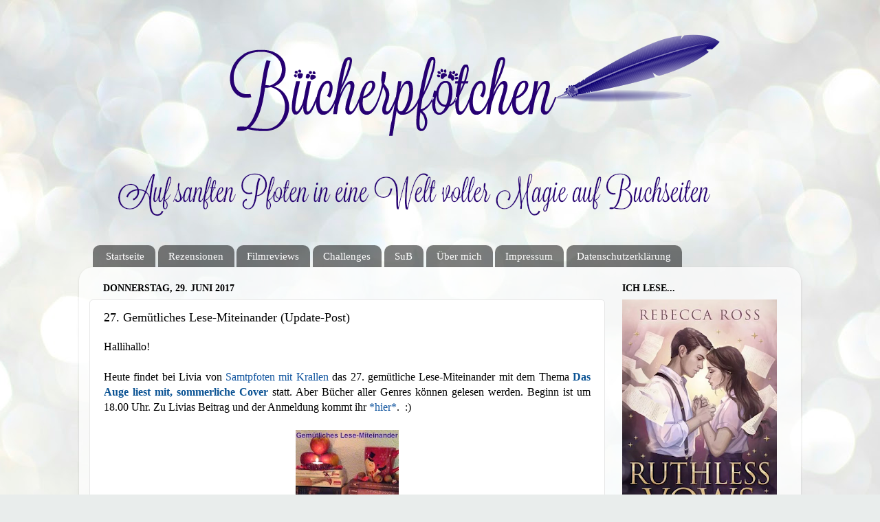

--- FILE ---
content_type: text/html; charset=UTF-8
request_url: https://welcome-to-booktown.blogspot.com/2017/06/27-gemutliches-lese-miteinander.html?showComment=1498760330510
body_size: 26507
content:
<!DOCTYPE html>
<html class='v2' dir='ltr' lang='de' xmlns='http://www.w3.org/1999/xhtml' xmlns:b='http://www.google.com/2005/gml/b' xmlns:data='http://www.google.com/2005/gml/data' xmlns:expr='http://www.google.com/2005/gml/expr'>
<head>
<link href='https://www.blogger.com/static/v1/widgets/335934321-css_bundle_v2.css' rel='stylesheet' type='text/css'/>
<meta content='width=1100' name='viewport'/>
<meta content='text/html; charset=UTF-8' http-equiv='Content-Type'/>
<meta content='blogger' name='generator'/>
<link href='https://welcome-to-booktown.blogspot.com/favicon.ico' rel='icon' type='image/x-icon'/>
<link href='https://welcome-to-booktown.blogspot.com/2017/06/27-gemutliches-lese-miteinander.html' rel='canonical'/>
<link rel="alternate" type="application/atom+xml" title="Bücherpfötchen - Atom" href="https://welcome-to-booktown.blogspot.com/feeds/posts/default" />
<link rel="alternate" type="application/rss+xml" title="Bücherpfötchen - RSS" href="https://welcome-to-booktown.blogspot.com/feeds/posts/default?alt=rss" />
<link rel="service.post" type="application/atom+xml" title="Bücherpfötchen - Atom" href="https://www.blogger.com/feeds/41488726928449952/posts/default" />

<link rel="alternate" type="application/atom+xml" title="Bücherpfötchen - Atom" href="https://welcome-to-booktown.blogspot.com/feeds/4630599321830688578/comments/default" />
<!--Can't find substitution for tag [blog.ieCssRetrofitLinks]-->
<link href='https://blogger.googleusercontent.com/img/b/R29vZ2xl/AVvXsEhaJtqFMNe192-66_JRn7n2fuTXWaYtcADG6OldFpvR38ZCWZGw8WB0pHQgPKqWCfgRKRgzOATkT7nHKzx8n_LIDECotqhqKgJqTMcB7DaT8wrcJPLwoVzCiFWr11Tk97NECgTB6WVIncE/s200/Lese-Miteinander.jpg' rel='image_src'/>
<meta content='https://welcome-to-booktown.blogspot.com/2017/06/27-gemutliches-lese-miteinander.html' property='og:url'/>
<meta content='27. Gemütliches Lese-Miteinander (Update-Post)' property='og:title'/>
<meta content=' Hallihallo!   Heute findet bei Livia von  Samtpfoten mit Krallen  das 27. gemütliche Lese-Miteinander mit dem Thema  Das Auge liest mit, so...' property='og:description'/>
<meta content='https://blogger.googleusercontent.com/img/b/R29vZ2xl/AVvXsEhaJtqFMNe192-66_JRn7n2fuTXWaYtcADG6OldFpvR38ZCWZGw8WB0pHQgPKqWCfgRKRgzOATkT7nHKzx8n_LIDECotqhqKgJqTMcB7DaT8wrcJPLwoVzCiFWr11Tk97NECgTB6WVIncE/w1200-h630-p-k-no-nu/Lese-Miteinander.jpg' property='og:image'/>
<title>Bücherpfötchen: 27. Gemütliches Lese-Miteinander (Update-Post)</title>
<style type='text/css'>@font-face{font-family:'Dancing Script';font-style:normal;font-weight:400;font-display:swap;src:url(//fonts.gstatic.com/s/dancingscript/v29/If2cXTr6YS-zF4S-kcSWSVi_sxjsohD9F50Ruu7BMSo3Rep8hNX6plRPjLo.woff2)format('woff2');unicode-range:U+0102-0103,U+0110-0111,U+0128-0129,U+0168-0169,U+01A0-01A1,U+01AF-01B0,U+0300-0301,U+0303-0304,U+0308-0309,U+0323,U+0329,U+1EA0-1EF9,U+20AB;}@font-face{font-family:'Dancing Script';font-style:normal;font-weight:400;font-display:swap;src:url(//fonts.gstatic.com/s/dancingscript/v29/If2cXTr6YS-zF4S-kcSWSVi_sxjsohD9F50Ruu7BMSo3ROp8hNX6plRPjLo.woff2)format('woff2');unicode-range:U+0100-02BA,U+02BD-02C5,U+02C7-02CC,U+02CE-02D7,U+02DD-02FF,U+0304,U+0308,U+0329,U+1D00-1DBF,U+1E00-1E9F,U+1EF2-1EFF,U+2020,U+20A0-20AB,U+20AD-20C0,U+2113,U+2C60-2C7F,U+A720-A7FF;}@font-face{font-family:'Dancing Script';font-style:normal;font-weight:400;font-display:swap;src:url(//fonts.gstatic.com/s/dancingscript/v29/If2cXTr6YS-zF4S-kcSWSVi_sxjsohD9F50Ruu7BMSo3Sup8hNX6plRP.woff2)format('woff2');unicode-range:U+0000-00FF,U+0131,U+0152-0153,U+02BB-02BC,U+02C6,U+02DA,U+02DC,U+0304,U+0308,U+0329,U+2000-206F,U+20AC,U+2122,U+2191,U+2193,U+2212,U+2215,U+FEFF,U+FFFD;}</style>
<style id='page-skin-1' type='text/css'><!--
/*-----------------------------------------------
Blogger Template Style
Name:     Picture Window
Designer: Blogger
URL:      www.blogger.com
----------------------------------------------- */
/* Content
----------------------------------------------- */
body {
font: normal normal 16px Georgia, Utopia, 'Palatino Linotype', Palatino, serif;
color: #000000;
background: #e9edec url(//themes.googleusercontent.com/image?id=1SBilrALlXIPLRAelrnhYjgFyYa09ZeL8cdktIYuaRwQ3kEvcEX-Xz1NjKkrLjtsPxmc7) repeat fixed top center /* Credit: merrymoonmary (http://www.istockphoto.com/portfolio/merrymoonmary?platform=blogger) */;
}
html body .region-inner {
min-width: 0;
max-width: 100%;
width: auto;
}
.content-outer {
font-size: 90%;
}
a:link {
text-decoration:none;
color: #11559f;
}
a:visited {
text-decoration:none;
color: #4c99e5;
}
a:hover {
text-decoration:underline;
color: #4c99e5;
}
.content-outer {
background: transparent none repeat scroll top left;
-moz-border-radius: 0;
-webkit-border-radius: 0;
-goog-ms-border-radius: 0;
border-radius: 0;
-moz-box-shadow: 0 0 0 rgba(0, 0, 0, .15);
-webkit-box-shadow: 0 0 0 rgba(0, 0, 0, .15);
-goog-ms-box-shadow: 0 0 0 rgba(0, 0, 0, .15);
box-shadow: 0 0 0 rgba(0, 0, 0, .15);
margin: 20px auto;
}
.content-inner {
padding: 0;
}
/* Header
----------------------------------------------- */
.header-outer {
background: rgba(118, 118, 118, 0) none repeat-x scroll top left;
_background-image: none;
color: #ffffff;
-moz-border-radius: 0;
-webkit-border-radius: 0;
-goog-ms-border-radius: 0;
border-radius: 0;
}
.Header img, .Header #header-inner {
-moz-border-radius: 0;
-webkit-border-radius: 0;
-goog-ms-border-radius: 0;
border-radius: 0;
}
.header-inner .Header .titlewrapper,
.header-inner .Header .descriptionwrapper {
padding-left: 0;
padding-right: 0;
}
.Header h1 {
font: normal normal 100px Dancing Script;
text-shadow: 1px 1px 3px rgba(0, 0, 0, 0.3);
}
.Header h1 a {
color: #ffffff;
}
.Header .description {
font-size: 130%;
}
/* Tabs
----------------------------------------------- */
.tabs-inner {
margin: .5em 20px 0;
padding: 0;
}
.tabs-inner .section {
margin: 0;
}
.tabs-inner .widget ul {
padding: 0;
background: rgba(118, 118, 118, 0) none repeat scroll bottom;
-moz-border-radius: 0;
-webkit-border-radius: 0;
-goog-ms-border-radius: 0;
border-radius: 0;
}
.tabs-inner .widget li {
border: none;
}
.tabs-inner .widget li a {
display: inline-block;
padding: .5em 1em;
margin-right: .25em;
color: #ffffff;
font: normal normal 15px Georgia, Utopia, 'Palatino Linotype', Palatino, serif;
-moz-border-radius: 10px 10px 0 0;
-webkit-border-top-left-radius: 10px;
-webkit-border-top-right-radius: 10px;
-goog-ms-border-radius: 10px 10px 0 0;
border-radius: 10px 10px 0 0;
background: transparent url(https://resources.blogblog.com/blogblog/data/1kt/transparent/black50.png) repeat scroll top left;
border-right: 1px solid rgba(118, 118, 118, 0);
}
.tabs-inner .widget li:first-child a {
padding-left: 1.25em;
-moz-border-radius-topleft: 10px;
-moz-border-radius-bottomleft: 0;
-webkit-border-top-left-radius: 10px;
-webkit-border-bottom-left-radius: 0;
-goog-ms-border-top-left-radius: 10px;
-goog-ms-border-bottom-left-radius: 0;
border-top-left-radius: 10px;
border-bottom-left-radius: 0;
}
.tabs-inner .widget li.selected a,
.tabs-inner .widget li a:hover {
position: relative;
z-index: 1;
background: rgba(118, 118, 118, 0) url(https://resources.blogblog.com/blogblog/data/1kt/transparent/white80.png) repeat scroll bottom;
color: #336699;
-moz-box-shadow: 0 0 3px rgba(0, 0, 0, .15);
-webkit-box-shadow: 0 0 3px rgba(0, 0, 0, .15);
-goog-ms-box-shadow: 0 0 3px rgba(0, 0, 0, .15);
box-shadow: 0 0 3px rgba(0, 0, 0, .15);
}
/* Headings
----------------------------------------------- */
h2 {
font: normal bold 100% Georgia, Utopia, 'Palatino Linotype', Palatino, serif;
text-transform: uppercase;
color: #000000;
margin: .5em 0;
}
/* Main
----------------------------------------------- */
.main-outer {
background: transparent url(https://resources.blogblog.com/blogblog/data/1kt/transparent/white80.png) repeat scroll top left;
-moz-border-radius: 20px 20px 0 0;
-webkit-border-top-left-radius: 20px;
-webkit-border-top-right-radius: 20px;
-webkit-border-bottom-left-radius: 0;
-webkit-border-bottom-right-radius: 0;
-goog-ms-border-radius: 20px 20px 0 0;
border-radius: 20px 20px 0 0;
-moz-box-shadow: 0 1px 3px rgba(0, 0, 0, .15);
-webkit-box-shadow: 0 1px 3px rgba(0, 0, 0, .15);
-goog-ms-box-shadow: 0 1px 3px rgba(0, 0, 0, .15);
box-shadow: 0 1px 3px rgba(0, 0, 0, .15);
}
.main-inner {
padding: 15px 20px 20px;
}
.main-inner .column-center-inner {
padding: 0 0;
}
.main-inner .column-left-inner {
padding-left: 0;
}
.main-inner .column-right-inner {
padding-right: 0;
}
/* Posts
----------------------------------------------- */
h3.post-title {
margin: 0;
font: normal normal 18px Georgia, Utopia, 'Palatino Linotype', Palatino, serif;
}
.comments h4 {
margin: 1em 0 0;
font: normal normal 18px Georgia, Utopia, 'Palatino Linotype', Palatino, serif;
}
.date-header span {
color: #000000;
}
.post-outer {
background-color: #ffffff;
border: solid 1px #e7e7e7;
-moz-border-radius: 5px;
-webkit-border-radius: 5px;
border-radius: 5px;
-goog-ms-border-radius: 5px;
padding: 15px 20px;
margin: 0 -20px 20px;
}
.post-body {
line-height: 1.4;
font-size: 110%;
position: relative;
}
.post-header {
margin: 0 0 1.5em;
color: #000000;
line-height: 1.6;
}
.post-footer {
margin: .5em 0 0;
color: #000000;
line-height: 1.6;
}
#blog-pager {
font-size: 140%
}
#comments .comment-author {
padding-top: 1.5em;
border-top: dashed 1px #ccc;
border-top: dashed 1px rgba(128, 128, 128, .5);
background-position: 0 1.5em;
}
#comments .comment-author:first-child {
padding-top: 0;
border-top: none;
}
.avatar-image-container {
margin: .2em 0 0;
}
/* Comments
----------------------------------------------- */
.comments .comments-content .icon.blog-author {
background-repeat: no-repeat;
background-image: url([data-uri]);
}
.comments .comments-content .loadmore a {
border-top: 1px solid #4c99e5;
border-bottom: 1px solid #4c99e5;
}
.comments .continue {
border-top: 2px solid #4c99e5;
}
/* Widgets
----------------------------------------------- */
.widget ul, .widget #ArchiveList ul.flat {
padding: 0;
list-style: none;
}
.widget ul li, .widget #ArchiveList ul.flat li {
border-top: dashed 1px #ccc;
border-top: dashed 1px rgba(128, 128, 128, .5);
}
.widget ul li:first-child, .widget #ArchiveList ul.flat li:first-child {
border-top: none;
}
.widget .post-body ul {
list-style: disc;
}
.widget .post-body ul li {
border: none;
}
/* Footer
----------------------------------------------- */
.footer-outer {
color:#d8d8d8;
background: transparent url(https://resources.blogblog.com/blogblog/data/1kt/transparent/black50.png) repeat scroll top left;
-moz-border-radius: 0 0 20px 20px;
-webkit-border-top-left-radius: 0;
-webkit-border-top-right-radius: 0;
-webkit-border-bottom-left-radius: 20px;
-webkit-border-bottom-right-radius: 20px;
-goog-ms-border-radius: 0 0 20px 20px;
border-radius: 0 0 20px 20px;
-moz-box-shadow: 0 1px 3px rgba(0, 0, 0, .15);
-webkit-box-shadow: 0 1px 3px rgba(0, 0, 0, .15);
-goog-ms-box-shadow: 0 1px 3px rgba(0, 0, 0, .15);
box-shadow: 0 1px 3px rgba(0, 0, 0, .15);
}
.footer-inner {
padding: 10px 20px 20px;
}
.footer-outer a {
color: #11559f;
}
.footer-outer a:visited {
color: #4c99e5;
}
.footer-outer a:hover {
color: #4c99e5;
}
.footer-outer .widget h2 {
color: #bbbbbb;
}
/* Mobile
----------------------------------------------- */
html body.mobile {
height: auto;
}
html body.mobile {
min-height: 480px;
background-size: 100% auto;
}
.mobile .body-fauxcolumn-outer {
background: transparent none repeat scroll top left;
}
html .mobile .mobile-date-outer, html .mobile .blog-pager {
border-bottom: none;
background: transparent url(https://resources.blogblog.com/blogblog/data/1kt/transparent/white80.png) repeat scroll top left;
margin-bottom: 10px;
}
.mobile .date-outer {
background: transparent url(https://resources.blogblog.com/blogblog/data/1kt/transparent/white80.png) repeat scroll top left;
}
.mobile .header-outer, .mobile .main-outer,
.mobile .post-outer, .mobile .footer-outer {
-moz-border-radius: 0;
-webkit-border-radius: 0;
-goog-ms-border-radius: 0;
border-radius: 0;
}
.mobile .content-outer,
.mobile .main-outer,
.mobile .post-outer {
background: inherit;
border: none;
}
.mobile .content-outer {
font-size: 100%;
}
.mobile-link-button {
background-color: #11559f;
}
.mobile-link-button a:link, .mobile-link-button a:visited {
color: #ffffff;
}
.mobile-index-contents {
color: #000000;
}
.mobile .tabs-inner .PageList .widget-content {
background: rgba(118, 118, 118, 0) url(https://resources.blogblog.com/blogblog/data/1kt/transparent/white80.png) repeat scroll bottom;
color: #336699;
}
.mobile .tabs-inner .PageList .widget-content .pagelist-arrow {
border-left: 1px solid rgba(118, 118, 118, 0);
}

--></style>
<style id='template-skin-1' type='text/css'><!--
body {
min-width: 1050px;
}
.content-outer, .content-fauxcolumn-outer, .region-inner {
min-width: 1050px;
max-width: 1050px;
_width: 1050px;
}
.main-inner .columns {
padding-left: 0px;
padding-right: 270px;
}
.main-inner .fauxcolumn-center-outer {
left: 0px;
right: 270px;
/* IE6 does not respect left and right together */
_width: expression(this.parentNode.offsetWidth -
parseInt("0px") -
parseInt("270px") + 'px');
}
.main-inner .fauxcolumn-left-outer {
width: 0px;
}
.main-inner .fauxcolumn-right-outer {
width: 270px;
}
.main-inner .column-left-outer {
width: 0px;
right: 100%;
margin-left: -0px;
}
.main-inner .column-right-outer {
width: 270px;
margin-right: -270px;
}
#layout {
min-width: 0;
}
#layout .content-outer {
min-width: 0;
width: 800px;
}
#layout .region-inner {
min-width: 0;
width: auto;
}
body#layout div.add_widget {
padding: 8px;
}
body#layout div.add_widget a {
margin-left: 32px;
}
--></style>
<style>
    body {background-image:url(\/\/themes.googleusercontent.com\/image?id=1SBilrALlXIPLRAelrnhYjgFyYa09ZeL8cdktIYuaRwQ3kEvcEX-Xz1NjKkrLjtsPxmc7);}
    
@media (max-width: 200px) { body {background-image:url(\/\/themes.googleusercontent.com\/image?id=1SBilrALlXIPLRAelrnhYjgFyYa09ZeL8cdktIYuaRwQ3kEvcEX-Xz1NjKkrLjtsPxmc7&options=w200);}}
@media (max-width: 400px) and (min-width: 201px) { body {background-image:url(\/\/themes.googleusercontent.com\/image?id=1SBilrALlXIPLRAelrnhYjgFyYa09ZeL8cdktIYuaRwQ3kEvcEX-Xz1NjKkrLjtsPxmc7&options=w400);}}
@media (max-width: 800px) and (min-width: 401px) { body {background-image:url(\/\/themes.googleusercontent.com\/image?id=1SBilrALlXIPLRAelrnhYjgFyYa09ZeL8cdktIYuaRwQ3kEvcEX-Xz1NjKkrLjtsPxmc7&options=w800);}}
@media (max-width: 1200px) and (min-width: 801px) { body {background-image:url(\/\/themes.googleusercontent.com\/image?id=1SBilrALlXIPLRAelrnhYjgFyYa09ZeL8cdktIYuaRwQ3kEvcEX-Xz1NjKkrLjtsPxmc7&options=w1200);}}
/* Last tag covers anything over one higher than the previous max-size cap. */
@media (min-width: 1201px) { body {background-image:url(\/\/themes.googleusercontent.com\/image?id=1SBilrALlXIPLRAelrnhYjgFyYa09ZeL8cdktIYuaRwQ3kEvcEX-Xz1NjKkrLjtsPxmc7&options=w1600);}}
  </style>
<link href='https://www.blogger.com/dyn-css/authorization.css?targetBlogID=41488726928449952&amp;zx=66995e28-908d-4dd2-84d8-b26fe9ac44cd' media='none' onload='if(media!=&#39;all&#39;)media=&#39;all&#39;' rel='stylesheet'/><noscript><link href='https://www.blogger.com/dyn-css/authorization.css?targetBlogID=41488726928449952&amp;zx=66995e28-908d-4dd2-84d8-b26fe9ac44cd' rel='stylesheet'/></noscript>
<meta name='google-adsense-platform-account' content='ca-host-pub-1556223355139109'/>
<meta name='google-adsense-platform-domain' content='blogspot.com'/>

</head>
<body class='loading variant-open'>
<div class='navbar no-items section' id='navbar' name='Navbar'>
</div>
<div class='body-fauxcolumns'>
<div class='fauxcolumn-outer body-fauxcolumn-outer'>
<div class='cap-top'>
<div class='cap-left'></div>
<div class='cap-right'></div>
</div>
<div class='fauxborder-left'>
<div class='fauxborder-right'></div>
<div class='fauxcolumn-inner'>
</div>
</div>
<div class='cap-bottom'>
<div class='cap-left'></div>
<div class='cap-right'></div>
</div>
</div>
</div>
<div class='content'>
<div class='content-fauxcolumns'>
<div class='fauxcolumn-outer content-fauxcolumn-outer'>
<div class='cap-top'>
<div class='cap-left'></div>
<div class='cap-right'></div>
</div>
<div class='fauxborder-left'>
<div class='fauxborder-right'></div>
<div class='fauxcolumn-inner'>
</div>
</div>
<div class='cap-bottom'>
<div class='cap-left'></div>
<div class='cap-right'></div>
</div>
</div>
</div>
<div class='content-outer'>
<div class='content-cap-top cap-top'>
<div class='cap-left'></div>
<div class='cap-right'></div>
</div>
<div class='fauxborder-left content-fauxborder-left'>
<div class='fauxborder-right content-fauxborder-right'></div>
<div class='content-inner'>
<header>
<div class='header-outer'>
<div class='header-cap-top cap-top'>
<div class='cap-left'></div>
<div class='cap-right'></div>
</div>
<div class='fauxborder-left header-fauxborder-left'>
<div class='fauxborder-right header-fauxborder-right'></div>
<div class='region-inner header-inner'>
<div class='header section' id='header' name='Header'><div class='widget Header' data-version='1' id='Header1'>
<div id='header-inner'>
<a href='https://welcome-to-booktown.blogspot.com/' style='display: block'>
<img alt='Bücherpfötchen' height='300px; ' id='Header1_headerimg' src='https://blogger.googleusercontent.com/img/b/R29vZ2xl/AVvXsEgu4_5y3d-ITUc6Ek7Srukm75ZD1YY6EQLn7tzVxi1cTGIV0B8jScHvsQD3L4ImDV2NV8eheLEct-tvkUrLLcQxpcbED8Ern_Ib4NtASSmrJPiWGCHMYQ76NhbaWJntlSIfmRLr_kjsBwM/s1600-r/Header+%25282%2529.png' style='display: block' width='1000px; '/>
</a>
</div>
</div></div>
</div>
</div>
<div class='header-cap-bottom cap-bottom'>
<div class='cap-left'></div>
<div class='cap-right'></div>
</div>
</div>
</header>
<div class='tabs-outer'>
<div class='tabs-cap-top cap-top'>
<div class='cap-left'></div>
<div class='cap-right'></div>
</div>
<div class='fauxborder-left tabs-fauxborder-left'>
<div class='fauxborder-right tabs-fauxborder-right'></div>
<div class='region-inner tabs-inner'>
<div class='tabs section' id='crosscol' name='Spaltenübergreifend'><div class='widget PageList' data-version='1' id='PageList1'>
<h2>Seiten</h2>
<div class='widget-content'>
<ul>
<li>
<a href='https://welcome-to-booktown.blogspot.com/'>Startseite</a>
</li>
<li>
<a href='https://welcome-to-booktown.blogspot.com/p/blog-page.html'>Rezensionen</a>
</li>
<li>
<a href='https://welcome-to-booktown.blogspot.com/p/filmreviews.html'>Filmreviews</a>
</li>
<li>
<a href='https://welcome-to-booktown.blogspot.com/p/challenges.html'>Challenges</a>
</li>
<li>
<a href='https://welcome-to-booktown.blogspot.com/p/sub.html'>SuB</a>
</li>
<li>
<a href='https://welcome-to-booktown.blogspot.com/p/uber-mich.html'>Über mich</a>
</li>
<li>
<a href='https://welcome-to-booktown.blogspot.com/p/blog-page_14.html'>Impressum</a>
</li>
<li>
<a href='https://welcome-to-booktown.blogspot.com/p/datenschutzerklarung.html'>Datenschutzerklärung</a>
</li>
</ul>
<div class='clear'></div>
</div>
</div></div>
<div class='tabs no-items section' id='crosscol-overflow' name='Cross-Column 2'></div>
</div>
</div>
<div class='tabs-cap-bottom cap-bottom'>
<div class='cap-left'></div>
<div class='cap-right'></div>
</div>
</div>
<div class='main-outer'>
<div class='main-cap-top cap-top'>
<div class='cap-left'></div>
<div class='cap-right'></div>
</div>
<div class='fauxborder-left main-fauxborder-left'>
<div class='fauxborder-right main-fauxborder-right'></div>
<div class='region-inner main-inner'>
<div class='columns fauxcolumns'>
<div class='fauxcolumn-outer fauxcolumn-center-outer'>
<div class='cap-top'>
<div class='cap-left'></div>
<div class='cap-right'></div>
</div>
<div class='fauxborder-left'>
<div class='fauxborder-right'></div>
<div class='fauxcolumn-inner'>
</div>
</div>
<div class='cap-bottom'>
<div class='cap-left'></div>
<div class='cap-right'></div>
</div>
</div>
<div class='fauxcolumn-outer fauxcolumn-left-outer'>
<div class='cap-top'>
<div class='cap-left'></div>
<div class='cap-right'></div>
</div>
<div class='fauxborder-left'>
<div class='fauxborder-right'></div>
<div class='fauxcolumn-inner'>
</div>
</div>
<div class='cap-bottom'>
<div class='cap-left'></div>
<div class='cap-right'></div>
</div>
</div>
<div class='fauxcolumn-outer fauxcolumn-right-outer'>
<div class='cap-top'>
<div class='cap-left'></div>
<div class='cap-right'></div>
</div>
<div class='fauxborder-left'>
<div class='fauxborder-right'></div>
<div class='fauxcolumn-inner'>
</div>
</div>
<div class='cap-bottom'>
<div class='cap-left'></div>
<div class='cap-right'></div>
</div>
</div>
<!-- corrects IE6 width calculation -->
<div class='columns-inner'>
<div class='column-center-outer'>
<div class='column-center-inner'>
<div class='main section' id='main' name='Hauptbereich'><div class='widget Blog' data-version='1' id='Blog1'>
<div class='blog-posts hfeed'>

          <div class="date-outer">
        
<h2 class='date-header'><span>Donnerstag, 29. Juni 2017</span></h2>

          <div class="date-posts">
        
<div class='post-outer'>
<div class='post hentry uncustomized-post-template' itemprop='blogPost' itemscope='itemscope' itemtype='http://schema.org/BlogPosting'>
<meta content='https://blogger.googleusercontent.com/img/b/R29vZ2xl/AVvXsEhaJtqFMNe192-66_JRn7n2fuTXWaYtcADG6OldFpvR38ZCWZGw8WB0pHQgPKqWCfgRKRgzOATkT7nHKzx8n_LIDECotqhqKgJqTMcB7DaT8wrcJPLwoVzCiFWr11Tk97NECgTB6WVIncE/s200/Lese-Miteinander.jpg' itemprop='image_url'/>
<meta content='41488726928449952' itemprop='blogId'/>
<meta content='4630599321830688578' itemprop='postId'/>
<a name='4630599321830688578'></a>
<h3 class='post-title entry-title' itemprop='name'>
27. Gemütliches Lese-Miteinander (Update-Post)
</h3>
<div class='post-header'>
<div class='post-header-line-1'></div>
</div>
<div class='post-body entry-content' id='post-body-4630599321830688578' itemprop='description articleBody'>
<div style="text-align: justify;">
Hallihallo!<br />
<br />
Heute findet bei Livia von&nbsp;<a href="http://samtpfotenmitkrallen.blogspot.de/">Samtpfoten mit Krallen</a>&nbsp;das 27. gemütliche Lese-Miteinander mit dem Thema&nbsp;<span style="color: #0b5394;"><b>Das Auge liest mit, sommerliche Cover</b></span>&nbsp;statt. Aber Bücher aller Genres können gelesen werden. Beginn ist um 18.00 Uhr. Zu Livias Beitrag und der Anmeldung kommt ihr&nbsp;<a href="http://samtpfotenmitkrallen.blogspot.de/2017/06/heute-1800-uhr-27-gemutliches-lese.html">*hier*</a>. &nbsp;:)</div>
<div style="text-align: justify;">
<br /></div>
<div class="separator" style="clear: both; text-align: center;">
<a href="https://blogger.googleusercontent.com/img/b/R29vZ2xl/AVvXsEhaJtqFMNe192-66_JRn7n2fuTXWaYtcADG6OldFpvR38ZCWZGw8WB0pHQgPKqWCfgRKRgzOATkT7nHKzx8n_LIDECotqhqKgJqTMcB7DaT8wrcJPLwoVzCiFWr11Tk97NECgTB6WVIncE/s1600/Lese-Miteinander.jpg" imageanchor="1" style="margin-left: 1em; margin-right: 1em;"><img border="0" height="200" src="https://blogger.googleusercontent.com/img/b/R29vZ2xl/AVvXsEhaJtqFMNe192-66_JRn7n2fuTXWaYtcADG6OldFpvR38ZCWZGw8WB0pHQgPKqWCfgRKRgzOATkT7nHKzx8n_LIDECotqhqKgJqTMcB7DaT8wrcJPLwoVzCiFWr11Tk97NECgTB6WVIncE/s200/Lese-Miteinander.jpg" width="150" /></a></div>
<div style="text-align: justify;">
<br />
Ich habe beschlossen mitzumachen, um ein begonnenes Buch endlich zu beenden. Das Buch hat zwar ein schwarzes Cover und passt damit nicht so ganz zum Thema, aber nun gut, zumindest ist das Meer Hauptthema.😃 Und eventuell beginne ich noch ein weiteres, bei dem das Cover dann vielleicht auch besser passt.ツ<br />
<br /></div>
<div style="text-align: justify;">
<b>18.00 Uhr</b></div>
<div style="text-align: justify;">
<b> 1. Welches Buch liest du heute und auf welcher Seite startest du? <br /> 2. Wo liest du? Zeigst du uns vielleicht deinen Leseplatz? <br /> 3. Was gönnst du dir heute zum Abendessen? Hast du dir zusätzlich noch einen speziellen Snack zubereitet?</b></div>
<div style="text-align: justify;">
<b><br /></b>
<br />
<b>1.</b> Ich lese heute <i>MondSilberNacht</i> von Marah Woolf und starte dort auf Seite 216.<br />
<div class="separator" style="clear: both; text-align: center;">
<a href="https://blogger.googleusercontent.com/img/b/R29vZ2xl/AVvXsEjkgp8HzIhZnp7ZCtFpHRbUhSV7eW4Y7Id5v18t6G7oZ5O6qbiiKYg2QfRTf89II_DPPUbKMl2OB4bHpkYIj7zI1k6DfrebjHMft5k9St-SOzNICUcu1nCXYOO4ZH25E-Khz1trk1QI2kA/s1600/MondSilberNacht.jpg" imageanchor="1" style="margin-left: 1em; margin-right: 1em;"><img border="0" data-original-height="346" data-original-width="218" height="200" src="https://blogger.googleusercontent.com/img/b/R29vZ2xl/AVvXsEjkgp8HzIhZnp7ZCtFpHRbUhSV7eW4Y7Id5v18t6G7oZ5O6qbiiKYg2QfRTf89II_DPPUbKMl2OB4bHpkYIj7zI1k6DfrebjHMft5k9St-SOzNICUcu1nCXYOO4ZH25E-Khz1trk1QI2kA/s200/MondSilberNacht.jpg" width="125" /></a></div>
<br />
<b>2.</b> Ich lese wie immer in meinem Bett. :D<br />
<br />
<b>3.</b> Ich werde nachher wohl eventuell noch Brot essen. Ansonsten vielleicht als Snack Schokolade. :D Mal sehen, worauf ich so Lust habe.^^<br />
<br />
<div style="text-align: justify;">
<b><br /></b></div>
<div style="text-align: justify;">
<b>19.00 Uhr</b><br />
<b>4. Hast du in letzter Zeit ein Buch mit einem tollen, sommerlichen Cover gelesen oder gibt es sonst ein Buch, dessen sommerliches Cover dir sehr gut gefällt/gefallen hat?</b></div>
<div style="text-align: justify;">
<b><br /></b></div>
<div style="text-align: justify;">
Wie ich festgestellt habe, habe ich gar nicht so viele sommerliche Cover. Eines ist aber auf meinem SuB, das in die Richtung geht:</div>
<div style="text-align: justify;">
<br /></div>
<div class="separator" style="clear: both; text-align: center;">
<a href="https://blogger.googleusercontent.com/img/b/R29vZ2xl/AVvXsEiTSwcTQMz2Kh8z_4ealQwHyxd8foFcACMgRlfHH18mfdgC5k20HecUcFZnplRHjczIWT0Ibhm7cvTAF30IPg7T_fQTgR1btDdGmKpI4D1AcpwflfIgeqtjssj-u79Bca-JLzBrXTd2h54/s1600/Der+Sommer+der+Blaubeeren.jpg" imageanchor="1" style="margin-left: 1em; margin-right: 1em;"><img border="0" data-original-height="499" data-original-width="335" height="200" src="https://blogger.googleusercontent.com/img/b/R29vZ2xl/AVvXsEiTSwcTQMz2Kh8z_4ealQwHyxd8foFcACMgRlfHH18mfdgC5k20HecUcFZnplRHjczIWT0Ibhm7cvTAF30IPg7T_fQTgR1btDdGmKpI4D1AcpwflfIgeqtjssj-u79Bca-JLzBrXTd2h54/s200/Der+Sommer+der+Blaubeeren.jpg" width="133" /></a></div>
<div style="text-align: justify;">
<br /></div>
<div style="text-align: justify;">
Inhalt:</div>
<div style="text-align: justify;">
<i>Ein Geheimnis aus der Vergangenheit. Ein Weg in die Zukunft&#8230;</i></div>
<div style="text-align: justify;">
<i>Kurz vor ihrer Hochzeit fährt die New Yorker Anwältin Ellen Branford in den abgelegenen Küstenort Beacon, um den letzten Wunsch ihrer Großmutter zu erfüllen. Sie soll einen Brief überbringen und hofft, die Angelegenheit schnell erledigen zu können. Doch schon bald ahnt sie, dass sich dahinter viel mehr verbirgt. Denn inmitten von Blaubeerfeldern wartet eine alte Geschichte von Liebe und verlorenen Träumen auf Ellen &#8211; die ihr zeigen wird, dass man manchmal all seine Pläne über den Haufen werfen muss, um das wahre Glück zu finden &#8230;</i></div>
<span style="font-size: x-small;"><a href="https://www.randomhouse.de/Taschenbuch/Der-Sommer-der-Blaubeeren/Mary-Simses/Blanvalet-Taschenbuch/e419360.rhd">Quelle</a></span><br />
<br />
<br />
<br />
<div style="text-align: justify;">
<b>20.00 Uhr</b></div>
<div style="text-align: justify;">
<b>5. Gibt es ein Buch mit einem sommerlichen oder einfach sonst sehr bunten Cover, das dich enttäusch hat?</b></div>
<div style="text-align: justify;">
<b><br /></b></div>
<div style="text-align: justify;">
Okay, auf diesem Buch ist wenigstens eine grüne Wiese zu sehen. :D Für mich sieht es auch ein bisschen sommerlich aus.</div>
<div style="text-align: justify;">
<br /></div>
<div class="separator" style="clear: both; text-align: center;">
<a href="https://blogger.googleusercontent.com/img/b/R29vZ2xl/AVvXsEggcoCyuvlBC8tXnWKCoXzJQakeVw4BCGWk_l3vQ3lkobMgAw2a8KDlmSm1qBa26S59o-O2ElpCpuP921Fw6j3bSDJdAb5Sl4zHPxguAbxBTyK6jKlntSxKc7iDSzYBNqQsLIWGHUu8Rfs/s1600/Die+Welt+zwischen+den+Zeilen.jpg" imageanchor="1" style="margin-left: 1em; margin-right: 1em;"><img border="0" data-original-height="445" data-original-width="296" height="200" src="https://blogger.googleusercontent.com/img/b/R29vZ2xl/AVvXsEggcoCyuvlBC8tXnWKCoXzJQakeVw4BCGWk_l3vQ3lkobMgAw2a8KDlmSm1qBa26S59o-O2ElpCpuP921Fw6j3bSDJdAb5Sl4zHPxguAbxBTyK6jKlntSxKc7iDSzYBNqQsLIWGHUu8Rfs/s200/Die+Welt+zwischen+den+Zeilen.jpg" width="132" /></a></div>
<br />
<div style="text-align: justify;">
Leider konnte mich das Buch überhaupt nicht von sich überzeugen und ich habe es sogar abgebrochen. Es hat auf eine Cinderella Nacherzählung, <i>Zauberhaftes Aschenputtel</i>, aufgebaut und hat einfach alles, was in diesem Buch passiert ist, wieder über den Haufen geworfen. Dabei klang es so gut. Hier der Inhalt:</div>
<div style="text-align: justify;">
<br /></div>
<div style="text-align: justify;">
<i>Isabel hat eine unglaubliche Fähigkeit, die es ihr erlaubt, in die Welt der Bücher einzusteigen und dadurch mitten im Leben der Romanfiguren zu existieren. Allerdings immer nur als unbeteiligte Beobachterin. Zumindest bis zu dem einen Tag, an dem sich alles ändert und Aschenputtels Prinz</i><i>&nbsp;plötzlich mit ihr spricht. Es entsteht eine Liebe, die so überwältigend, surreal und hoffnungslos ist, dass Isabel sich selbst darin zu verlieren droht. Eine Zeitreise der ganz anderen Art beginnt, denn Isabels Geschichte spielt zwischen den Zeilen einer Welt, die nicht ihre eigene ist. Einer Welt, in der Hoffnung und Liebe, Schwäche und Kraft, Traum und Realität aufeinanderprallen und sie an den Rand ihrer eigenen Existenz führen.</i></div>
<div style="text-align: justify;">
<span style="font-size: x-small;"><a href="http://www.jvellguth.de/book/die-welt-zwischen-den-zeilen/">Quelle</a></span></div>
<b><br /></b>
<b><br /></b>
<br />
<div style="text-align: justify;">
<b>21.00 Uhr</b></div>
<div style="text-align: justify;">
<b>6. Welches Buch mit einem sommerlichen Cover beinhaltete eine gar nicht sommerliche Geschichte? Oder gibt es ein Buch, dessen sommerliches Cover einfach gar nicht zum Inhalt gepasst hat?</b></div>
<div style="text-align: justify;">
<br /></div>
<div style="text-align: justify;">
Nach längerem Überlegen ist mir da tatsächlich eines eingefallen. Wie ich eben gesehen habe, hat es inzwischen ein anderes Cover, aber das alte sah sehr sommerlich aus.</div>
<div style="text-align: justify;">
<br /></div>
<div class="separator" style="clear: both; text-align: center;">
<a href="https://blogger.googleusercontent.com/img/b/R29vZ2xl/AVvXsEh3CYjCe9V8NGrBRXVewbrtVVnvB32r8ISP8qnt82mTQhzI_I_E8mXQjhTNuHEU2Smufe3zxIU2QSw_21lyvOxZ-G3wRd3ceXJW8Rlbs5hoF5mhoqpVsz1Vzn5c-2InRnGroOeidfa8jsA/s1600/51UIyheN1bL._SX337_BO1%252C204%252C203%252C200_.jpg" imageanchor="1" style="margin-left: 1em; margin-right: 1em;"><img border="0" data-original-height="499" data-original-width="339" height="200" src="https://blogger.googleusercontent.com/img/b/R29vZ2xl/AVvXsEh3CYjCe9V8NGrBRXVewbrtVVnvB32r8ISP8qnt82mTQhzI_I_E8mXQjhTNuHEU2Smufe3zxIU2QSw_21lyvOxZ-G3wRd3ceXJW8Rlbs5hoF5mhoqpVsz1Vzn5c-2InRnGroOeidfa8jsA/s200/51UIyheN1bL._SX337_BO1%252C204%252C203%252C200_.jpg" width="135" /></a><a href="https://blogger.googleusercontent.com/img/b/R29vZ2xl/AVvXsEiSpVXFELTqI0pmJwIqq3rxWXCQBDj5lgoSCj4pfKxBDBzVeQXqLs5KK7FTNzxNZPYWyngXrpZcr90t85lX5aipd-87AUfrJplQsZh-l_PDYrrdOWQBLFqHVLtXtFWT6pO4M8bSN6oJIDg/s1600/Ein+Leben+mit+dir+ist+nicht+genug.jpg" imageanchor="1" style="margin-left: 1em; margin-right: 1em;"><img border="0" data-original-height="275" data-original-width="183" height="200" src="https://blogger.googleusercontent.com/img/b/R29vZ2xl/AVvXsEiSpVXFELTqI0pmJwIqq3rxWXCQBDj5lgoSCj4pfKxBDBzVeQXqLs5KK7FTNzxNZPYWyngXrpZcr90t85lX5aipd-87AUfrJplQsZh-l_PDYrrdOWQBLFqHVLtXtFWT6pO4M8bSN6oJIDg/s200/Ein+Leben+mit+dir+ist+nicht+genug.jpg" width="133" /></a></div>
<div style="text-align: justify;">
<br /></div>
<div style="text-align: justify;">
Das linke ist das neue Cover - durch die Farben wirkt es eher herbstlich - rechts ist das alte Cover. Die Geschichte war allerdings nicht ganz so sommerlich, sondern eher düster und berührend. Das Buch hat mir aber sehr gut gefallen. Und das ist der Inhalt:</div>
<div style="text-align: justify;">
<i><br /></i></div>
<div style="text-align: justify;">
<i>&#187;Ich glaubte, ich müsse sterben. Doch ich hatte Glück. Unfassbares Glück. Und als ich erwachte, da warst du in meinen Gedanken. Obwohl ich dich doch gar nicht kannte. Nur du, du, du.&#171;</i></div>
<div style="text-align: justify;">
<i><br /></i></div>
<div style="text-align: justify;">
<i>Beliebt, reich und dazu unverschämt gut aussehend. Das ist der 17-jährige Finn. Partys, schöne Mädchen, keine Regeln. Das ist sein Leben, um das ihn viele beneiden. Ein Autounfall ändert alles. Finn überlebt, sein Bruder nicht. Er wird depressiv, hat immer häufiger Wahnvorstellungen und Halluzinationen. Insbesondere der Gedanke an ein ihm unbekanntes Mädchen verfolgt ihn unentwegt. Doch Finn ist von seiner Existenz überzeugt; er ist nicht so verrückt, wie sie ihn in der Klinik glauben machen wollen. Nur was verbindet ihn und das Mädchen?</i></div>
<div style="text-align: justify;">
<a href="https://www.amazon.de/Ein-Leben-mit-nicht-genug/dp/1503946371/ref=tmm_pap_swatch_0?_encoding=UTF8&amp;qid=&amp;sr="><span style="font-size: x-small;">Quelle</span></a></div>
<br />
Ich habe <i>MondSilberNacht</i>&nbsp;jetzt beendet und habe mich nun dazu entschieden, <i>Being Beastly&nbsp;</i>von Jennifer Alice Jager zu lesen. Nicht ganz ein sommerliches Cover, aber hoffentlich eine gute Geschichte.😀<br />
<br />
<div class="separator" style="clear: both; text-align: center;">
<a href="https://blogger.googleusercontent.com/img/b/R29vZ2xl/AVvXsEjqE4HVySuxwK_YkmVk4C-bkSB-0yr4743jT5crdoq8ED_YHIzEyg-MLtmo5U8rRboD0R6tGLqFKWjONqqokWjE1dWRjj7SaXXU6xysUueckQ7fS1H1lNl0jCnfeGmsQAjU6hxeLJXIP0A/s1600/Being+Beastly.jpg" imageanchor="1" style="margin-left: 1em; margin-right: 1em;"><img border="0" data-original-height="499" data-original-width="336" height="200" src="https://blogger.googleusercontent.com/img/b/R29vZ2xl/AVvXsEjqE4HVySuxwK_YkmVk4C-bkSB-0yr4743jT5crdoq8ED_YHIzEyg-MLtmo5U8rRboD0R6tGLqFKWjONqqokWjE1dWRjj7SaXXU6xysUueckQ7fS1H1lNl0jCnfeGmsQAjU6hxeLJXIP0A/s200/Being+Beastly.jpg" width="134" /></a></div>
<div class="separator" style="clear: both; text-align: center;">
<br /></div>
Bevor ich mich dem Buch widme, werde ich aber erst mal die nächsten Fragen beantworten.<br />
<br />
<div style="text-align: justify;">
<b>22.00 Uhr</b></div>
<div style="text-align: justify;">
<b>7. Nun ist die Gelegenheit gekommen, einen Buchtipp zu platzieren. Ausserdem würde es mich total interessieren, welches der heute Abend vorgestellten Bücher du dir am liebsten sofort schnappen und in deinem Garten lesen möchtest :-)</b></div>
<br />
<div class="separator" style="clear: both; text-align: center;">
<a href="https://blogger.googleusercontent.com/img/b/R29vZ2xl/AVvXsEgxUP_wn0KVopypQbv5rgRU4szHuPt-kPoVCP9qIR478q2C2U0UvKE0WG5SbJFAJk9yugrFk3YEUl-6uY-_L-4iHpwe_kvwZ2kyVOq5xXfr1d4jKeic6dgMESno4eOGz01dNz8HI44QerA/s1600/Zweilicht.jpg" imageanchor="1" style="margin-left: 1em; margin-right: 1em;"><img border="0" data-original-height="346" data-original-width="236" height="200" src="https://blogger.googleusercontent.com/img/b/R29vZ2xl/AVvXsEgxUP_wn0KVopypQbv5rgRU4szHuPt-kPoVCP9qIR478q2C2U0UvKE0WG5SbJFAJk9yugrFk3YEUl-6uY-_L-4iHpwe_kvwZ2kyVOq5xXfr1d4jKeic6dgMESno4eOGz01dNz8HI44QerA/s200/Zweilicht.jpg" width="136" /></a></div>
<div style="text-align: justify;">
<i>Zweilicht</i> gehört zu meinen absoluten Lieblingsbüchern, weshalb ich es bei dieser Frage einfach nennen muss. Und es hat auch so ein tolles Cover, finde ich. :)</div>
<div style="text-align: justify;">
<br /></div>
<div style="text-align: justify;">
Darum &nbsp;geht es:</div>
<div style="text-align: justify;">
<i>Der 17-jährige Jay ist in der Stadt seiner Träume angelangt &#8211; ein Jahr wird er als Austauschschüler in New York verbringen. Dort verliebt er sich in die geheimnisvolle Madison. Doch was er keinem zu erzählen wagt: Hin und wieder taucht ein anderes Mädchen auf, Ivy, das nur er zu sehen scheint. Sie entführt ihn in eine verwunschene Welt, die seit Jahrhunderten kein lebender Mensch betreten hat. Als auch im New York der Gegenwart die Geister erwachen, beginnt für Jay ein Kampf auf Leben und Tod. Der Dämon mit dem Herzen aus Eis ist ihm auf der Spur. Und Jay muss sich entscheiden &#8211; zwischen zwei Mädchen, zwei Leben, zwei Wirklichkeiten &#8230;</i></div>
<div style="text-align: justify;">
<a href="https://www.randomhouse.de/Taschenbuch/Zweilicht/Nina-Blazon/cbt/e425265.rhd"><span style="font-size: x-small;">Quelle</span></a></div>
<div style="text-align: justify;">
<br /></div>
<div style="text-align: justify;">
Und zum zweiten Teil der Frage nenne ich einfach mal zwei Bücher.</div>
<div style="text-align: justify;">
<br /></div>
<div style="text-align: justify;">
Zum einen ist es das, was <a href="https://friedhofdervergessenenbuecher.blogspot.de/2017/06/gemeinsames-lese-miteinander-6-aktion.html">Misty</a> vorgestellt hat:</div>
<div style="text-align: justify;">
<br /></div>
<div class="separator" style="clear: both; text-align: center;">
<a href="https://blogger.googleusercontent.com/img/b/R29vZ2xl/AVvXsEjwb5Z1J0mMSKNKubXRVG8kMjb_GXkwWNb5lKOEO77RJry61kPic0x-WXpT3ucNWbCHxuDF7RY3xFX2FZIR_Hlp8pu2vRPaiWC8t42ejKlxG2wIn_Ll8n3VAowTChKbb85duMFUAP_ZSYI/s1600/9783423761635_1490832387000_xxl.jpg" imageanchor="1" style="margin-left: 1em; margin-right: 1em;"><img border="0" data-original-height="320" data-original-width="223" height="200" src="https://blogger.googleusercontent.com/img/b/R29vZ2xl/AVvXsEjwb5Z1J0mMSKNKubXRVG8kMjb_GXkwWNb5lKOEO77RJry61kPic0x-WXpT3ucNWbCHxuDF7RY3xFX2FZIR_Hlp8pu2vRPaiWC8t42ejKlxG2wIn_Ll8n3VAowTChKbb85duMFUAP_ZSYI/s200/9783423761635_1490832387000_xxl.jpg" width="139" /></a></div>
<div style="text-align: justify;">
<br /></div>
<div style="text-align: justify;">
Allerdings stand das Buch schon vorher auf meiner Wunschliste, deshalb nenne ich noch ein zweites. Und zwar ist es das, was auch Livia genannt hat und was <a href="http://www.mikkaliest.de/2017/06/gemutlicher-leseabend-bei-samtpfoten.html">Mikka</a> vorgestellt hat.</div>
<div style="text-align: justify;">
<br /></div>
<div class="separator" style="clear: both; text-align: center;">
<a href="https://blogger.googleusercontent.com/img/b/R29vZ2xl/AVvXsEiI7gtY_M3_1byDgPEJWM4qsnkxpNA5J3hOjoABgzPCRPhG3M_Xnp-tpGTKZ6YZG_Mr5UJ-2XSIBMgNwElTxrFmYThqRMI9ONRPY3psk3Mo3JCNmmjR9CvH_wRus9egY2ZIpEcyQgZKK4k/s1600/dmdhb.jpg" imageanchor="1" style="margin-left: 1em; margin-right: 1em;"><img border="0" data-original-height="200" data-original-width="130" src="https://blogger.googleusercontent.com/img/b/R29vZ2xl/AVvXsEiI7gtY_M3_1byDgPEJWM4qsnkxpNA5J3hOjoABgzPCRPhG3M_Xnp-tpGTKZ6YZG_Mr5UJ-2XSIBMgNwElTxrFmYThqRMI9ONRPY3psk3Mo3JCNmmjR9CvH_wRus9egY2ZIpEcyQgZKK4k/s1600/dmdhb.jpg" /></a></div>
<div style="text-align: justify;">
<br /></div>
<div style="text-align: justify;">
Das klingt einfach toll. Und auch wenn ich schon ein Buch des Autoren gelesen und es als nicht so gut empfunden habe, könnte ich mir vorstellen, dem Autoren mit diesem Buch noch eine Chance zu geben.<br />
<br />
<b>23.00 Uhr</b></div>
<div style="text-align: justify;">
Und da ist die Lesenacht auch schon wieder vorbei. Wahnsinn, wie die Zeit verflogen ist.<br />
Ich habe mein Ziel mein Buch zu beenden erreicht. Und auch <i>Being Beastly</i>&nbsp;gefällt mir bisher sehr gut.<br />
<br />
Vielen Dank an dich, Livia, für die tollen Fragen und an alle Mitleser für die Kommentare und den Austausch! :)<br />
<br /></div>
</div>
<div style='clear: both;'></div>
</div>
<div class='post-footer'>
<div class='post-footer-line post-footer-line-1'>
<span class='post-author vcard'>
Eingestellt von
<span class='fn' itemprop='author' itemscope='itemscope' itemtype='http://schema.org/Person'>
<meta content='https://www.blogger.com/profile/16769057717275301640' itemprop='url'/>
<a class='g-profile' href='https://www.blogger.com/profile/16769057717275301640' rel='author' title='author profile'>
<span itemprop='name'>Marina</span>
</a>
</span>
</span>
<span class='post-timestamp'>
um
<meta content='https://welcome-to-booktown.blogspot.com/2017/06/27-gemutliches-lese-miteinander.html' itemprop='url'/>
<a class='timestamp-link' href='https://welcome-to-booktown.blogspot.com/2017/06/27-gemutliches-lese-miteinander.html' rel='bookmark' title='permanent link'><abbr class='published' itemprop='datePublished' title='2017-06-29T18:13:00+02:00'>18:13</abbr></a>
</span>
<span class='post-comment-link'>
</span>
<span class='post-icons'>
<span class='item-control blog-admin pid-1733962333'>
<a href='https://www.blogger.com/post-edit.g?blogID=41488726928449952&postID=4630599321830688578&from=pencil' title='Post bearbeiten'>
<img alt='' class='icon-action' height='18' src='https://resources.blogblog.com/img/icon18_edit_allbkg.gif' width='18'/>
</a>
</span>
</span>
<div class='post-share-buttons goog-inline-block'>
</div>
</div>
<div class='post-footer-line post-footer-line-2'>
<span class='post-labels'>
</span>
</div>
<div class='post-footer-line post-footer-line-3'>
<span class='post-location'>
</span>
</div>
</div>
</div>
<div class='comments' id='comments'>
<a name='comments'></a>
<h4>30 Kommentare:</h4>
<div class='comments-content'>
<script async='async' src='' type='text/javascript'></script>
<script type='text/javascript'>
    (function() {
      var items = null;
      var msgs = null;
      var config = {};

// <![CDATA[
      var cursor = null;
      if (items && items.length > 0) {
        cursor = parseInt(items[items.length - 1].timestamp) + 1;
      }

      var bodyFromEntry = function(entry) {
        var text = (entry &&
                    ((entry.content && entry.content.$t) ||
                     (entry.summary && entry.summary.$t))) ||
            '';
        if (entry && entry.gd$extendedProperty) {
          for (var k in entry.gd$extendedProperty) {
            if (entry.gd$extendedProperty[k].name == 'blogger.contentRemoved') {
              return '<span class="deleted-comment">' + text + '</span>';
            }
          }
        }
        return text;
      }

      var parse = function(data) {
        cursor = null;
        var comments = [];
        if (data && data.feed && data.feed.entry) {
          for (var i = 0, entry; entry = data.feed.entry[i]; i++) {
            var comment = {};
            // comment ID, parsed out of the original id format
            var id = /blog-(\d+).post-(\d+)/.exec(entry.id.$t);
            comment.id = id ? id[2] : null;
            comment.body = bodyFromEntry(entry);
            comment.timestamp = Date.parse(entry.published.$t) + '';
            if (entry.author && entry.author.constructor === Array) {
              var auth = entry.author[0];
              if (auth) {
                comment.author = {
                  name: (auth.name ? auth.name.$t : undefined),
                  profileUrl: (auth.uri ? auth.uri.$t : undefined),
                  avatarUrl: (auth.gd$image ? auth.gd$image.src : undefined)
                };
              }
            }
            if (entry.link) {
              if (entry.link[2]) {
                comment.link = comment.permalink = entry.link[2].href;
              }
              if (entry.link[3]) {
                var pid = /.*comments\/default\/(\d+)\?.*/.exec(entry.link[3].href);
                if (pid && pid[1]) {
                  comment.parentId = pid[1];
                }
              }
            }
            comment.deleteclass = 'item-control blog-admin';
            if (entry.gd$extendedProperty) {
              for (var k in entry.gd$extendedProperty) {
                if (entry.gd$extendedProperty[k].name == 'blogger.itemClass') {
                  comment.deleteclass += ' ' + entry.gd$extendedProperty[k].value;
                } else if (entry.gd$extendedProperty[k].name == 'blogger.displayTime') {
                  comment.displayTime = entry.gd$extendedProperty[k].value;
                }
              }
            }
            comments.push(comment);
          }
        }
        return comments;
      };

      var paginator = function(callback) {
        if (hasMore()) {
          var url = config.feed + '?alt=json&v=2&orderby=published&reverse=false&max-results=50';
          if (cursor) {
            url += '&published-min=' + new Date(cursor).toISOString();
          }
          window.bloggercomments = function(data) {
            var parsed = parse(data);
            cursor = parsed.length < 50 ? null
                : parseInt(parsed[parsed.length - 1].timestamp) + 1
            callback(parsed);
            window.bloggercomments = null;
          }
          url += '&callback=bloggercomments';
          var script = document.createElement('script');
          script.type = 'text/javascript';
          script.src = url;
          document.getElementsByTagName('head')[0].appendChild(script);
        }
      };
      var hasMore = function() {
        return !!cursor;
      };
      var getMeta = function(key, comment) {
        if ('iswriter' == key) {
          var matches = !!comment.author
              && comment.author.name == config.authorName
              && comment.author.profileUrl == config.authorUrl;
          return matches ? 'true' : '';
        } else if ('deletelink' == key) {
          return config.baseUri + '/comment/delete/'
               + config.blogId + '/' + comment.id;
        } else if ('deleteclass' == key) {
          return comment.deleteclass;
        }
        return '';
      };

      var replybox = null;
      var replyUrlParts = null;
      var replyParent = undefined;

      var onReply = function(commentId, domId) {
        if (replybox == null) {
          // lazily cache replybox, and adjust to suit this style:
          replybox = document.getElementById('comment-editor');
          if (replybox != null) {
            replybox.height = '250px';
            replybox.style.display = 'block';
            replyUrlParts = replybox.src.split('#');
          }
        }
        if (replybox && (commentId !== replyParent)) {
          replybox.src = '';
          document.getElementById(domId).insertBefore(replybox, null);
          replybox.src = replyUrlParts[0]
              + (commentId ? '&parentID=' + commentId : '')
              + '#' + replyUrlParts[1];
          replyParent = commentId;
        }
      };

      var hash = (window.location.hash || '#').substring(1);
      var startThread, targetComment;
      if (/^comment-form_/.test(hash)) {
        startThread = hash.substring('comment-form_'.length);
      } else if (/^c[0-9]+$/.test(hash)) {
        targetComment = hash.substring(1);
      }

      // Configure commenting API:
      var configJso = {
        'maxDepth': config.maxThreadDepth
      };
      var provider = {
        'id': config.postId,
        'data': items,
        'loadNext': paginator,
        'hasMore': hasMore,
        'getMeta': getMeta,
        'onReply': onReply,
        'rendered': true,
        'initComment': targetComment,
        'initReplyThread': startThread,
        'config': configJso,
        'messages': msgs
      };

      var render = function() {
        if (window.goog && window.goog.comments) {
          var holder = document.getElementById('comment-holder');
          window.goog.comments.render(holder, provider);
        }
      };

      // render now, or queue to render when library loads:
      if (window.goog && window.goog.comments) {
        render();
      } else {
        window.goog = window.goog || {};
        window.goog.comments = window.goog.comments || {};
        window.goog.comments.loadQueue = window.goog.comments.loadQueue || [];
        window.goog.comments.loadQueue.push(render);
      }
    })();
// ]]>
  </script>
<div id='comment-holder'>
<div class="comment-thread toplevel-thread"><ol id="top-ra"><li class="comment" id="c3821939406171787428"><div class="avatar-image-container"><img src="//2.bp.blogspot.com/-bhUfsqC5MHc/Z0eHyb3DGCI/AAAAAAAALfw/nAsmLgBkHyAtFZ890jPRgCDQGMAkmoMEwCK4BGAYYCw/s35/Neues%252520Profilbild.jpg" alt=""/></div><div class="comment-block"><div class="comment-header"><cite class="user"><a href="https://www.blogger.com/profile/15625624065634696322" rel="nofollow">Livia</a></cite><span class="icon user "></span><span class="datetime secondary-text"><a rel="nofollow" href="https://welcome-to-booktown.blogspot.com/2017/06/27-gemutliches-lese-miteinander.html?showComment=1498753312467#c3821939406171787428">29. Juni 2017 um 18:21</a></span></div><p class="comment-content">Hallo liebe Marina<br><br>Schön, dass du heute auch dabei bist. Das Cover deines Buches gefällt mir sehr gut und ich bereue es übrigens gerade ein wenig, dass hier nirgends Schokolade zu finden ist. Da würde ich jetzt gerne zugreifen.<br><br>Bis später wieder und ganz liebe Grüsse<br>Livia</p><span class="comment-actions secondary-text"><a class="comment-reply" target="_self" data-comment-id="3821939406171787428">Antworten</a><span class="item-control blog-admin blog-admin pid-1810172862"><a target="_self" href="https://www.blogger.com/comment/delete/41488726928449952/3821939406171787428">Löschen</a></span></span></div><div class="comment-replies"><div id="c3821939406171787428-rt" class="comment-thread inline-thread"><span class="thread-toggle thread-expanded"><span class="thread-arrow"></span><span class="thread-count"><a target="_self">Antworten</a></span></span><ol id="c3821939406171787428-ra" class="thread-chrome thread-expanded"><div><li class="comment" id="c8737380568087644561"><div class="avatar-image-container"><img src="//blogger.googleusercontent.com/img/b/R29vZ2xl/AVvXsEhY1PTvHioxB19GDZs7nER1aCIP-VtBpdfSMsiKVTd2PeRxs76TX7pCotezBeA3KPAyhAmQyCTmOx5Kz7UeWXtTuJtRBPZHFRPS9ZfehB-HOfir-0jFsRBpjnVx756oQ8U/s45-c/934601_365142250257488_550147437_n.gif" alt=""/></div><div class="comment-block"><div class="comment-header"><cite class="user"><a href="https://www.blogger.com/profile/16769057717275301640" rel="nofollow">Marina</a></cite><span class="icon user blog-author"></span><span class="datetime secondary-text"><a rel="nofollow" href="https://welcome-to-booktown.blogspot.com/2017/06/27-gemutliches-lese-miteinander.html?showComment=1498755661186#c8737380568087644561">29. Juni 2017 um 19:01</a></span></div><p class="comment-content">Hallo Livia, :)<br>das Cover gefällt mir auch gut. Leider kann sie Geschichte da nicht so ganz mithalten.<br>Ja, Schokolade ist schon was Tolles. :D<br><br>Bis später<br>Marina</p><span class="comment-actions secondary-text"><span class="item-control blog-admin blog-admin pid-1733962333"><a target="_self" href="https://www.blogger.com/comment/delete/41488726928449952/8737380568087644561">Löschen</a></span></span></div><div class="comment-replies"><div id="c8737380568087644561-rt" class="comment-thread inline-thread hidden"><span class="thread-toggle thread-expanded"><span class="thread-arrow"></span><span class="thread-count"><a target="_self">Antworten</a></span></span><ol id="c8737380568087644561-ra" class="thread-chrome thread-expanded"><div></div><div id="c8737380568087644561-continue" class="continue"><a class="comment-reply" target="_self" data-comment-id="8737380568087644561">Antworten</a></div></ol></div></div><div class="comment-replybox-single" id="c8737380568087644561-ce"></div></li></div><div id="c3821939406171787428-continue" class="continue"><a class="comment-reply" target="_self" data-comment-id="3821939406171787428">Antworten</a></div></ol></div></div><div class="comment-replybox-single" id="c3821939406171787428-ce"></div></li><li class="comment" id="c5569395898816353246"><div class="avatar-image-container"><img src="//blogger.googleusercontent.com/img/b/R29vZ2xl/AVvXsEgt2R53nQ5DEHkKAasj5-40jknXTOmK_ccr8qpvv9vNafQjwuGcQMGaKNsdAK6-Y9bdv1SrgXhh4tzbx-Zgfo0ZCV7W64ZHL9kp6qizKOcgGFMj35XJsRW9BZ69RsrEQg/s45-c/mikkabirds_blog.png" alt=""/></div><div class="comment-block"><div class="comment-header"><cite class="user"><a href="https://www.blogger.com/profile/13650643421756100855" rel="nofollow">Mikka Liest</a></cite><span class="icon user "></span><span class="datetime secondary-text"><a rel="nofollow" href="https://welcome-to-booktown.blogspot.com/2017/06/27-gemutliches-lese-miteinander.html?showComment=1498755644063#c5569395898816353246">29. Juni 2017 um 19:00</a></span></div><p class="comment-content">Huhu! <br><br>Die Reihe will ich eigentlich schon lange mal lesen... :-) <br><br>LG,<br>Mikka</p><span class="comment-actions secondary-text"><a class="comment-reply" target="_self" data-comment-id="5569395898816353246">Antworten</a><span class="item-control blog-admin blog-admin pid-385382521"><a target="_self" href="https://www.blogger.com/comment/delete/41488726928449952/5569395898816353246">Löschen</a></span></span></div><div class="comment-replies"><div id="c5569395898816353246-rt" class="comment-thread inline-thread"><span class="thread-toggle thread-expanded"><span class="thread-arrow"></span><span class="thread-count"><a target="_self">Antworten</a></span></span><ol id="c5569395898816353246-ra" class="thread-chrome thread-expanded"><div><li class="comment" id="c6154107945784024741"><div class="avatar-image-container"><img src="//blogger.googleusercontent.com/img/b/R29vZ2xl/AVvXsEhY1PTvHioxB19GDZs7nER1aCIP-VtBpdfSMsiKVTd2PeRxs76TX7pCotezBeA3KPAyhAmQyCTmOx5Kz7UeWXtTuJtRBPZHFRPS9ZfehB-HOfir-0jFsRBpjnVx756oQ8U/s45-c/934601_365142250257488_550147437_n.gif" alt=""/></div><div class="comment-block"><div class="comment-header"><cite class="user"><a href="https://www.blogger.com/profile/16769057717275301640" rel="nofollow">Marina</a></cite><span class="icon user blog-author"></span><span class="datetime secondary-text"><a rel="nofollow" href="https://welcome-to-booktown.blogspot.com/2017/06/27-gemutliches-lese-miteinander.html?showComment=1498755771085#c6154107945784024741">29. Juni 2017 um 19:02</a></span></div><p class="comment-content">Hallo Mikka, :)<br>die ersten drei Bände haben mir auch ganz gut gefallen. Dieser Zusatzband kann mich aber leider nicht so ganz überzeugen.<br><br>Liebe Grüße <br>Marina</p><span class="comment-actions secondary-text"><span class="item-control blog-admin blog-admin pid-1733962333"><a target="_self" href="https://www.blogger.com/comment/delete/41488726928449952/6154107945784024741">Löschen</a></span></span></div><div class="comment-replies"><div id="c6154107945784024741-rt" class="comment-thread inline-thread hidden"><span class="thread-toggle thread-expanded"><span class="thread-arrow"></span><span class="thread-count"><a target="_self">Antworten</a></span></span><ol id="c6154107945784024741-ra" class="thread-chrome thread-expanded"><div></div><div id="c6154107945784024741-continue" class="continue"><a class="comment-reply" target="_self" data-comment-id="6154107945784024741">Antworten</a></div></ol></div></div><div class="comment-replybox-single" id="c6154107945784024741-ce"></div></li><li class="comment" id="c196572206006073347"><div class="avatar-image-container"><img src="//blogger.googleusercontent.com/img/b/R29vZ2xl/AVvXsEgt2R53nQ5DEHkKAasj5-40jknXTOmK_ccr8qpvv9vNafQjwuGcQMGaKNsdAK6-Y9bdv1SrgXhh4tzbx-Zgfo0ZCV7W64ZHL9kp6qizKOcgGFMj35XJsRW9BZ69RsrEQg/s45-c/mikkabirds_blog.png" alt=""/></div><div class="comment-block"><div class="comment-header"><cite class="user"><a href="https://www.blogger.com/profile/13650643421756100855" rel="nofollow">Mikka Liest</a></cite><span class="icon user "></span><span class="datetime secondary-text"><a rel="nofollow" href="https://welcome-to-booktown.blogspot.com/2017/06/27-gemutliches-lese-miteinander.html?showComment=1498756375338#c196572206006073347">29. Juni 2017 um 19:12</a></span></div><p class="comment-content">Huhu Marina,<br><br>Zusatzbände können mich öfter mal nicht so sehr überzeugen wie die eigentlichen Bücher! <br><br>LG,<br>Mikka</p><span class="comment-actions secondary-text"><span class="item-control blog-admin blog-admin pid-385382521"><a target="_self" href="https://www.blogger.com/comment/delete/41488726928449952/196572206006073347">Löschen</a></span></span></div><div class="comment-replies"><div id="c196572206006073347-rt" class="comment-thread inline-thread hidden"><span class="thread-toggle thread-expanded"><span class="thread-arrow"></span><span class="thread-count"><a target="_self">Antworten</a></span></span><ol id="c196572206006073347-ra" class="thread-chrome thread-expanded"><div></div><div id="c196572206006073347-continue" class="continue"><a class="comment-reply" target="_self" data-comment-id="196572206006073347">Antworten</a></div></ol></div></div><div class="comment-replybox-single" id="c196572206006073347-ce"></div></li><li class="comment" id="c5647315981764124709"><div class="avatar-image-container"><img src="//blogger.googleusercontent.com/img/b/R29vZ2xl/AVvXsEhY1PTvHioxB19GDZs7nER1aCIP-VtBpdfSMsiKVTd2PeRxs76TX7pCotezBeA3KPAyhAmQyCTmOx5Kz7UeWXtTuJtRBPZHFRPS9ZfehB-HOfir-0jFsRBpjnVx756oQ8U/s45-c/934601_365142250257488_550147437_n.gif" alt=""/></div><div class="comment-block"><div class="comment-header"><cite class="user"><a href="https://www.blogger.com/profile/16769057717275301640" rel="nofollow">Marina</a></cite><span class="icon user blog-author"></span><span class="datetime secondary-text"><a rel="nofollow" href="https://welcome-to-booktown.blogspot.com/2017/06/27-gemutliches-lese-miteinander.html?showComment=1498757336855#c5647315981764124709">29. Juni 2017 um 19:28</a></span></div><p class="comment-content">Ja, leider ist das bei diesem auch so. Sehr schade.</p><span class="comment-actions secondary-text"><span class="item-control blog-admin blog-admin pid-1733962333"><a target="_self" href="https://www.blogger.com/comment/delete/41488726928449952/5647315981764124709">Löschen</a></span></span></div><div class="comment-replies"><div id="c5647315981764124709-rt" class="comment-thread inline-thread hidden"><span class="thread-toggle thread-expanded"><span class="thread-arrow"></span><span class="thread-count"><a target="_self">Antworten</a></span></span><ol id="c5647315981764124709-ra" class="thread-chrome thread-expanded"><div></div><div id="c5647315981764124709-continue" class="continue"><a class="comment-reply" target="_self" data-comment-id="5647315981764124709">Antworten</a></div></ol></div></div><div class="comment-replybox-single" id="c5647315981764124709-ce"></div></li></div><div id="c5569395898816353246-continue" class="continue"><a class="comment-reply" target="_self" data-comment-id="5569395898816353246">Antworten</a></div></ol></div></div><div class="comment-replybox-single" id="c5569395898816353246-ce"></div></li><li class="comment" id="c4548601790812859456"><div class="avatar-image-container"><img src="//www.blogger.com/img/blogger_logo_round_35.png" alt=""/></div><div class="comment-block"><div class="comment-header"><cite class="user"><a href="https://www.blogger.com/profile/01111045941451874113" rel="nofollow">Misty</a></cite><span class="icon user "></span><span class="datetime secondary-text"><a rel="nofollow" href="https://welcome-to-booktown.blogspot.com/2017/06/27-gemutliches-lese-miteinander.html?showComment=1498756110015#c4548601790812859456">29. Juni 2017 um 19:08</a></span></div><p class="comment-content">Hallo Marina :)<br><br>Ich bin normalerweise auch eine Bett-Leserin, aber in meinem Schlafzimmer ist das Licht weit nicht so gut wie im Wohnzimmer, deswegen werd ich noch ein wenig dort verweilen. <br><br>Gutes Vorankommen!</p><span class="comment-actions secondary-text"><a class="comment-reply" target="_self" data-comment-id="4548601790812859456">Antworten</a><span class="item-control blog-admin blog-admin pid-1198928780"><a target="_self" href="https://www.blogger.com/comment/delete/41488726928449952/4548601790812859456">Löschen</a></span></span></div><div class="comment-replies"><div id="c4548601790812859456-rt" class="comment-thread inline-thread"><span class="thread-toggle thread-expanded"><span class="thread-arrow"></span><span class="thread-count"><a target="_self">Antworten</a></span></span><ol id="c4548601790812859456-ra" class="thread-chrome thread-expanded"><div><li class="comment" id="c6478453618448033497"><div class="avatar-image-container"><img src="//blogger.googleusercontent.com/img/b/R29vZ2xl/AVvXsEhY1PTvHioxB19GDZs7nER1aCIP-VtBpdfSMsiKVTd2PeRxs76TX7pCotezBeA3KPAyhAmQyCTmOx5Kz7UeWXtTuJtRBPZHFRPS9ZfehB-HOfir-0jFsRBpjnVx756oQ8U/s45-c/934601_365142250257488_550147437_n.gif" alt=""/></div><div class="comment-block"><div class="comment-header"><cite class="user"><a href="https://www.blogger.com/profile/16769057717275301640" rel="nofollow">Marina</a></cite><span class="icon user blog-author"></span><span class="datetime secondary-text"><a rel="nofollow" href="https://welcome-to-booktown.blogspot.com/2017/06/27-gemutliches-lese-miteinander.html?showComment=1498757309774#c6478453618448033497">29. Juni 2017 um 19:28</a></span></div><p class="comment-content">Hallo Misty, :)<br>bessere Lichtverhältnisse würde ich dem Bett dann wohl auch vorziehen. :D<br>Danke schön. :)<br><br>Liebe Grüße <br>Marina </p><span class="comment-actions secondary-text"><span class="item-control blog-admin blog-admin pid-1733962333"><a target="_self" href="https://www.blogger.com/comment/delete/41488726928449952/6478453618448033497">Löschen</a></span></span></div><div class="comment-replies"><div id="c6478453618448033497-rt" class="comment-thread inline-thread hidden"><span class="thread-toggle thread-expanded"><span class="thread-arrow"></span><span class="thread-count"><a target="_self">Antworten</a></span></span><ol id="c6478453618448033497-ra" class="thread-chrome thread-expanded"><div></div><div id="c6478453618448033497-continue" class="continue"><a class="comment-reply" target="_self" data-comment-id="6478453618448033497">Antworten</a></div></ol></div></div><div class="comment-replybox-single" id="c6478453618448033497-ce"></div></li></div><div id="c4548601790812859456-continue" class="continue"><a class="comment-reply" target="_self" data-comment-id="4548601790812859456">Antworten</a></div></ol></div></div><div class="comment-replybox-single" id="c4548601790812859456-ce"></div></li><li class="comment" id="c8071140660663490281"><div class="avatar-image-container"><img src="//2.bp.blogspot.com/-bhUfsqC5MHc/Z0eHyb3DGCI/AAAAAAAALfw/nAsmLgBkHyAtFZ890jPRgCDQGMAkmoMEwCK4BGAYYCw/s35/Neues%252520Profilbild.jpg" alt=""/></div><div class="comment-block"><div class="comment-header"><cite class="user"><a href="https://www.blogger.com/profile/15625624065634696322" rel="nofollow">Livia</a></cite><span class="icon user "></span><span class="datetime secondary-text"><a rel="nofollow" href="https://welcome-to-booktown.blogspot.com/2017/06/27-gemutliches-lese-miteinander.html?showComment=1498758572078#c8071140660663490281">29. Juni 2017 um 19:49</a></span></div><p class="comment-content">Ja hallo, das Buch erkenne ich ja wieder, ich habe es mir für eine der nächsten Fragen aufgespart. Du wirst es dann schon sehen :-)</p><span class="comment-actions secondary-text"><a class="comment-reply" target="_self" data-comment-id="8071140660663490281">Antworten</a><span class="item-control blog-admin blog-admin pid-1810172862"><a target="_self" href="https://www.blogger.com/comment/delete/41488726928449952/8071140660663490281">Löschen</a></span></span></div><div class="comment-replies"><div id="c8071140660663490281-rt" class="comment-thread inline-thread"><span class="thread-toggle thread-expanded"><span class="thread-arrow"></span><span class="thread-count"><a target="_self">Antworten</a></span></span><ol id="c8071140660663490281-ra" class="thread-chrome thread-expanded"><div><li class="comment" id="c113498790313607085"><div class="avatar-image-container"><img src="//blogger.googleusercontent.com/img/b/R29vZ2xl/AVvXsEhY1PTvHioxB19GDZs7nER1aCIP-VtBpdfSMsiKVTd2PeRxs76TX7pCotezBeA3KPAyhAmQyCTmOx5Kz7UeWXtTuJtRBPZHFRPS9ZfehB-HOfir-0jFsRBpjnVx756oQ8U/s45-c/934601_365142250257488_550147437_n.gif" alt=""/></div><div class="comment-block"><div class="comment-header"><cite class="user"><a href="https://www.blogger.com/profile/16769057717275301640" rel="nofollow">Marina</a></cite><span class="icon user blog-author"></span><span class="datetime secondary-text"><a rel="nofollow" href="https://welcome-to-booktown.blogspot.com/2017/06/27-gemutliches-lese-miteinander.html?showComment=1498760999337#c113498790313607085">29. Juni 2017 um 20:29</a></span></div><p class="comment-content">Oh, dann bin ich jetzt aber gespannt. :)</p><span class="comment-actions secondary-text"><span class="item-control blog-admin blog-admin pid-1733962333"><a target="_self" href="https://www.blogger.com/comment/delete/41488726928449952/113498790313607085">Löschen</a></span></span></div><div class="comment-replies"><div id="c113498790313607085-rt" class="comment-thread inline-thread hidden"><span class="thread-toggle thread-expanded"><span class="thread-arrow"></span><span class="thread-count"><a target="_self">Antworten</a></span></span><ol id="c113498790313607085-ra" class="thread-chrome thread-expanded"><div></div><div id="c113498790313607085-continue" class="continue"><a class="comment-reply" target="_self" data-comment-id="113498790313607085">Antworten</a></div></ol></div></div><div class="comment-replybox-single" id="c113498790313607085-ce"></div></li></div><div id="c8071140660663490281-continue" class="continue"><a class="comment-reply" target="_self" data-comment-id="8071140660663490281">Antworten</a></div></ol></div></div><div class="comment-replybox-single" id="c8071140660663490281-ce"></div></li><li class="comment" id="c486224567512486637"><div class="avatar-image-container"><img src="//2.bp.blogspot.com/-bhUfsqC5MHc/Z0eHyb3DGCI/AAAAAAAALfw/nAsmLgBkHyAtFZ890jPRgCDQGMAkmoMEwCK4BGAYYCw/s35/Neues%252520Profilbild.jpg" alt=""/></div><div class="comment-block"><div class="comment-header"><cite class="user"><a href="https://www.blogger.com/profile/15625624065634696322" rel="nofollow">Livia</a></cite><span class="icon user "></span><span class="datetime secondary-text"><a rel="nofollow" href="https://welcome-to-booktown.blogspot.com/2017/06/27-gemutliches-lese-miteinander.html?showComment=1498760187671#c486224567512486637">29. Juni 2017 um 20:16</a></span></div><p class="comment-content">Doch klar, ein total sommerliches Cover, wie ein Sommerabend. Es muss ja nicht immer Liebesroman-Kitsch sein :-)</p><span class="comment-actions secondary-text"><a class="comment-reply" target="_self" data-comment-id="486224567512486637">Antworten</a><span class="item-control blog-admin blog-admin pid-1810172862"><a target="_self" href="https://www.blogger.com/comment/delete/41488726928449952/486224567512486637">Löschen</a></span></span></div><div class="comment-replies"><div id="c486224567512486637-rt" class="comment-thread inline-thread"><span class="thread-toggle thread-expanded"><span class="thread-arrow"></span><span class="thread-count"><a target="_self">Antworten</a></span></span><ol id="c486224567512486637-ra" class="thread-chrome thread-expanded"><div><li class="comment" id="c1756182982026923665"><div class="avatar-image-container"><img src="//blogger.googleusercontent.com/img/b/R29vZ2xl/AVvXsEhY1PTvHioxB19GDZs7nER1aCIP-VtBpdfSMsiKVTd2PeRxs76TX7pCotezBeA3KPAyhAmQyCTmOx5Kz7UeWXtTuJtRBPZHFRPS9ZfehB-HOfir-0jFsRBpjnVx756oQ8U/s45-c/934601_365142250257488_550147437_n.gif" alt=""/></div><div class="comment-block"><div class="comment-header"><cite class="user"><a href="https://www.blogger.com/profile/16769057717275301640" rel="nofollow">Marina</a></cite><span class="icon user blog-author"></span><span class="datetime secondary-text"><a rel="nofollow" href="https://welcome-to-booktown.blogspot.com/2017/06/27-gemutliches-lese-miteinander.html?showComment=1498761049834#c1756182982026923665">29. Juni 2017 um 20:30</a></span></div><p class="comment-content">Das stimmt. :) Ich sehe nur immer zuerst deine Cover und finde dann gar nicht so was Vergleichbares. :D Aber stimmt, es gibt ja viele Interpretationen. :)</p><span class="comment-actions secondary-text"><span class="item-control blog-admin blog-admin pid-1733962333"><a target="_self" href="https://www.blogger.com/comment/delete/41488726928449952/1756182982026923665">Löschen</a></span></span></div><div class="comment-replies"><div id="c1756182982026923665-rt" class="comment-thread inline-thread hidden"><span class="thread-toggle thread-expanded"><span class="thread-arrow"></span><span class="thread-count"><a target="_self">Antworten</a></span></span><ol id="c1756182982026923665-ra" class="thread-chrome thread-expanded"><div></div><div id="c1756182982026923665-continue" class="continue"><a class="comment-reply" target="_self" data-comment-id="1756182982026923665">Antworten</a></div></ol></div></div><div class="comment-replybox-single" id="c1756182982026923665-ce"></div></li></div><div id="c486224567512486637-continue" class="continue"><a class="comment-reply" target="_self" data-comment-id="486224567512486637">Antworten</a></div></ol></div></div><div class="comment-replybox-single" id="c486224567512486637-ce"></div></li><li class="comment" id="c2860449001256363286"><div class="avatar-image-container"><img src="//blogger.googleusercontent.com/img/b/R29vZ2xl/AVvXsEimkS6AP1pqX9bSnTE-GAVasbX_Tm4rYzJa_xaIynmCutTDqWCaNwNoTDnfTMfS6R7HcXHfjp_2r-WUI2-S8xNkOmHMw59VIQRCcaz6ZSXs7WcukKM4HsgzfIZZj9-ym78/s45-c/122270589806732600.jpg" alt=""/></div><div class="comment-block"><div class="comment-header"><cite class="user"><a href="https://www.blogger.com/profile/17250889673383029657" rel="nofollow">j125</a></cite><span class="icon user "></span><span class="datetime secondary-text"><a rel="nofollow" href="https://welcome-to-booktown.blogspot.com/2017/06/27-gemutliches-lese-miteinander.html?showComment=1498760330510#c2860449001256363286">29. Juni 2017 um 20:18</a></span></div><p class="comment-content">Hey Marina,<br><br>&quot;Der Sommer der Blaubeeren&quot; hat wirklich ein tolles Cover. Soll ja auch sehr gut sein. <br><br>Noch viel Spaß heute Abend :)</p><span class="comment-actions secondary-text"><a class="comment-reply" target="_self" data-comment-id="2860449001256363286">Antworten</a><span class="item-control blog-admin blog-admin pid-1748747415"><a target="_self" href="https://www.blogger.com/comment/delete/41488726928449952/2860449001256363286">Löschen</a></span></span></div><div class="comment-replies"><div id="c2860449001256363286-rt" class="comment-thread inline-thread"><span class="thread-toggle thread-expanded"><span class="thread-arrow"></span><span class="thread-count"><a target="_self">Antworten</a></span></span><ol id="c2860449001256363286-ra" class="thread-chrome thread-expanded"><div><li class="comment" id="c8241559067420866515"><div class="avatar-image-container"><img src="//blogger.googleusercontent.com/img/b/R29vZ2xl/AVvXsEhY1PTvHioxB19GDZs7nER1aCIP-VtBpdfSMsiKVTd2PeRxs76TX7pCotezBeA3KPAyhAmQyCTmOx5Kz7UeWXtTuJtRBPZHFRPS9ZfehB-HOfir-0jFsRBpjnVx756oQ8U/s45-c/934601_365142250257488_550147437_n.gif" alt=""/></div><div class="comment-block"><div class="comment-header"><cite class="user"><a href="https://www.blogger.com/profile/16769057717275301640" rel="nofollow">Marina</a></cite><span class="icon user blog-author"></span><span class="datetime secondary-text"><a rel="nofollow" href="https://welcome-to-booktown.blogspot.com/2017/06/27-gemutliches-lese-miteinander.html?showComment=1498761119917#c8241559067420866515">29. Juni 2017 um 20:31</a></span></div><p class="comment-content">Hallo Julia, :)<br>oh ja. :) Ich hoffe, es muss nicht mehr so lange warten. Das ist immer so eine Sache. :D<br><br>Danke schön. :) Das wünsche ich dir auch. :)<br><br>Liebe Grüße <br>Marina </p><span class="comment-actions secondary-text"><span class="item-control blog-admin blog-admin pid-1733962333"><a target="_self" href="https://www.blogger.com/comment/delete/41488726928449952/8241559067420866515">Löschen</a></span></span></div><div class="comment-replies"><div id="c8241559067420866515-rt" class="comment-thread inline-thread hidden"><span class="thread-toggle thread-expanded"><span class="thread-arrow"></span><span class="thread-count"><a target="_self">Antworten</a></span></span><ol id="c8241559067420866515-ra" class="thread-chrome thread-expanded"><div></div><div id="c8241559067420866515-continue" class="continue"><a class="comment-reply" target="_self" data-comment-id="8241559067420866515">Antworten</a></div></ol></div></div><div class="comment-replybox-single" id="c8241559067420866515-ce"></div></li><li class="comment" id="c7899941481133910732"><div class="avatar-image-container"><img src="//blogger.googleusercontent.com/img/b/R29vZ2xl/AVvXsEimkS6AP1pqX9bSnTE-GAVasbX_Tm4rYzJa_xaIynmCutTDqWCaNwNoTDnfTMfS6R7HcXHfjp_2r-WUI2-S8xNkOmHMw59VIQRCcaz6ZSXs7WcukKM4HsgzfIZZj9-ym78/s45-c/122270589806732600.jpg" alt=""/></div><div class="comment-block"><div class="comment-header"><cite class="user"><a href="https://www.blogger.com/profile/17250889673383029657" rel="nofollow">j125</a></cite><span class="icon user "></span><span class="datetime secondary-text"><a rel="nofollow" href="https://welcome-to-booktown.blogspot.com/2017/06/27-gemutliches-lese-miteinander.html?showComment=1498768251620#c7899941481133910732">29. Juni 2017 um 22:30</a></span></div><p class="comment-content">&quot;Die Welt zwischen den Zeilen&quot; hat ein richtig schönes Cover. Sehr farbintensiv. Inhaltlich ist es nicht meins, aber schon ein Hingucker. <br><br>Ich bin gespannt was du zu Being Beastly sagen wirst. Das steht auch noch auf meiner Wunschliste.</p><span class="comment-actions secondary-text"><span class="item-control blog-admin blog-admin pid-1748747415"><a target="_self" href="https://www.blogger.com/comment/delete/41488726928449952/7899941481133910732">Löschen</a></span></span></div><div class="comment-replies"><div id="c7899941481133910732-rt" class="comment-thread inline-thread hidden"><span class="thread-toggle thread-expanded"><span class="thread-arrow"></span><span class="thread-count"><a target="_self">Antworten</a></span></span><ol id="c7899941481133910732-ra" class="thread-chrome thread-expanded"><div></div><div id="c7899941481133910732-continue" class="continue"><a class="comment-reply" target="_self" data-comment-id="7899941481133910732">Antworten</a></div></ol></div></div><div class="comment-replybox-single" id="c7899941481133910732-ce"></div></li><li class="comment" id="c827510629861180597"><div class="avatar-image-container"><img src="//blogger.googleusercontent.com/img/b/R29vZ2xl/AVvXsEhY1PTvHioxB19GDZs7nER1aCIP-VtBpdfSMsiKVTd2PeRxs76TX7pCotezBeA3KPAyhAmQyCTmOx5Kz7UeWXtTuJtRBPZHFRPS9ZfehB-HOfir-0jFsRBpjnVx756oQ8U/s45-c/934601_365142250257488_550147437_n.gif" alt=""/></div><div class="comment-block"><div class="comment-header"><cite class="user"><a href="https://www.blogger.com/profile/16769057717275301640" rel="nofollow">Marina</a></cite><span class="icon user blog-author"></span><span class="datetime secondary-text"><a rel="nofollow" href="https://welcome-to-booktown.blogspot.com/2017/06/27-gemutliches-lese-miteinander.html?showComment=1498823186685#c827510629861180597">30. Juni 2017 um 13:46</a></span></div><p class="comment-content">Das Cover von &quot;Die Welt zwischen den Zeilen&quot; ist wirklich schön. :) Der Inhalt war leider auch nicht meins, also würde ich sagen, du verpasst sowieso nichts.^^<br><br>Der Anfang von &quot;Being Beastly&quot; war schon mal sehr interessant. :)<br></p><span class="comment-actions secondary-text"><span class="item-control blog-admin blog-admin pid-1733962333"><a target="_self" href="https://www.blogger.com/comment/delete/41488726928449952/827510629861180597">Löschen</a></span></span></div><div class="comment-replies"><div id="c827510629861180597-rt" class="comment-thread inline-thread hidden"><span class="thread-toggle thread-expanded"><span class="thread-arrow"></span><span class="thread-count"><a target="_self">Antworten</a></span></span><ol id="c827510629861180597-ra" class="thread-chrome thread-expanded"><div></div><div id="c827510629861180597-continue" class="continue"><a class="comment-reply" target="_self" data-comment-id="827510629861180597">Antworten</a></div></ol></div></div><div class="comment-replybox-single" id="c827510629861180597-ce"></div></li></div><div id="c2860449001256363286-continue" class="continue"><a class="comment-reply" target="_self" data-comment-id="2860449001256363286">Antworten</a></div></ol></div></div><div class="comment-replybox-single" id="c2860449001256363286-ce"></div></li><li class="comment" id="c225748110732923999"><div class="avatar-image-container"><img src="//blogger.googleusercontent.com/img/b/R29vZ2xl/AVvXsEgt2R53nQ5DEHkKAasj5-40jknXTOmK_ccr8qpvv9vNafQjwuGcQMGaKNsdAK6-Y9bdv1SrgXhh4tzbx-Zgfo0ZCV7W64ZHL9kp6qizKOcgGFMj35XJsRW9BZ69RsrEQg/s45-c/mikkabirds_blog.png" alt=""/></div><div class="comment-block"><div class="comment-header"><cite class="user"><a href="https://www.blogger.com/profile/13650643421756100855" rel="nofollow">Mikka Liest</a></cite><span class="icon user "></span><span class="datetime secondary-text"><a rel="nofollow" href="https://welcome-to-booktown.blogspot.com/2017/06/27-gemutliches-lese-miteinander.html?showComment=1498760638786#c225748110732923999">29. Juni 2017 um 20:23</a></span></div><p class="comment-content">Schade, &quot;Die Welt zwischen den Zeilen&quot; klingt eigentlich vom Klappentext her so gut! </p><span class="comment-actions secondary-text"><a class="comment-reply" target="_self" data-comment-id="225748110732923999">Antworten</a><span class="item-control blog-admin blog-admin pid-385382521"><a target="_self" href="https://www.blogger.com/comment/delete/41488726928449952/225748110732923999">Löschen</a></span></span></div><div class="comment-replies"><div id="c225748110732923999-rt" class="comment-thread inline-thread"><span class="thread-toggle thread-expanded"><span class="thread-arrow"></span><span class="thread-count"><a target="_self">Antworten</a></span></span><ol id="c225748110732923999-ra" class="thread-chrome thread-expanded"><div><li class="comment" id="c8259809930165419922"><div class="avatar-image-container"><img src="//blogger.googleusercontent.com/img/b/R29vZ2xl/AVvXsEhY1PTvHioxB19GDZs7nER1aCIP-VtBpdfSMsiKVTd2PeRxs76TX7pCotezBeA3KPAyhAmQyCTmOx5Kz7UeWXtTuJtRBPZHFRPS9ZfehB-HOfir-0jFsRBpjnVx756oQ8U/s45-c/934601_365142250257488_550147437_n.gif" alt=""/></div><div class="comment-block"><div class="comment-header"><cite class="user"><a href="https://www.blogger.com/profile/16769057717275301640" rel="nofollow">Marina</a></cite><span class="icon user blog-author"></span><span class="datetime secondary-text"><a rel="nofollow" href="https://welcome-to-booktown.blogspot.com/2017/06/27-gemutliches-lese-miteinander.html?showComment=1498761167387#c8259809930165419922">29. Juni 2017 um 20:32</a></span></div><p class="comment-content">Ja, das fand ich auch. Und ich mag solche Art von Büchern sehr gern, aber hier konnte es mich leider gar nicht überzeugen.  </p><span class="comment-actions secondary-text"><span class="item-control blog-admin blog-admin pid-1733962333"><a target="_self" href="https://www.blogger.com/comment/delete/41488726928449952/8259809930165419922">Löschen</a></span></span></div><div class="comment-replies"><div id="c8259809930165419922-rt" class="comment-thread inline-thread hidden"><span class="thread-toggle thread-expanded"><span class="thread-arrow"></span><span class="thread-count"><a target="_self">Antworten</a></span></span><ol id="c8259809930165419922-ra" class="thread-chrome thread-expanded"><div></div><div id="c8259809930165419922-continue" class="continue"><a class="comment-reply" target="_self" data-comment-id="8259809930165419922">Antworten</a></div></ol></div></div><div class="comment-replybox-single" id="c8259809930165419922-ce"></div></li></div><div id="c225748110732923999-continue" class="continue"><a class="comment-reply" target="_self" data-comment-id="225748110732923999">Antworten</a></div></ol></div></div><div class="comment-replybox-single" id="c225748110732923999-ce"></div></li><li class="comment" id="c1170415335411771956"><div class="avatar-image-container"><img src="//2.bp.blogspot.com/-bhUfsqC5MHc/Z0eHyb3DGCI/AAAAAAAALfw/nAsmLgBkHyAtFZ890jPRgCDQGMAkmoMEwCK4BGAYYCw/s35/Neues%252520Profilbild.jpg" alt=""/></div><div class="comment-block"><div class="comment-header"><cite class="user"><a href="https://www.blogger.com/profile/15625624065634696322" rel="nofollow">Livia</a></cite><span class="icon user "></span><span class="datetime secondary-text"><a rel="nofollow" href="https://welcome-to-booktown.blogspot.com/2017/06/27-gemutliches-lese-miteinander.html?showComment=1498766003238#c1170415335411771956">29. Juni 2017 um 21:53</a></span></div><p class="comment-content">&quot;Ein Leben mit dir ist nicht genug&quot; klingt wirklich toll. Und mir gefallen beide Cover. Wenn es dann aber nicht zusammenpasst, ist es schon auch irgendwie schade.</p><span class="comment-actions secondary-text"><a class="comment-reply" target="_self" data-comment-id="1170415335411771956">Antworten</a><span class="item-control blog-admin blog-admin pid-1810172862"><a target="_self" href="https://www.blogger.com/comment/delete/41488726928449952/1170415335411771956">Löschen</a></span></span></div><div class="comment-replies"><div id="c1170415335411771956-rt" class="comment-thread inline-thread"><span class="thread-toggle thread-expanded"><span class="thread-arrow"></span><span class="thread-count"><a target="_self">Antworten</a></span></span><ol id="c1170415335411771956-ra" class="thread-chrome thread-expanded"><div><li class="comment" id="c7402075708372073397"><div class="avatar-image-container"><img src="//blogger.googleusercontent.com/img/b/R29vZ2xl/AVvXsEhY1PTvHioxB19GDZs7nER1aCIP-VtBpdfSMsiKVTd2PeRxs76TX7pCotezBeA3KPAyhAmQyCTmOx5Kz7UeWXtTuJtRBPZHFRPS9ZfehB-HOfir-0jFsRBpjnVx756oQ8U/s45-c/934601_365142250257488_550147437_n.gif" alt=""/></div><div class="comment-block"><div class="comment-header"><cite class="user"><a href="https://www.blogger.com/profile/16769057717275301640" rel="nofollow">Marina</a></cite><span class="icon user blog-author"></span><span class="datetime secondary-text"><a rel="nofollow" href="https://welcome-to-booktown.blogspot.com/2017/06/27-gemutliches-lese-miteinander.html?showComment=1498767958346#c7402075708372073397">29. Juni 2017 um 22:25</a></span></div><p class="comment-content">Das stimmt. Ein Cover, das nicht zum Inhalt passt, kann ja auch ganz falsche Vorstellungen wecken und im schlimmsten Fall zu Enttäuschungen führen.</p><span class="comment-actions secondary-text"><span class="item-control blog-admin blog-admin pid-1733962333"><a target="_self" href="https://www.blogger.com/comment/delete/41488726928449952/7402075708372073397">Löschen</a></span></span></div><div class="comment-replies"><div id="c7402075708372073397-rt" class="comment-thread inline-thread hidden"><span class="thread-toggle thread-expanded"><span class="thread-arrow"></span><span class="thread-count"><a target="_self">Antworten</a></span></span><ol id="c7402075708372073397-ra" class="thread-chrome thread-expanded"><div></div><div id="c7402075708372073397-continue" class="continue"><a class="comment-reply" target="_self" data-comment-id="7402075708372073397">Antworten</a></div></ol></div></div><div class="comment-replybox-single" id="c7402075708372073397-ce"></div></li></div><div id="c1170415335411771956-continue" class="continue"><a class="comment-reply" target="_self" data-comment-id="1170415335411771956">Antworten</a></div></ol></div></div><div class="comment-replybox-single" id="c1170415335411771956-ce"></div></li><li class="comment" id="c4659785805620410309"><div class="avatar-image-container"><img src="//blogger.googleusercontent.com/img/b/R29vZ2xl/AVvXsEiTGYCKWeiMthrhGcBWFcfqOqsmtq_iwsSYFTm_aRVw-ixYoDVo8_RXTiO8h6YSPHoAm037iZFvEXf0DzPm-AE1Bhrfd0o958cCr4BQZA5cBI4H2EY1053_SyTIEJ9_UKA/s45-c/leseratz-avatar.jpg" alt=""/></div><div class="comment-block"><div class="comment-header"><cite class="user"><a href="https://www.blogger.com/profile/14104142823522767886" rel="nofollow">Ascari</a></cite><span class="icon user "></span><span class="datetime secondary-text"><a rel="nofollow" href="https://welcome-to-booktown.blogspot.com/2017/06/27-gemutliches-lese-miteinander.html?showComment=1498766310698#c4659785805620410309">29. Juni 2017 um 21:58</a></span></div><p class="comment-content">Ich finde, das Cover passt super! Blaubeeren gibt&#39;s schließlich ja nur im Sommer, daher ... ;)<br><br>&quot;Die Welt zwischen den Zeilen&quot; habe ich auch mal erwogen zu lesen, aber es war mir dann doch ein bisschen zu märchenhaft. Und auf Märchen muss ich auch wirklich Lust haben, das passt nicht immer. Und wie es scheint, hab ich wohl auch nicht viel verpasst ...<br><br>Liebe Grüße<br>Ascari</p><span class="comment-actions secondary-text"><a class="comment-reply" target="_self" data-comment-id="4659785805620410309">Antworten</a><span class="item-control blog-admin blog-admin pid-1768757299"><a target="_self" href="https://www.blogger.com/comment/delete/41488726928449952/4659785805620410309">Löschen</a></span></span></div><div class="comment-replies"><div id="c4659785805620410309-rt" class="comment-thread inline-thread"><span class="thread-toggle thread-expanded"><span class="thread-arrow"></span><span class="thread-count"><a target="_self">Antworten</a></span></span><ol id="c4659785805620410309-ra" class="thread-chrome thread-expanded"><div><li class="comment" id="c1124284018762933178"><div class="avatar-image-container"><img src="//blogger.googleusercontent.com/img/b/R29vZ2xl/AVvXsEhY1PTvHioxB19GDZs7nER1aCIP-VtBpdfSMsiKVTd2PeRxs76TX7pCotezBeA3KPAyhAmQyCTmOx5Kz7UeWXtTuJtRBPZHFRPS9ZfehB-HOfir-0jFsRBpjnVx756oQ8U/s45-c/934601_365142250257488_550147437_n.gif" alt=""/></div><div class="comment-block"><div class="comment-header"><cite class="user"><a href="https://www.blogger.com/profile/16769057717275301640" rel="nofollow">Marina</a></cite><span class="icon user blog-author"></span><span class="datetime secondary-text"><a rel="nofollow" href="https://welcome-to-booktown.blogspot.com/2017/06/27-gemutliches-lese-miteinander.html?showComment=1498768085102#c1124284018762933178">29. Juni 2017 um 22:28</a></span></div><p class="comment-content">Hallo Ascari, :)<br>das stimmt. :) Ich habe im Laufe des Abends auch erstaunlich viele sommerliche Cover gefunden. :D<br><br>Meiner Meinung nach hast du wirklich nicht viel verpasst. Ich mag Märchenadaptionen, was man jetzt ja auch an meiner nächsten Wahl sieht :D, allerdings hat es hier überhaupt nicht gepasst.<br><br>Liebe Grüße<br>Marina </p><span class="comment-actions secondary-text"><span class="item-control blog-admin blog-admin pid-1733962333"><a target="_self" href="https://www.blogger.com/comment/delete/41488726928449952/1124284018762933178">Löschen</a></span></span></div><div class="comment-replies"><div id="c1124284018762933178-rt" class="comment-thread inline-thread hidden"><span class="thread-toggle thread-expanded"><span class="thread-arrow"></span><span class="thread-count"><a target="_self">Antworten</a></span></span><ol id="c1124284018762933178-ra" class="thread-chrome thread-expanded"><div></div><div id="c1124284018762933178-continue" class="continue"><a class="comment-reply" target="_self" data-comment-id="1124284018762933178">Antworten</a></div></ol></div></div><div class="comment-replybox-single" id="c1124284018762933178-ce"></div></li></div><div id="c4659785805620410309-continue" class="continue"><a class="comment-reply" target="_self" data-comment-id="4659785805620410309">Antworten</a></div></ol></div></div><div class="comment-replybox-single" id="c4659785805620410309-ce"></div></li><li class="comment" id="c5120276050796690824"><div class="avatar-image-container"><img src="//www.blogger.com/img/blogger_logo_round_35.png" alt=""/></div><div class="comment-block"><div class="comment-header"><cite class="user"><a href="https://www.blogger.com/profile/01111045941451874113" rel="nofollow">Misty</a></cite><span class="icon user "></span><span class="datetime secondary-text"><a rel="nofollow" href="https://welcome-to-booktown.blogspot.com/2017/06/27-gemutliches-lese-miteinander.html?showComment=1498769398869#c5120276050796690824">29. Juni 2017 um 22:49</a></span></div><p class="comment-content">&quot;Das Mädchen, das Hoffnung brachte&quot; hat mich aber vom Inhalt her auch gleich angesprochen, so ungewöhnlich und bewegend, ich denke, dass könnte mir auch gefallen :)<br><br>Bin gespannt wie dir &quot;Das Reich der sieben Höfe&quot; gefallen wird.</p><span class="comment-actions secondary-text"><a class="comment-reply" target="_self" data-comment-id="5120276050796690824">Antworten</a><span class="item-control blog-admin blog-admin pid-1198928780"><a target="_self" href="https://www.blogger.com/comment/delete/41488726928449952/5120276050796690824">Löschen</a></span></span></div><div class="comment-replies"><div id="c5120276050796690824-rt" class="comment-thread inline-thread"><span class="thread-toggle thread-expanded"><span class="thread-arrow"></span><span class="thread-count"><a target="_self">Antworten</a></span></span><ol id="c5120276050796690824-ra" class="thread-chrome thread-expanded"><div><li class="comment" id="c2232245844878677364"><div class="avatar-image-container"><img src="//blogger.googleusercontent.com/img/b/R29vZ2xl/AVvXsEhY1PTvHioxB19GDZs7nER1aCIP-VtBpdfSMsiKVTd2PeRxs76TX7pCotezBeA3KPAyhAmQyCTmOx5Kz7UeWXtTuJtRBPZHFRPS9ZfehB-HOfir-0jFsRBpjnVx756oQ8U/s45-c/934601_365142250257488_550147437_n.gif" alt=""/></div><div class="comment-block"><div class="comment-header"><cite class="user"><a href="https://www.blogger.com/profile/16769057717275301640" rel="nofollow">Marina</a></cite><span class="icon user blog-author"></span><span class="datetime secondary-text"><a rel="nofollow" href="https://welcome-to-booktown.blogspot.com/2017/06/27-gemutliches-lese-miteinander.html?showComment=1498822828458#c2232245844878677364">30. Juni 2017 um 13:40</a></span></div><p class="comment-content">Ja, &quot;Das Mädchen, das Hoffnung brachte&quot; klingt echt toll. :)<br><br>&quot;Das Reich der sieben Höfe&quot; möchte ich auf jeden Fall noch lesen. :)<br></p><span class="comment-actions secondary-text"><span class="item-control blog-admin blog-admin pid-1733962333"><a target="_self" href="https://www.blogger.com/comment/delete/41488726928449952/2232245844878677364">Löschen</a></span></span></div><div class="comment-replies"><div id="c2232245844878677364-rt" class="comment-thread inline-thread hidden"><span class="thread-toggle thread-expanded"><span class="thread-arrow"></span><span class="thread-count"><a target="_self">Antworten</a></span></span><ol id="c2232245844878677364-ra" class="thread-chrome thread-expanded"><div></div><div id="c2232245844878677364-continue" class="continue"><a class="comment-reply" target="_self" data-comment-id="2232245844878677364">Antworten</a></div></ol></div></div><div class="comment-replybox-single" id="c2232245844878677364-ce"></div></li></div><div id="c5120276050796690824-continue" class="continue"><a class="comment-reply" target="_self" data-comment-id="5120276050796690824">Antworten</a></div></ol></div></div><div class="comment-replybox-single" id="c5120276050796690824-ce"></div></li><li class="comment" id="c4354217891369552827"><div class="avatar-image-container"><img src="//blogger.googleusercontent.com/img/b/R29vZ2xl/AVvXsEgt2R53nQ5DEHkKAasj5-40jknXTOmK_ccr8qpvv9vNafQjwuGcQMGaKNsdAK6-Y9bdv1SrgXhh4tzbx-Zgfo0ZCV7W64ZHL9kp6qizKOcgGFMj35XJsRW9BZ69RsrEQg/s45-c/mikkabirds_blog.png" alt=""/></div><div class="comment-block"><div class="comment-header"><cite class="user"><a href="https://www.blogger.com/profile/13650643421756100855" rel="nofollow">Mikka Liest</a></cite><span class="icon user "></span><span class="datetime secondary-text"><a rel="nofollow" href="https://welcome-to-booktown.blogspot.com/2017/06/27-gemutliches-lese-miteinander.html?showComment=1498770237740#c4354217891369552827">29. Juni 2017 um 23:03</a></span></div><p class="comment-content">Die Bücher von Nina Blazon möchte ich nach und nach alle lesen, weil mir &quot;Der Winter der schwarzen Rosen&quot; so gut gefallen hat. :-) </p><span class="comment-actions secondary-text"><a class="comment-reply" target="_self" data-comment-id="4354217891369552827">Antworten</a><span class="item-control blog-admin blog-admin pid-385382521"><a target="_self" href="https://www.blogger.com/comment/delete/41488726928449952/4354217891369552827">Löschen</a></span></span></div><div class="comment-replies"><div id="c4354217891369552827-rt" class="comment-thread inline-thread"><span class="thread-toggle thread-expanded"><span class="thread-arrow"></span><span class="thread-count"><a target="_self">Antworten</a></span></span><ol id="c4354217891369552827-ra" class="thread-chrome thread-expanded"><div><li class="comment" id="c5404600927171326772"><div class="avatar-image-container"><img src="//blogger.googleusercontent.com/img/b/R29vZ2xl/AVvXsEhY1PTvHioxB19GDZs7nER1aCIP-VtBpdfSMsiKVTd2PeRxs76TX7pCotezBeA3KPAyhAmQyCTmOx5Kz7UeWXtTuJtRBPZHFRPS9ZfehB-HOfir-0jFsRBpjnVx756oQ8U/s45-c/934601_365142250257488_550147437_n.gif" alt=""/></div><div class="comment-block"><div class="comment-header"><cite class="user"><a href="https://www.blogger.com/profile/16769057717275301640" rel="nofollow">Marina</a></cite><span class="icon user blog-author"></span><span class="datetime secondary-text"><a rel="nofollow" href="https://welcome-to-booktown.blogspot.com/2017/06/27-gemutliches-lese-miteinander.html?showComment=1498822863850#c5404600927171326772">30. Juni 2017 um 13:41</a></span></div><p class="comment-content">&quot;Der Winter der schwarzen Rosen&quot; fand ich auch echt toll. :) Ich mochte bisher alle Bücher von Nina Blazon, die ich gelesen habe, außer &quot;Totenbraut&quot;, das war nicht so ganz mein Fall.</p><span class="comment-actions secondary-text"><span class="item-control blog-admin blog-admin pid-1733962333"><a target="_self" href="https://www.blogger.com/comment/delete/41488726928449952/5404600927171326772">Löschen</a></span></span></div><div class="comment-replies"><div id="c5404600927171326772-rt" class="comment-thread inline-thread hidden"><span class="thread-toggle thread-expanded"><span class="thread-arrow"></span><span class="thread-count"><a target="_self">Antworten</a></span></span><ol id="c5404600927171326772-ra" class="thread-chrome thread-expanded"><div></div><div id="c5404600927171326772-continue" class="continue"><a class="comment-reply" target="_self" data-comment-id="5404600927171326772">Antworten</a></div></ol></div></div><div class="comment-replybox-single" id="c5404600927171326772-ce"></div></li></div><div id="c4354217891369552827-continue" class="continue"><a class="comment-reply" target="_self" data-comment-id="4354217891369552827">Antworten</a></div></ol></div></div><div class="comment-replybox-single" id="c4354217891369552827-ce"></div></li><li class="comment" id="c7069463432687735470"><div class="avatar-image-container"><img src="//blogger.googleusercontent.com/img/b/R29vZ2xl/AVvXsEiTGYCKWeiMthrhGcBWFcfqOqsmtq_iwsSYFTm_aRVw-ixYoDVo8_RXTiO8h6YSPHoAm037iZFvEXf0DzPm-AE1Bhrfd0o958cCr4BQZA5cBI4H2EY1053_SyTIEJ9_UKA/s45-c/leseratz-avatar.jpg" alt=""/></div><div class="comment-block"><div class="comment-header"><cite class="user"><a href="https://www.blogger.com/profile/14104142823522767886" rel="nofollow">Ascari</a></cite><span class="icon user "></span><span class="datetime secondary-text"><a rel="nofollow" href="https://welcome-to-booktown.blogspot.com/2017/06/27-gemutliches-lese-miteinander.html?showComment=1498772377222#c7069463432687735470">29. Juni 2017 um 23:39</a></span></div><p class="comment-content">Being Beastly ist eine Adaption von &quot;Die Schöne und das Biest&quot;, oder? Irgendwie ist dieser Stoff jetzt ja wieder voll im Trend ... Erst die Serie, dann die Neuverfilmung von Disney ... Ich mag die Geschichte ja eigentlich, aber das ist mir irgendwie wieder ein bisschen zu viel des Guten. Da fühl ich mich doch ein bisschen erschlagen :D ...</p><span class="comment-actions secondary-text"><a class="comment-reply" target="_self" data-comment-id="7069463432687735470">Antworten</a><span class="item-control blog-admin blog-admin pid-1768757299"><a target="_self" href="https://www.blogger.com/comment/delete/41488726928449952/7069463432687735470">Löschen</a></span></span></div><div class="comment-replies"><div id="c7069463432687735470-rt" class="comment-thread inline-thread"><span class="thread-toggle thread-expanded"><span class="thread-arrow"></span><span class="thread-count"><a target="_self">Antworten</a></span></span><ol id="c7069463432687735470-ra" class="thread-chrome thread-expanded"><div><li class="comment" id="c6234653418500683295"><div class="avatar-image-container"><img src="//blogger.googleusercontent.com/img/b/R29vZ2xl/AVvXsEhY1PTvHioxB19GDZs7nER1aCIP-VtBpdfSMsiKVTd2PeRxs76TX7pCotezBeA3KPAyhAmQyCTmOx5Kz7UeWXtTuJtRBPZHFRPS9ZfehB-HOfir-0jFsRBpjnVx756oQ8U/s45-c/934601_365142250257488_550147437_n.gif" alt=""/></div><div class="comment-block"><div class="comment-header"><cite class="user"><a href="https://www.blogger.com/profile/16769057717275301640" rel="nofollow">Marina</a></cite><span class="icon user blog-author"></span><span class="datetime secondary-text"><a rel="nofollow" href="https://welcome-to-booktown.blogspot.com/2017/06/27-gemutliches-lese-miteinander.html?showComment=1498822900578#c6234653418500683295">30. Juni 2017 um 13:41</a></span></div><p class="comment-content">:D Das kann ich gut verstehen.^^ Und ja, es ist &quot;Die Schöne und das Biest&quot;. Ich mag die Geschichte sehr und auch Jennifer Alice Jagers Bücher, deshalb wollte ich es sehr gerne lesen. :)</p><span class="comment-actions secondary-text"><span class="item-control blog-admin blog-admin pid-1733962333"><a target="_self" href="https://www.blogger.com/comment/delete/41488726928449952/6234653418500683295">Löschen</a></span></span></div><div class="comment-replies"><div id="c6234653418500683295-rt" class="comment-thread inline-thread hidden"><span class="thread-toggle thread-expanded"><span class="thread-arrow"></span><span class="thread-count"><a target="_self">Antworten</a></span></span><ol id="c6234653418500683295-ra" class="thread-chrome thread-expanded"><div></div><div id="c6234653418500683295-continue" class="continue"><a class="comment-reply" target="_self" data-comment-id="6234653418500683295">Antworten</a></div></ol></div></div><div class="comment-replybox-single" id="c6234653418500683295-ce"></div></li></div><div id="c7069463432687735470-continue" class="continue"><a class="comment-reply" target="_self" data-comment-id="7069463432687735470">Antworten</a></div></ol></div></div><div class="comment-replybox-single" id="c7069463432687735470-ce"></div></li><li class="comment" id="c6835022288582924012"><div class="avatar-image-container"><img src="//2.bp.blogspot.com/-bhUfsqC5MHc/Z0eHyb3DGCI/AAAAAAAALfw/nAsmLgBkHyAtFZ890jPRgCDQGMAkmoMEwCK4BGAYYCw/s35/Neues%252520Profilbild.jpg" alt=""/></div><div class="comment-block"><div class="comment-header"><cite class="user"><a href="https://www.blogger.com/profile/15625624065634696322" rel="nofollow">Livia</a></cite><span class="icon user "></span><span class="datetime secondary-text"><a rel="nofollow" href="https://welcome-to-booktown.blogspot.com/2017/06/27-gemutliches-lese-miteinander.html?showComment=1498772383707#c6835022288582924012">29. Juni 2017 um 23:39</a></span></div><p class="comment-content">Liebe Marina<br><br>Ich danke dir noch einmal ganz herzlich für deine spontane Teilnahme. Das hat die Runde richtig bereichert.<br><br>Ganz liebe Grüsse dir<br>Livia</p><span class="comment-actions secondary-text"><a class="comment-reply" target="_self" data-comment-id="6835022288582924012">Antworten</a><span class="item-control blog-admin blog-admin pid-1810172862"><a target="_self" href="https://www.blogger.com/comment/delete/41488726928449952/6835022288582924012">Löschen</a></span></span></div><div class="comment-replies"><div id="c6835022288582924012-rt" class="comment-thread inline-thread"><span class="thread-toggle thread-expanded"><span class="thread-arrow"></span><span class="thread-count"><a target="_self">Antworten</a></span></span><ol id="c6835022288582924012-ra" class="thread-chrome thread-expanded"><div><li class="comment" id="c1485374164399703295"><div class="avatar-image-container"><img src="//blogger.googleusercontent.com/img/b/R29vZ2xl/AVvXsEhY1PTvHioxB19GDZs7nER1aCIP-VtBpdfSMsiKVTd2PeRxs76TX7pCotezBeA3KPAyhAmQyCTmOx5Kz7UeWXtTuJtRBPZHFRPS9ZfehB-HOfir-0jFsRBpjnVx756oQ8U/s45-c/934601_365142250257488_550147437_n.gif" alt=""/></div><div class="comment-block"><div class="comment-header"><cite class="user"><a href="https://www.blogger.com/profile/16769057717275301640" rel="nofollow">Marina</a></cite><span class="icon user blog-author"></span><span class="datetime secondary-text"><a rel="nofollow" href="https://welcome-to-booktown.blogspot.com/2017/06/27-gemutliches-lese-miteinander.html?showComment=1498822935170#c1485374164399703295">30. Juni 2017 um 13:42</a></span></div><p class="comment-content">Hallo Livia, :)<br>vielen Dank für deine lieben Worte. :) Ich habe mich auch sehr gefreut, dabei zu sein. :)<br><br>Liebe Grüße<br>Marina</p><span class="comment-actions secondary-text"><span class="item-control blog-admin blog-admin pid-1733962333"><a target="_self" href="https://www.blogger.com/comment/delete/41488726928449952/1485374164399703295">Löschen</a></span></span></div><div class="comment-replies"><div id="c1485374164399703295-rt" class="comment-thread inline-thread hidden"><span class="thread-toggle thread-expanded"><span class="thread-arrow"></span><span class="thread-count"><a target="_self">Antworten</a></span></span><ol id="c1485374164399703295-ra" class="thread-chrome thread-expanded"><div></div><div id="c1485374164399703295-continue" class="continue"><a class="comment-reply" target="_self" data-comment-id="1485374164399703295">Antworten</a></div></ol></div></div><div class="comment-replybox-single" id="c1485374164399703295-ce"></div></li></div><div id="c6835022288582924012-continue" class="continue"><a class="comment-reply" target="_self" data-comment-id="6835022288582924012">Antworten</a></div></ol></div></div><div class="comment-replybox-single" id="c6835022288582924012-ce"></div></li></ol><div id="top-continue" class="continue"><a class="comment-reply" target="_self">Kommentar hinzufügen</a></div><div class="comment-replybox-thread" id="top-ce"></div><div class="loadmore hidden" data-post-id="4630599321830688578"><a target="_self">Weitere laden...</a></div></div>
</div>
</div>
<p class='comment-footer'>
<div class='comment-form'>
<a name='comment-form'></a>
<p>Mit dem Absenden eines Kommentars akzeptierst du die <a href="https://welcome-to-booktown.blogspot.de/p/datenschutzerklarung.html" rel="nofollow">Datenschutzerklärung</a>. Mehr Infos findest du auch in der <a href="https://policies.google.com/privacy?hl=de" rel="nofollow">Datenschutzerklärung von Google</a>.</p>
<a href='https://www.blogger.com/comment/frame/41488726928449952?po=4630599321830688578&hl=de&saa=85391&origin=https://welcome-to-booktown.blogspot.com' id='comment-editor-src'></a>
<iframe allowtransparency='true' class='blogger-iframe-colorize blogger-comment-from-post' frameborder='0' height='410px' id='comment-editor' name='comment-editor' src='' width='100%'></iframe>
<script src='https://www.blogger.com/static/v1/jsbin/2830521187-comment_from_post_iframe.js' type='text/javascript'></script>
<script type='text/javascript'>
      BLOG_CMT_createIframe('https://www.blogger.com/rpc_relay.html');
    </script>
</div>
</p>
<div id='backlinks-container'>
<div id='Blog1_backlinks-container'>
</div>
</div>
</div>
</div>

        </div></div>
      
</div>
<div class='blog-pager' id='blog-pager'>
<span id='blog-pager-newer-link'>
<a class='blog-pager-newer-link' href='https://welcome-to-booktown.blogspot.com/2017/06/potentielle-sub-leichen-update-5.html' id='Blog1_blog-pager-newer-link' title='Neuerer Post'>Neuerer Post</a>
</span>
<span id='blog-pager-older-link'>
<a class='blog-pager-older-link' href='https://welcome-to-booktown.blogspot.com/2017/06/neuzugange-juni-2017.html' id='Blog1_blog-pager-older-link' title='Älterer Post'>Älterer Post</a>
</span>
<a class='home-link' href='https://welcome-to-booktown.blogspot.com/'>Startseite</a>
</div>
<div class='clear'></div>
<div class='post-feeds'>
<div class='feed-links'>
Abonnieren
<a class='feed-link' href='https://welcome-to-booktown.blogspot.com/feeds/4630599321830688578/comments/default' target='_blank' type='application/atom+xml'>Kommentare zum Post (Atom)</a>
</div>
</div>
</div></div>
</div>
</div>
<div class='column-left-outer'>
<div class='column-left-inner'>
<aside>
</aside>
</div>
</div>
<div class='column-right-outer'>
<div class='column-right-inner'>
<aside>
<div class='sidebar section' id='sidebar-right-1'><div class='widget Image' data-version='1' id='Image1'>
<h2>Ich lese...</h2>
<div class='widget-content'>
<img alt='Ich lese...' height='358' id='Image1_img' src='https://blogger.googleusercontent.com/img/a/AVvXsEhlX75oHE7sziORAk_KSYTJUqOIL_C-9wDO0LLyn-kXwXvPj3CZXxTxtu46ra95TqczNa6THwcMlAJ5b3_ouunrdmcbz4TXidpue1XmcB4UKd-EmHi_DoHZsrw5KzqUt5V8EhsAsfZ3OyKYSgv-Vdh4tCzmq8QJ3rzGmKK5MbONhoHXzQyxHb_uHLKAn0E=s358' width='225'/>
<br/>
<span class='caption'>Ruthless Vows - Rebecca Ross</span>
</div>
<div class='clear'></div>
</div><div class='widget BlogArchive' data-version='1' id='BlogArchive1'>
<h2>Blog-Archiv</h2>
<div class='widget-content'>
<div id='ArchiveList'>
<div id='BlogArchive1_ArchiveList'>
<ul class='hierarchy'>
<li class='archivedate collapsed'>
<a class='toggle' href='javascript:void(0)'>
<span class='zippy'>

        &#9658;&#160;
      
</span>
</a>
<a class='post-count-link' href='https://welcome-to-booktown.blogspot.com/2026/'>
2026
</a>
<span class='post-count' dir='ltr'>(3)</span>
<ul class='hierarchy'>
<li class='archivedate collapsed'>
<a class='toggle' href='javascript:void(0)'>
<span class='zippy'>

        &#9658;&#160;
      
</span>
</a>
<a class='post-count-link' href='https://welcome-to-booktown.blogspot.com/2026/01/'>
Januar
</a>
<span class='post-count' dir='ltr'>(3)</span>
</li>
</ul>
</li>
</ul>
<ul class='hierarchy'>
<li class='archivedate collapsed'>
<a class='toggle' href='javascript:void(0)'>
<span class='zippy'>

        &#9658;&#160;
      
</span>
</a>
<a class='post-count-link' href='https://welcome-to-booktown.blogspot.com/2025/'>
2025
</a>
<span class='post-count' dir='ltr'>(63)</span>
<ul class='hierarchy'>
<li class='archivedate collapsed'>
<a class='toggle' href='javascript:void(0)'>
<span class='zippy'>

        &#9658;&#160;
      
</span>
</a>
<a class='post-count-link' href='https://welcome-to-booktown.blogspot.com/2025/12/'>
Dezember
</a>
<span class='post-count' dir='ltr'>(3)</span>
</li>
</ul>
<ul class='hierarchy'>
<li class='archivedate collapsed'>
<a class='toggle' href='javascript:void(0)'>
<span class='zippy'>

        &#9658;&#160;
      
</span>
</a>
<a class='post-count-link' href='https://welcome-to-booktown.blogspot.com/2025/11/'>
November
</a>
<span class='post-count' dir='ltr'>(3)</span>
</li>
</ul>
<ul class='hierarchy'>
<li class='archivedate collapsed'>
<a class='toggle' href='javascript:void(0)'>
<span class='zippy'>

        &#9658;&#160;
      
</span>
</a>
<a class='post-count-link' href='https://welcome-to-booktown.blogspot.com/2025/10/'>
Oktober
</a>
<span class='post-count' dir='ltr'>(3)</span>
</li>
</ul>
<ul class='hierarchy'>
<li class='archivedate collapsed'>
<a class='toggle' href='javascript:void(0)'>
<span class='zippy'>

        &#9658;&#160;
      
</span>
</a>
<a class='post-count-link' href='https://welcome-to-booktown.blogspot.com/2025/09/'>
September
</a>
<span class='post-count' dir='ltr'>(6)</span>
</li>
</ul>
<ul class='hierarchy'>
<li class='archivedate collapsed'>
<a class='toggle' href='javascript:void(0)'>
<span class='zippy'>

        &#9658;&#160;
      
</span>
</a>
<a class='post-count-link' href='https://welcome-to-booktown.blogspot.com/2025/08/'>
August
</a>
<span class='post-count' dir='ltr'>(6)</span>
</li>
</ul>
<ul class='hierarchy'>
<li class='archivedate collapsed'>
<a class='toggle' href='javascript:void(0)'>
<span class='zippy'>

        &#9658;&#160;
      
</span>
</a>
<a class='post-count-link' href='https://welcome-to-booktown.blogspot.com/2025/07/'>
Juli
</a>
<span class='post-count' dir='ltr'>(6)</span>
</li>
</ul>
<ul class='hierarchy'>
<li class='archivedate collapsed'>
<a class='toggle' href='javascript:void(0)'>
<span class='zippy'>

        &#9658;&#160;
      
</span>
</a>
<a class='post-count-link' href='https://welcome-to-booktown.blogspot.com/2025/06/'>
Juni
</a>
<span class='post-count' dir='ltr'>(8)</span>
</li>
</ul>
<ul class='hierarchy'>
<li class='archivedate collapsed'>
<a class='toggle' href='javascript:void(0)'>
<span class='zippy'>

        &#9658;&#160;
      
</span>
</a>
<a class='post-count-link' href='https://welcome-to-booktown.blogspot.com/2025/05/'>
Mai
</a>
<span class='post-count' dir='ltr'>(7)</span>
</li>
</ul>
<ul class='hierarchy'>
<li class='archivedate collapsed'>
<a class='toggle' href='javascript:void(0)'>
<span class='zippy'>

        &#9658;&#160;
      
</span>
</a>
<a class='post-count-link' href='https://welcome-to-booktown.blogspot.com/2025/04/'>
April
</a>
<span class='post-count' dir='ltr'>(2)</span>
</li>
</ul>
<ul class='hierarchy'>
<li class='archivedate collapsed'>
<a class='toggle' href='javascript:void(0)'>
<span class='zippy'>

        &#9658;&#160;
      
</span>
</a>
<a class='post-count-link' href='https://welcome-to-booktown.blogspot.com/2025/03/'>
März
</a>
<span class='post-count' dir='ltr'>(6)</span>
</li>
</ul>
<ul class='hierarchy'>
<li class='archivedate collapsed'>
<a class='toggle' href='javascript:void(0)'>
<span class='zippy'>

        &#9658;&#160;
      
</span>
</a>
<a class='post-count-link' href='https://welcome-to-booktown.blogspot.com/2025/02/'>
Februar
</a>
<span class='post-count' dir='ltr'>(4)</span>
</li>
</ul>
<ul class='hierarchy'>
<li class='archivedate collapsed'>
<a class='toggle' href='javascript:void(0)'>
<span class='zippy'>

        &#9658;&#160;
      
</span>
</a>
<a class='post-count-link' href='https://welcome-to-booktown.blogspot.com/2025/01/'>
Januar
</a>
<span class='post-count' dir='ltr'>(9)</span>
</li>
</ul>
</li>
</ul>
<ul class='hierarchy'>
<li class='archivedate collapsed'>
<a class='toggle' href='javascript:void(0)'>
<span class='zippy'>

        &#9658;&#160;
      
</span>
</a>
<a class='post-count-link' href='https://welcome-to-booktown.blogspot.com/2024/'>
2024
</a>
<span class='post-count' dir='ltr'>(70)</span>
<ul class='hierarchy'>
<li class='archivedate collapsed'>
<a class='toggle' href='javascript:void(0)'>
<span class='zippy'>

        &#9658;&#160;
      
</span>
</a>
<a class='post-count-link' href='https://welcome-to-booktown.blogspot.com/2024/12/'>
Dezember
</a>
<span class='post-count' dir='ltr'>(6)</span>
</li>
</ul>
<ul class='hierarchy'>
<li class='archivedate collapsed'>
<a class='toggle' href='javascript:void(0)'>
<span class='zippy'>

        &#9658;&#160;
      
</span>
</a>
<a class='post-count-link' href='https://welcome-to-booktown.blogspot.com/2024/11/'>
November
</a>
<span class='post-count' dir='ltr'>(3)</span>
</li>
</ul>
<ul class='hierarchy'>
<li class='archivedate collapsed'>
<a class='toggle' href='javascript:void(0)'>
<span class='zippy'>

        &#9658;&#160;
      
</span>
</a>
<a class='post-count-link' href='https://welcome-to-booktown.blogspot.com/2024/10/'>
Oktober
</a>
<span class='post-count' dir='ltr'>(2)</span>
</li>
</ul>
<ul class='hierarchy'>
<li class='archivedate collapsed'>
<a class='toggle' href='javascript:void(0)'>
<span class='zippy'>

        &#9658;&#160;
      
</span>
</a>
<a class='post-count-link' href='https://welcome-to-booktown.blogspot.com/2024/09/'>
September
</a>
<span class='post-count' dir='ltr'>(8)</span>
</li>
</ul>
<ul class='hierarchy'>
<li class='archivedate collapsed'>
<a class='toggle' href='javascript:void(0)'>
<span class='zippy'>

        &#9658;&#160;
      
</span>
</a>
<a class='post-count-link' href='https://welcome-to-booktown.blogspot.com/2024/08/'>
August
</a>
<span class='post-count' dir='ltr'>(8)</span>
</li>
</ul>
<ul class='hierarchy'>
<li class='archivedate collapsed'>
<a class='toggle' href='javascript:void(0)'>
<span class='zippy'>

        &#9658;&#160;
      
</span>
</a>
<a class='post-count-link' href='https://welcome-to-booktown.blogspot.com/2024/07/'>
Juli
</a>
<span class='post-count' dir='ltr'>(4)</span>
</li>
</ul>
<ul class='hierarchy'>
<li class='archivedate collapsed'>
<a class='toggle' href='javascript:void(0)'>
<span class='zippy'>

        &#9658;&#160;
      
</span>
</a>
<a class='post-count-link' href='https://welcome-to-booktown.blogspot.com/2024/06/'>
Juni
</a>
<span class='post-count' dir='ltr'>(5)</span>
</li>
</ul>
<ul class='hierarchy'>
<li class='archivedate collapsed'>
<a class='toggle' href='javascript:void(0)'>
<span class='zippy'>

        &#9658;&#160;
      
</span>
</a>
<a class='post-count-link' href='https://welcome-to-booktown.blogspot.com/2024/05/'>
Mai
</a>
<span class='post-count' dir='ltr'>(4)</span>
</li>
</ul>
<ul class='hierarchy'>
<li class='archivedate collapsed'>
<a class='toggle' href='javascript:void(0)'>
<span class='zippy'>

        &#9658;&#160;
      
</span>
</a>
<a class='post-count-link' href='https://welcome-to-booktown.blogspot.com/2024/04/'>
April
</a>
<span class='post-count' dir='ltr'>(5)</span>
</li>
</ul>
<ul class='hierarchy'>
<li class='archivedate collapsed'>
<a class='toggle' href='javascript:void(0)'>
<span class='zippy'>

        &#9658;&#160;
      
</span>
</a>
<a class='post-count-link' href='https://welcome-to-booktown.blogspot.com/2024/03/'>
März
</a>
<span class='post-count' dir='ltr'>(10)</span>
</li>
</ul>
<ul class='hierarchy'>
<li class='archivedate collapsed'>
<a class='toggle' href='javascript:void(0)'>
<span class='zippy'>

        &#9658;&#160;
      
</span>
</a>
<a class='post-count-link' href='https://welcome-to-booktown.blogspot.com/2024/02/'>
Februar
</a>
<span class='post-count' dir='ltr'>(7)</span>
</li>
</ul>
<ul class='hierarchy'>
<li class='archivedate collapsed'>
<a class='toggle' href='javascript:void(0)'>
<span class='zippy'>

        &#9658;&#160;
      
</span>
</a>
<a class='post-count-link' href='https://welcome-to-booktown.blogspot.com/2024/01/'>
Januar
</a>
<span class='post-count' dir='ltr'>(8)</span>
</li>
</ul>
</li>
</ul>
<ul class='hierarchy'>
<li class='archivedate collapsed'>
<a class='toggle' href='javascript:void(0)'>
<span class='zippy'>

        &#9658;&#160;
      
</span>
</a>
<a class='post-count-link' href='https://welcome-to-booktown.blogspot.com/2023/'>
2023
</a>
<span class='post-count' dir='ltr'>(75)</span>
<ul class='hierarchy'>
<li class='archivedate collapsed'>
<a class='toggle' href='javascript:void(0)'>
<span class='zippy'>

        &#9658;&#160;
      
</span>
</a>
<a class='post-count-link' href='https://welcome-to-booktown.blogspot.com/2023/12/'>
Dezember
</a>
<span class='post-count' dir='ltr'>(4)</span>
</li>
</ul>
<ul class='hierarchy'>
<li class='archivedate collapsed'>
<a class='toggle' href='javascript:void(0)'>
<span class='zippy'>

        &#9658;&#160;
      
</span>
</a>
<a class='post-count-link' href='https://welcome-to-booktown.blogspot.com/2023/11/'>
November
</a>
<span class='post-count' dir='ltr'>(6)</span>
</li>
</ul>
<ul class='hierarchy'>
<li class='archivedate collapsed'>
<a class='toggle' href='javascript:void(0)'>
<span class='zippy'>

        &#9658;&#160;
      
</span>
</a>
<a class='post-count-link' href='https://welcome-to-booktown.blogspot.com/2023/10/'>
Oktober
</a>
<span class='post-count' dir='ltr'>(8)</span>
</li>
</ul>
<ul class='hierarchy'>
<li class='archivedate collapsed'>
<a class='toggle' href='javascript:void(0)'>
<span class='zippy'>

        &#9658;&#160;
      
</span>
</a>
<a class='post-count-link' href='https://welcome-to-booktown.blogspot.com/2023/09/'>
September
</a>
<span class='post-count' dir='ltr'>(7)</span>
</li>
</ul>
<ul class='hierarchy'>
<li class='archivedate collapsed'>
<a class='toggle' href='javascript:void(0)'>
<span class='zippy'>

        &#9658;&#160;
      
</span>
</a>
<a class='post-count-link' href='https://welcome-to-booktown.blogspot.com/2023/08/'>
August
</a>
<span class='post-count' dir='ltr'>(10)</span>
</li>
</ul>
<ul class='hierarchy'>
<li class='archivedate collapsed'>
<a class='toggle' href='javascript:void(0)'>
<span class='zippy'>

        &#9658;&#160;
      
</span>
</a>
<a class='post-count-link' href='https://welcome-to-booktown.blogspot.com/2023/07/'>
Juli
</a>
<span class='post-count' dir='ltr'>(4)</span>
</li>
</ul>
<ul class='hierarchy'>
<li class='archivedate collapsed'>
<a class='toggle' href='javascript:void(0)'>
<span class='zippy'>

        &#9658;&#160;
      
</span>
</a>
<a class='post-count-link' href='https://welcome-to-booktown.blogspot.com/2023/06/'>
Juni
</a>
<span class='post-count' dir='ltr'>(5)</span>
</li>
</ul>
<ul class='hierarchy'>
<li class='archivedate collapsed'>
<a class='toggle' href='javascript:void(0)'>
<span class='zippy'>

        &#9658;&#160;
      
</span>
</a>
<a class='post-count-link' href='https://welcome-to-booktown.blogspot.com/2023/05/'>
Mai
</a>
<span class='post-count' dir='ltr'>(10)</span>
</li>
</ul>
<ul class='hierarchy'>
<li class='archivedate collapsed'>
<a class='toggle' href='javascript:void(0)'>
<span class='zippy'>

        &#9658;&#160;
      
</span>
</a>
<a class='post-count-link' href='https://welcome-to-booktown.blogspot.com/2023/04/'>
April
</a>
<span class='post-count' dir='ltr'>(4)</span>
</li>
</ul>
<ul class='hierarchy'>
<li class='archivedate collapsed'>
<a class='toggle' href='javascript:void(0)'>
<span class='zippy'>

        &#9658;&#160;
      
</span>
</a>
<a class='post-count-link' href='https://welcome-to-booktown.blogspot.com/2023/03/'>
März
</a>
<span class='post-count' dir='ltr'>(5)</span>
</li>
</ul>
<ul class='hierarchy'>
<li class='archivedate collapsed'>
<a class='toggle' href='javascript:void(0)'>
<span class='zippy'>

        &#9658;&#160;
      
</span>
</a>
<a class='post-count-link' href='https://welcome-to-booktown.blogspot.com/2023/02/'>
Februar
</a>
<span class='post-count' dir='ltr'>(6)</span>
</li>
</ul>
<ul class='hierarchy'>
<li class='archivedate collapsed'>
<a class='toggle' href='javascript:void(0)'>
<span class='zippy'>

        &#9658;&#160;
      
</span>
</a>
<a class='post-count-link' href='https://welcome-to-booktown.blogspot.com/2023/01/'>
Januar
</a>
<span class='post-count' dir='ltr'>(6)</span>
</li>
</ul>
</li>
</ul>
<ul class='hierarchy'>
<li class='archivedate collapsed'>
<a class='toggle' href='javascript:void(0)'>
<span class='zippy'>

        &#9658;&#160;
      
</span>
</a>
<a class='post-count-link' href='https://welcome-to-booktown.blogspot.com/2022/'>
2022
</a>
<span class='post-count' dir='ltr'>(71)</span>
<ul class='hierarchy'>
<li class='archivedate collapsed'>
<a class='toggle' href='javascript:void(0)'>
<span class='zippy'>

        &#9658;&#160;
      
</span>
</a>
<a class='post-count-link' href='https://welcome-to-booktown.blogspot.com/2022/12/'>
Dezember
</a>
<span class='post-count' dir='ltr'>(8)</span>
</li>
</ul>
<ul class='hierarchy'>
<li class='archivedate collapsed'>
<a class='toggle' href='javascript:void(0)'>
<span class='zippy'>

        &#9658;&#160;
      
</span>
</a>
<a class='post-count-link' href='https://welcome-to-booktown.blogspot.com/2022/11/'>
November
</a>
<span class='post-count' dir='ltr'>(4)</span>
</li>
</ul>
<ul class='hierarchy'>
<li class='archivedate collapsed'>
<a class='toggle' href='javascript:void(0)'>
<span class='zippy'>

        &#9658;&#160;
      
</span>
</a>
<a class='post-count-link' href='https://welcome-to-booktown.blogspot.com/2022/10/'>
Oktober
</a>
<span class='post-count' dir='ltr'>(11)</span>
</li>
</ul>
<ul class='hierarchy'>
<li class='archivedate collapsed'>
<a class='toggle' href='javascript:void(0)'>
<span class='zippy'>

        &#9658;&#160;
      
</span>
</a>
<a class='post-count-link' href='https://welcome-to-booktown.blogspot.com/2022/09/'>
September
</a>
<span class='post-count' dir='ltr'>(6)</span>
</li>
</ul>
<ul class='hierarchy'>
<li class='archivedate collapsed'>
<a class='toggle' href='javascript:void(0)'>
<span class='zippy'>

        &#9658;&#160;
      
</span>
</a>
<a class='post-count-link' href='https://welcome-to-booktown.blogspot.com/2022/08/'>
August
</a>
<span class='post-count' dir='ltr'>(7)</span>
</li>
</ul>
<ul class='hierarchy'>
<li class='archivedate collapsed'>
<a class='toggle' href='javascript:void(0)'>
<span class='zippy'>

        &#9658;&#160;
      
</span>
</a>
<a class='post-count-link' href='https://welcome-to-booktown.blogspot.com/2022/07/'>
Juli
</a>
<span class='post-count' dir='ltr'>(9)</span>
</li>
</ul>
<ul class='hierarchy'>
<li class='archivedate collapsed'>
<a class='toggle' href='javascript:void(0)'>
<span class='zippy'>

        &#9658;&#160;
      
</span>
</a>
<a class='post-count-link' href='https://welcome-to-booktown.blogspot.com/2022/06/'>
Juni
</a>
<span class='post-count' dir='ltr'>(6)</span>
</li>
</ul>
<ul class='hierarchy'>
<li class='archivedate collapsed'>
<a class='toggle' href='javascript:void(0)'>
<span class='zippy'>

        &#9658;&#160;
      
</span>
</a>
<a class='post-count-link' href='https://welcome-to-booktown.blogspot.com/2022/05/'>
Mai
</a>
<span class='post-count' dir='ltr'>(3)</span>
</li>
</ul>
<ul class='hierarchy'>
<li class='archivedate collapsed'>
<a class='toggle' href='javascript:void(0)'>
<span class='zippy'>

        &#9658;&#160;
      
</span>
</a>
<a class='post-count-link' href='https://welcome-to-booktown.blogspot.com/2022/04/'>
April
</a>
<span class='post-count' dir='ltr'>(3)</span>
</li>
</ul>
<ul class='hierarchy'>
<li class='archivedate collapsed'>
<a class='toggle' href='javascript:void(0)'>
<span class='zippy'>

        &#9658;&#160;
      
</span>
</a>
<a class='post-count-link' href='https://welcome-to-booktown.blogspot.com/2022/03/'>
März
</a>
<span class='post-count' dir='ltr'>(4)</span>
</li>
</ul>
<ul class='hierarchy'>
<li class='archivedate collapsed'>
<a class='toggle' href='javascript:void(0)'>
<span class='zippy'>

        &#9658;&#160;
      
</span>
</a>
<a class='post-count-link' href='https://welcome-to-booktown.blogspot.com/2022/02/'>
Februar
</a>
<span class='post-count' dir='ltr'>(4)</span>
</li>
</ul>
<ul class='hierarchy'>
<li class='archivedate collapsed'>
<a class='toggle' href='javascript:void(0)'>
<span class='zippy'>

        &#9658;&#160;
      
</span>
</a>
<a class='post-count-link' href='https://welcome-to-booktown.blogspot.com/2022/01/'>
Januar
</a>
<span class='post-count' dir='ltr'>(6)</span>
</li>
</ul>
</li>
</ul>
<ul class='hierarchy'>
<li class='archivedate collapsed'>
<a class='toggle' href='javascript:void(0)'>
<span class='zippy'>

        &#9658;&#160;
      
</span>
</a>
<a class='post-count-link' href='https://welcome-to-booktown.blogspot.com/2021/'>
2021
</a>
<span class='post-count' dir='ltr'>(64)</span>
<ul class='hierarchy'>
<li class='archivedate collapsed'>
<a class='toggle' href='javascript:void(0)'>
<span class='zippy'>

        &#9658;&#160;
      
</span>
</a>
<a class='post-count-link' href='https://welcome-to-booktown.blogspot.com/2021/12/'>
Dezember
</a>
<span class='post-count' dir='ltr'>(5)</span>
</li>
</ul>
<ul class='hierarchy'>
<li class='archivedate collapsed'>
<a class='toggle' href='javascript:void(0)'>
<span class='zippy'>

        &#9658;&#160;
      
</span>
</a>
<a class='post-count-link' href='https://welcome-to-booktown.blogspot.com/2021/11/'>
November
</a>
<span class='post-count' dir='ltr'>(4)</span>
</li>
</ul>
<ul class='hierarchy'>
<li class='archivedate collapsed'>
<a class='toggle' href='javascript:void(0)'>
<span class='zippy'>

        &#9658;&#160;
      
</span>
</a>
<a class='post-count-link' href='https://welcome-to-booktown.blogspot.com/2021/10/'>
Oktober
</a>
<span class='post-count' dir='ltr'>(5)</span>
</li>
</ul>
<ul class='hierarchy'>
<li class='archivedate collapsed'>
<a class='toggle' href='javascript:void(0)'>
<span class='zippy'>

        &#9658;&#160;
      
</span>
</a>
<a class='post-count-link' href='https://welcome-to-booktown.blogspot.com/2021/09/'>
September
</a>
<span class='post-count' dir='ltr'>(4)</span>
</li>
</ul>
<ul class='hierarchy'>
<li class='archivedate collapsed'>
<a class='toggle' href='javascript:void(0)'>
<span class='zippy'>

        &#9658;&#160;
      
</span>
</a>
<a class='post-count-link' href='https://welcome-to-booktown.blogspot.com/2021/08/'>
August
</a>
<span class='post-count' dir='ltr'>(4)</span>
</li>
</ul>
<ul class='hierarchy'>
<li class='archivedate collapsed'>
<a class='toggle' href='javascript:void(0)'>
<span class='zippy'>

        &#9658;&#160;
      
</span>
</a>
<a class='post-count-link' href='https://welcome-to-booktown.blogspot.com/2021/07/'>
Juli
</a>
<span class='post-count' dir='ltr'>(5)</span>
</li>
</ul>
<ul class='hierarchy'>
<li class='archivedate collapsed'>
<a class='toggle' href='javascript:void(0)'>
<span class='zippy'>

        &#9658;&#160;
      
</span>
</a>
<a class='post-count-link' href='https://welcome-to-booktown.blogspot.com/2021/06/'>
Juni
</a>
<span class='post-count' dir='ltr'>(6)</span>
</li>
</ul>
<ul class='hierarchy'>
<li class='archivedate collapsed'>
<a class='toggle' href='javascript:void(0)'>
<span class='zippy'>

        &#9658;&#160;
      
</span>
</a>
<a class='post-count-link' href='https://welcome-to-booktown.blogspot.com/2021/05/'>
Mai
</a>
<span class='post-count' dir='ltr'>(5)</span>
</li>
</ul>
<ul class='hierarchy'>
<li class='archivedate collapsed'>
<a class='toggle' href='javascript:void(0)'>
<span class='zippy'>

        &#9658;&#160;
      
</span>
</a>
<a class='post-count-link' href='https://welcome-to-booktown.blogspot.com/2021/04/'>
April
</a>
<span class='post-count' dir='ltr'>(5)</span>
</li>
</ul>
<ul class='hierarchy'>
<li class='archivedate collapsed'>
<a class='toggle' href='javascript:void(0)'>
<span class='zippy'>

        &#9658;&#160;
      
</span>
</a>
<a class='post-count-link' href='https://welcome-to-booktown.blogspot.com/2021/03/'>
März
</a>
<span class='post-count' dir='ltr'>(6)</span>
</li>
</ul>
<ul class='hierarchy'>
<li class='archivedate collapsed'>
<a class='toggle' href='javascript:void(0)'>
<span class='zippy'>

        &#9658;&#160;
      
</span>
</a>
<a class='post-count-link' href='https://welcome-to-booktown.blogspot.com/2021/02/'>
Februar
</a>
<span class='post-count' dir='ltr'>(6)</span>
</li>
</ul>
<ul class='hierarchy'>
<li class='archivedate collapsed'>
<a class='toggle' href='javascript:void(0)'>
<span class='zippy'>

        &#9658;&#160;
      
</span>
</a>
<a class='post-count-link' href='https://welcome-to-booktown.blogspot.com/2021/01/'>
Januar
</a>
<span class='post-count' dir='ltr'>(9)</span>
</li>
</ul>
</li>
</ul>
<ul class='hierarchy'>
<li class='archivedate collapsed'>
<a class='toggle' href='javascript:void(0)'>
<span class='zippy'>

        &#9658;&#160;
      
</span>
</a>
<a class='post-count-link' href='https://welcome-to-booktown.blogspot.com/2020/'>
2020
</a>
<span class='post-count' dir='ltr'>(110)</span>
<ul class='hierarchy'>
<li class='archivedate collapsed'>
<a class='toggle' href='javascript:void(0)'>
<span class='zippy'>

        &#9658;&#160;
      
</span>
</a>
<a class='post-count-link' href='https://welcome-to-booktown.blogspot.com/2020/12/'>
Dezember
</a>
<span class='post-count' dir='ltr'>(9)</span>
</li>
</ul>
<ul class='hierarchy'>
<li class='archivedate collapsed'>
<a class='toggle' href='javascript:void(0)'>
<span class='zippy'>

        &#9658;&#160;
      
</span>
</a>
<a class='post-count-link' href='https://welcome-to-booktown.blogspot.com/2020/11/'>
November
</a>
<span class='post-count' dir='ltr'>(8)</span>
</li>
</ul>
<ul class='hierarchy'>
<li class='archivedate collapsed'>
<a class='toggle' href='javascript:void(0)'>
<span class='zippy'>

        &#9658;&#160;
      
</span>
</a>
<a class='post-count-link' href='https://welcome-to-booktown.blogspot.com/2020/10/'>
Oktober
</a>
<span class='post-count' dir='ltr'>(10)</span>
</li>
</ul>
<ul class='hierarchy'>
<li class='archivedate collapsed'>
<a class='toggle' href='javascript:void(0)'>
<span class='zippy'>

        &#9658;&#160;
      
</span>
</a>
<a class='post-count-link' href='https://welcome-to-booktown.blogspot.com/2020/09/'>
September
</a>
<span class='post-count' dir='ltr'>(8)</span>
</li>
</ul>
<ul class='hierarchy'>
<li class='archivedate collapsed'>
<a class='toggle' href='javascript:void(0)'>
<span class='zippy'>

        &#9658;&#160;
      
</span>
</a>
<a class='post-count-link' href='https://welcome-to-booktown.blogspot.com/2020/08/'>
August
</a>
<span class='post-count' dir='ltr'>(7)</span>
</li>
</ul>
<ul class='hierarchy'>
<li class='archivedate collapsed'>
<a class='toggle' href='javascript:void(0)'>
<span class='zippy'>

        &#9658;&#160;
      
</span>
</a>
<a class='post-count-link' href='https://welcome-to-booktown.blogspot.com/2020/07/'>
Juli
</a>
<span class='post-count' dir='ltr'>(12)</span>
</li>
</ul>
<ul class='hierarchy'>
<li class='archivedate collapsed'>
<a class='toggle' href='javascript:void(0)'>
<span class='zippy'>

        &#9658;&#160;
      
</span>
</a>
<a class='post-count-link' href='https://welcome-to-booktown.blogspot.com/2020/06/'>
Juni
</a>
<span class='post-count' dir='ltr'>(11)</span>
</li>
</ul>
<ul class='hierarchy'>
<li class='archivedate collapsed'>
<a class='toggle' href='javascript:void(0)'>
<span class='zippy'>

        &#9658;&#160;
      
</span>
</a>
<a class='post-count-link' href='https://welcome-to-booktown.blogspot.com/2020/05/'>
Mai
</a>
<span class='post-count' dir='ltr'>(10)</span>
</li>
</ul>
<ul class='hierarchy'>
<li class='archivedate collapsed'>
<a class='toggle' href='javascript:void(0)'>
<span class='zippy'>

        &#9658;&#160;
      
</span>
</a>
<a class='post-count-link' href='https://welcome-to-booktown.blogspot.com/2020/04/'>
April
</a>
<span class='post-count' dir='ltr'>(11)</span>
</li>
</ul>
<ul class='hierarchy'>
<li class='archivedate collapsed'>
<a class='toggle' href='javascript:void(0)'>
<span class='zippy'>

        &#9658;&#160;
      
</span>
</a>
<a class='post-count-link' href='https://welcome-to-booktown.blogspot.com/2020/03/'>
März
</a>
<span class='post-count' dir='ltr'>(10)</span>
</li>
</ul>
<ul class='hierarchy'>
<li class='archivedate collapsed'>
<a class='toggle' href='javascript:void(0)'>
<span class='zippy'>

        &#9658;&#160;
      
</span>
</a>
<a class='post-count-link' href='https://welcome-to-booktown.blogspot.com/2020/02/'>
Februar
</a>
<span class='post-count' dir='ltr'>(8)</span>
</li>
</ul>
<ul class='hierarchy'>
<li class='archivedate collapsed'>
<a class='toggle' href='javascript:void(0)'>
<span class='zippy'>

        &#9658;&#160;
      
</span>
</a>
<a class='post-count-link' href='https://welcome-to-booktown.blogspot.com/2020/01/'>
Januar
</a>
<span class='post-count' dir='ltr'>(6)</span>
</li>
</ul>
</li>
</ul>
<ul class='hierarchy'>
<li class='archivedate collapsed'>
<a class='toggle' href='javascript:void(0)'>
<span class='zippy'>

        &#9658;&#160;
      
</span>
</a>
<a class='post-count-link' href='https://welcome-to-booktown.blogspot.com/2019/'>
2019
</a>
<span class='post-count' dir='ltr'>(111)</span>
<ul class='hierarchy'>
<li class='archivedate collapsed'>
<a class='toggle' href='javascript:void(0)'>
<span class='zippy'>

        &#9658;&#160;
      
</span>
</a>
<a class='post-count-link' href='https://welcome-to-booktown.blogspot.com/2019/12/'>
Dezember
</a>
<span class='post-count' dir='ltr'>(10)</span>
</li>
</ul>
<ul class='hierarchy'>
<li class='archivedate collapsed'>
<a class='toggle' href='javascript:void(0)'>
<span class='zippy'>

        &#9658;&#160;
      
</span>
</a>
<a class='post-count-link' href='https://welcome-to-booktown.blogspot.com/2019/11/'>
November
</a>
<span class='post-count' dir='ltr'>(9)</span>
</li>
</ul>
<ul class='hierarchy'>
<li class='archivedate collapsed'>
<a class='toggle' href='javascript:void(0)'>
<span class='zippy'>

        &#9658;&#160;
      
</span>
</a>
<a class='post-count-link' href='https://welcome-to-booktown.blogspot.com/2019/10/'>
Oktober
</a>
<span class='post-count' dir='ltr'>(9)</span>
</li>
</ul>
<ul class='hierarchy'>
<li class='archivedate collapsed'>
<a class='toggle' href='javascript:void(0)'>
<span class='zippy'>

        &#9658;&#160;
      
</span>
</a>
<a class='post-count-link' href='https://welcome-to-booktown.blogspot.com/2019/09/'>
September
</a>
<span class='post-count' dir='ltr'>(13)</span>
</li>
</ul>
<ul class='hierarchy'>
<li class='archivedate collapsed'>
<a class='toggle' href='javascript:void(0)'>
<span class='zippy'>

        &#9658;&#160;
      
</span>
</a>
<a class='post-count-link' href='https://welcome-to-booktown.blogspot.com/2019/08/'>
August
</a>
<span class='post-count' dir='ltr'>(9)</span>
</li>
</ul>
<ul class='hierarchy'>
<li class='archivedate collapsed'>
<a class='toggle' href='javascript:void(0)'>
<span class='zippy'>

        &#9658;&#160;
      
</span>
</a>
<a class='post-count-link' href='https://welcome-to-booktown.blogspot.com/2019/07/'>
Juli
</a>
<span class='post-count' dir='ltr'>(10)</span>
</li>
</ul>
<ul class='hierarchy'>
<li class='archivedate collapsed'>
<a class='toggle' href='javascript:void(0)'>
<span class='zippy'>

        &#9658;&#160;
      
</span>
</a>
<a class='post-count-link' href='https://welcome-to-booktown.blogspot.com/2019/06/'>
Juni
</a>
<span class='post-count' dir='ltr'>(5)</span>
</li>
</ul>
<ul class='hierarchy'>
<li class='archivedate collapsed'>
<a class='toggle' href='javascript:void(0)'>
<span class='zippy'>

        &#9658;&#160;
      
</span>
</a>
<a class='post-count-link' href='https://welcome-to-booktown.blogspot.com/2019/05/'>
Mai
</a>
<span class='post-count' dir='ltr'>(11)</span>
</li>
</ul>
<ul class='hierarchy'>
<li class='archivedate collapsed'>
<a class='toggle' href='javascript:void(0)'>
<span class='zippy'>

        &#9658;&#160;
      
</span>
</a>
<a class='post-count-link' href='https://welcome-to-booktown.blogspot.com/2019/04/'>
April
</a>
<span class='post-count' dir='ltr'>(9)</span>
</li>
</ul>
<ul class='hierarchy'>
<li class='archivedate collapsed'>
<a class='toggle' href='javascript:void(0)'>
<span class='zippy'>

        &#9658;&#160;
      
</span>
</a>
<a class='post-count-link' href='https://welcome-to-booktown.blogspot.com/2019/03/'>
März
</a>
<span class='post-count' dir='ltr'>(7)</span>
</li>
</ul>
<ul class='hierarchy'>
<li class='archivedate collapsed'>
<a class='toggle' href='javascript:void(0)'>
<span class='zippy'>

        &#9658;&#160;
      
</span>
</a>
<a class='post-count-link' href='https://welcome-to-booktown.blogspot.com/2019/02/'>
Februar
</a>
<span class='post-count' dir='ltr'>(10)</span>
</li>
</ul>
<ul class='hierarchy'>
<li class='archivedate collapsed'>
<a class='toggle' href='javascript:void(0)'>
<span class='zippy'>

        &#9658;&#160;
      
</span>
</a>
<a class='post-count-link' href='https://welcome-to-booktown.blogspot.com/2019/01/'>
Januar
</a>
<span class='post-count' dir='ltr'>(9)</span>
</li>
</ul>
</li>
</ul>
<ul class='hierarchy'>
<li class='archivedate collapsed'>
<a class='toggle' href='javascript:void(0)'>
<span class='zippy'>

        &#9658;&#160;
      
</span>
</a>
<a class='post-count-link' href='https://welcome-to-booktown.blogspot.com/2018/'>
2018
</a>
<span class='post-count' dir='ltr'>(108)</span>
<ul class='hierarchy'>
<li class='archivedate collapsed'>
<a class='toggle' href='javascript:void(0)'>
<span class='zippy'>

        &#9658;&#160;
      
</span>
</a>
<a class='post-count-link' href='https://welcome-to-booktown.blogspot.com/2018/12/'>
Dezember
</a>
<span class='post-count' dir='ltr'>(9)</span>
</li>
</ul>
<ul class='hierarchy'>
<li class='archivedate collapsed'>
<a class='toggle' href='javascript:void(0)'>
<span class='zippy'>

        &#9658;&#160;
      
</span>
</a>
<a class='post-count-link' href='https://welcome-to-booktown.blogspot.com/2018/11/'>
November
</a>
<span class='post-count' dir='ltr'>(7)</span>
</li>
</ul>
<ul class='hierarchy'>
<li class='archivedate collapsed'>
<a class='toggle' href='javascript:void(0)'>
<span class='zippy'>

        &#9658;&#160;
      
</span>
</a>
<a class='post-count-link' href='https://welcome-to-booktown.blogspot.com/2018/10/'>
Oktober
</a>
<span class='post-count' dir='ltr'>(9)</span>
</li>
</ul>
<ul class='hierarchy'>
<li class='archivedate collapsed'>
<a class='toggle' href='javascript:void(0)'>
<span class='zippy'>

        &#9658;&#160;
      
</span>
</a>
<a class='post-count-link' href='https://welcome-to-booktown.blogspot.com/2018/09/'>
September
</a>
<span class='post-count' dir='ltr'>(8)</span>
</li>
</ul>
<ul class='hierarchy'>
<li class='archivedate collapsed'>
<a class='toggle' href='javascript:void(0)'>
<span class='zippy'>

        &#9658;&#160;
      
</span>
</a>
<a class='post-count-link' href='https://welcome-to-booktown.blogspot.com/2018/08/'>
August
</a>
<span class='post-count' dir='ltr'>(8)</span>
</li>
</ul>
<ul class='hierarchy'>
<li class='archivedate collapsed'>
<a class='toggle' href='javascript:void(0)'>
<span class='zippy'>

        &#9658;&#160;
      
</span>
</a>
<a class='post-count-link' href='https://welcome-to-booktown.blogspot.com/2018/07/'>
Juli
</a>
<span class='post-count' dir='ltr'>(13)</span>
</li>
</ul>
<ul class='hierarchy'>
<li class='archivedate collapsed'>
<a class='toggle' href='javascript:void(0)'>
<span class='zippy'>

        &#9658;&#160;
      
</span>
</a>
<a class='post-count-link' href='https://welcome-to-booktown.blogspot.com/2018/06/'>
Juni
</a>
<span class='post-count' dir='ltr'>(8)</span>
</li>
</ul>
<ul class='hierarchy'>
<li class='archivedate collapsed'>
<a class='toggle' href='javascript:void(0)'>
<span class='zippy'>

        &#9658;&#160;
      
</span>
</a>
<a class='post-count-link' href='https://welcome-to-booktown.blogspot.com/2018/05/'>
Mai
</a>
<span class='post-count' dir='ltr'>(7)</span>
</li>
</ul>
<ul class='hierarchy'>
<li class='archivedate collapsed'>
<a class='toggle' href='javascript:void(0)'>
<span class='zippy'>

        &#9658;&#160;
      
</span>
</a>
<a class='post-count-link' href='https://welcome-to-booktown.blogspot.com/2018/04/'>
April
</a>
<span class='post-count' dir='ltr'>(10)</span>
</li>
</ul>
<ul class='hierarchy'>
<li class='archivedate collapsed'>
<a class='toggle' href='javascript:void(0)'>
<span class='zippy'>

        &#9658;&#160;
      
</span>
</a>
<a class='post-count-link' href='https://welcome-to-booktown.blogspot.com/2018/03/'>
März
</a>
<span class='post-count' dir='ltr'>(8)</span>
</li>
</ul>
<ul class='hierarchy'>
<li class='archivedate collapsed'>
<a class='toggle' href='javascript:void(0)'>
<span class='zippy'>

        &#9658;&#160;
      
</span>
</a>
<a class='post-count-link' href='https://welcome-to-booktown.blogspot.com/2018/02/'>
Februar
</a>
<span class='post-count' dir='ltr'>(11)</span>
</li>
</ul>
<ul class='hierarchy'>
<li class='archivedate collapsed'>
<a class='toggle' href='javascript:void(0)'>
<span class='zippy'>

        &#9658;&#160;
      
</span>
</a>
<a class='post-count-link' href='https://welcome-to-booktown.blogspot.com/2018/01/'>
Januar
</a>
<span class='post-count' dir='ltr'>(10)</span>
</li>
</ul>
</li>
</ul>
<ul class='hierarchy'>
<li class='archivedate expanded'>
<a class='toggle' href='javascript:void(0)'>
<span class='zippy toggle-open'>

        &#9660;&#160;
      
</span>
</a>
<a class='post-count-link' href='https://welcome-to-booktown.blogspot.com/2017/'>
2017
</a>
<span class='post-count' dir='ltr'>(124)</span>
<ul class='hierarchy'>
<li class='archivedate collapsed'>
<a class='toggle' href='javascript:void(0)'>
<span class='zippy'>

        &#9658;&#160;
      
</span>
</a>
<a class='post-count-link' href='https://welcome-to-booktown.blogspot.com/2017/12/'>
Dezember
</a>
<span class='post-count' dir='ltr'>(7)</span>
</li>
</ul>
<ul class='hierarchy'>
<li class='archivedate collapsed'>
<a class='toggle' href='javascript:void(0)'>
<span class='zippy'>

        &#9658;&#160;
      
</span>
</a>
<a class='post-count-link' href='https://welcome-to-booktown.blogspot.com/2017/11/'>
November
</a>
<span class='post-count' dir='ltr'>(7)</span>
</li>
</ul>
<ul class='hierarchy'>
<li class='archivedate collapsed'>
<a class='toggle' href='javascript:void(0)'>
<span class='zippy'>

        &#9658;&#160;
      
</span>
</a>
<a class='post-count-link' href='https://welcome-to-booktown.blogspot.com/2017/10/'>
Oktober
</a>
<span class='post-count' dir='ltr'>(9)</span>
</li>
</ul>
<ul class='hierarchy'>
<li class='archivedate collapsed'>
<a class='toggle' href='javascript:void(0)'>
<span class='zippy'>

        &#9658;&#160;
      
</span>
</a>
<a class='post-count-link' href='https://welcome-to-booktown.blogspot.com/2017/09/'>
September
</a>
<span class='post-count' dir='ltr'>(4)</span>
</li>
</ul>
<ul class='hierarchy'>
<li class='archivedate collapsed'>
<a class='toggle' href='javascript:void(0)'>
<span class='zippy'>

        &#9658;&#160;
      
</span>
</a>
<a class='post-count-link' href='https://welcome-to-booktown.blogspot.com/2017/08/'>
August
</a>
<span class='post-count' dir='ltr'>(9)</span>
</li>
</ul>
<ul class='hierarchy'>
<li class='archivedate collapsed'>
<a class='toggle' href='javascript:void(0)'>
<span class='zippy'>

        &#9658;&#160;
      
</span>
</a>
<a class='post-count-link' href='https://welcome-to-booktown.blogspot.com/2017/07/'>
Juli
</a>
<span class='post-count' dir='ltr'>(13)</span>
</li>
</ul>
<ul class='hierarchy'>
<li class='archivedate expanded'>
<a class='toggle' href='javascript:void(0)'>
<span class='zippy toggle-open'>

        &#9660;&#160;
      
</span>
</a>
<a class='post-count-link' href='https://welcome-to-booktown.blogspot.com/2017/06/'>
Juni
</a>
<span class='post-count' dir='ltr'>(14)</span>
<ul class='posts'>
<li><a href='https://welcome-to-booktown.blogspot.com/2017/06/potentielle-sub-leichen-update-5.html'>Potentielle SuB-Leichen Update #5: MondSilberNacht...</a></li>
<li><a href='https://welcome-to-booktown.blogspot.com/2017/06/27-gemutliches-lese-miteinander.html'>27. Gemütliches Lese-Miteinander (Update-Post)</a></li>
<li><a href='https://welcome-to-booktown.blogspot.com/2017/06/neuzugange-juni-2017.html'>Neuzugänge Juni 2017</a></li>
<li><a href='https://welcome-to-booktown.blogspot.com/2017/06/gemeinsam-lesen-139.html'>Gemeinsam Lesen #139</a></li>
<li><a href='https://welcome-to-booktown.blogspot.com/2017/06/neuerscheinungen-juli-2017-neues.html'>Neuerscheinungen Juli 2017: Neues Lesefutter</a></li>
<li><a href='https://welcome-to-booktown.blogspot.com/2017/06/mein-sub-kommt-zu-wort-10.html'>Mein SuB kommt zu Wort #10</a></li>
<li><a href='https://welcome-to-booktown.blogspot.com/2017/06/potentielle-sub-leichen-update-4-das.html'>Potentielle SuB-Leichen Update #4: Das Land des le...</a></li>
<li><a href='https://welcome-to-booktown.blogspot.com/2017/06/harter-fall-weiche-landung-sarina-bowen.html'>Harter Fall Weiche Landung - Sarina Bowen</a></li>
<li><a href='https://welcome-to-booktown.blogspot.com/2017/06/gemeinsam-lesen-138.html'>Gemeinsam Lesen #138</a></li>
<li><a href='https://welcome-to-booktown.blogspot.com/2017/06/wenn-du-stirbst-zieht-dein-ganzes-leben.html'>Wenn du stirbst, zieht dein ganzes Leben an dir vo...</a></li>
<li><a href='https://welcome-to-booktown.blogspot.com/2017/06/leserunde-mit-livia-zu-mein-bester.html'>Leserunde mit Livia zu Mein bester letzter Sommer</a></li>
<li><a href='https://welcome-to-booktown.blogspot.com/2017/06/ein-teil-von-uns-kira-gembri-horbuch.html'>Ein Teil von uns - Kira Gembri | Hörbuch</a></li>
<li><a href='https://welcome-to-booktown.blogspot.com/2017/06/ankundigung-leserunde-mit-livia-zu-mein.html'>Ankündigung: Leserunde mit Livia zu Mein bester le...</a></li>
<li><a href='https://welcome-to-booktown.blogspot.com/2017/06/monatsruckblick-mai-2017.html'>Monatsrückblick Mai 2017</a></li>
</ul>
</li>
</ul>
<ul class='hierarchy'>
<li class='archivedate collapsed'>
<a class='toggle' href='javascript:void(0)'>
<span class='zippy'>

        &#9658;&#160;
      
</span>
</a>
<a class='post-count-link' href='https://welcome-to-booktown.blogspot.com/2017/05/'>
Mai
</a>
<span class='post-count' dir='ltr'>(14)</span>
</li>
</ul>
<ul class='hierarchy'>
<li class='archivedate collapsed'>
<a class='toggle' href='javascript:void(0)'>
<span class='zippy'>

        &#9658;&#160;
      
</span>
</a>
<a class='post-count-link' href='https://welcome-to-booktown.blogspot.com/2017/04/'>
April
</a>
<span class='post-count' dir='ltr'>(12)</span>
</li>
</ul>
<ul class='hierarchy'>
<li class='archivedate collapsed'>
<a class='toggle' href='javascript:void(0)'>
<span class='zippy'>

        &#9658;&#160;
      
</span>
</a>
<a class='post-count-link' href='https://welcome-to-booktown.blogspot.com/2017/03/'>
März
</a>
<span class='post-count' dir='ltr'>(15)</span>
</li>
</ul>
<ul class='hierarchy'>
<li class='archivedate collapsed'>
<a class='toggle' href='javascript:void(0)'>
<span class='zippy'>

        &#9658;&#160;
      
</span>
</a>
<a class='post-count-link' href='https://welcome-to-booktown.blogspot.com/2017/02/'>
Februar
</a>
<span class='post-count' dir='ltr'>(9)</span>
</li>
</ul>
<ul class='hierarchy'>
<li class='archivedate collapsed'>
<a class='toggle' href='javascript:void(0)'>
<span class='zippy'>

        &#9658;&#160;
      
</span>
</a>
<a class='post-count-link' href='https://welcome-to-booktown.blogspot.com/2017/01/'>
Januar
</a>
<span class='post-count' dir='ltr'>(11)</span>
</li>
</ul>
</li>
</ul>
<ul class='hierarchy'>
<li class='archivedate collapsed'>
<a class='toggle' href='javascript:void(0)'>
<span class='zippy'>

        &#9658;&#160;
      
</span>
</a>
<a class='post-count-link' href='https://welcome-to-booktown.blogspot.com/2016/'>
2016
</a>
<span class='post-count' dir='ltr'>(191)</span>
<ul class='hierarchy'>
<li class='archivedate collapsed'>
<a class='toggle' href='javascript:void(0)'>
<span class='zippy'>

        &#9658;&#160;
      
</span>
</a>
<a class='post-count-link' href='https://welcome-to-booktown.blogspot.com/2016/12/'>
Dezember
</a>
<span class='post-count' dir='ltr'>(10)</span>
</li>
</ul>
<ul class='hierarchy'>
<li class='archivedate collapsed'>
<a class='toggle' href='javascript:void(0)'>
<span class='zippy'>

        &#9658;&#160;
      
</span>
</a>
<a class='post-count-link' href='https://welcome-to-booktown.blogspot.com/2016/11/'>
November
</a>
<span class='post-count' dir='ltr'>(11)</span>
</li>
</ul>
<ul class='hierarchy'>
<li class='archivedate collapsed'>
<a class='toggle' href='javascript:void(0)'>
<span class='zippy'>

        &#9658;&#160;
      
</span>
</a>
<a class='post-count-link' href='https://welcome-to-booktown.blogspot.com/2016/10/'>
Oktober
</a>
<span class='post-count' dir='ltr'>(13)</span>
</li>
</ul>
<ul class='hierarchy'>
<li class='archivedate collapsed'>
<a class='toggle' href='javascript:void(0)'>
<span class='zippy'>

        &#9658;&#160;
      
</span>
</a>
<a class='post-count-link' href='https://welcome-to-booktown.blogspot.com/2016/09/'>
September
</a>
<span class='post-count' dir='ltr'>(13)</span>
</li>
</ul>
<ul class='hierarchy'>
<li class='archivedate collapsed'>
<a class='toggle' href='javascript:void(0)'>
<span class='zippy'>

        &#9658;&#160;
      
</span>
</a>
<a class='post-count-link' href='https://welcome-to-booktown.blogspot.com/2016/08/'>
August
</a>
<span class='post-count' dir='ltr'>(14)</span>
</li>
</ul>
<ul class='hierarchy'>
<li class='archivedate collapsed'>
<a class='toggle' href='javascript:void(0)'>
<span class='zippy'>

        &#9658;&#160;
      
</span>
</a>
<a class='post-count-link' href='https://welcome-to-booktown.blogspot.com/2016/07/'>
Juli
</a>
<span class='post-count' dir='ltr'>(18)</span>
</li>
</ul>
<ul class='hierarchy'>
<li class='archivedate collapsed'>
<a class='toggle' href='javascript:void(0)'>
<span class='zippy'>

        &#9658;&#160;
      
</span>
</a>
<a class='post-count-link' href='https://welcome-to-booktown.blogspot.com/2016/06/'>
Juni
</a>
<span class='post-count' dir='ltr'>(17)</span>
</li>
</ul>
<ul class='hierarchy'>
<li class='archivedate collapsed'>
<a class='toggle' href='javascript:void(0)'>
<span class='zippy'>

        &#9658;&#160;
      
</span>
</a>
<a class='post-count-link' href='https://welcome-to-booktown.blogspot.com/2016/05/'>
Mai
</a>
<span class='post-count' dir='ltr'>(21)</span>
</li>
</ul>
<ul class='hierarchy'>
<li class='archivedate collapsed'>
<a class='toggle' href='javascript:void(0)'>
<span class='zippy'>

        &#9658;&#160;
      
</span>
</a>
<a class='post-count-link' href='https://welcome-to-booktown.blogspot.com/2016/04/'>
April
</a>
<span class='post-count' dir='ltr'>(16)</span>
</li>
</ul>
<ul class='hierarchy'>
<li class='archivedate collapsed'>
<a class='toggle' href='javascript:void(0)'>
<span class='zippy'>

        &#9658;&#160;
      
</span>
</a>
<a class='post-count-link' href='https://welcome-to-booktown.blogspot.com/2016/03/'>
März
</a>
<span class='post-count' dir='ltr'>(18)</span>
</li>
</ul>
<ul class='hierarchy'>
<li class='archivedate collapsed'>
<a class='toggle' href='javascript:void(0)'>
<span class='zippy'>

        &#9658;&#160;
      
</span>
</a>
<a class='post-count-link' href='https://welcome-to-booktown.blogspot.com/2016/02/'>
Februar
</a>
<span class='post-count' dir='ltr'>(18)</span>
</li>
</ul>
<ul class='hierarchy'>
<li class='archivedate collapsed'>
<a class='toggle' href='javascript:void(0)'>
<span class='zippy'>

        &#9658;&#160;
      
</span>
</a>
<a class='post-count-link' href='https://welcome-to-booktown.blogspot.com/2016/01/'>
Januar
</a>
<span class='post-count' dir='ltr'>(22)</span>
</li>
</ul>
</li>
</ul>
<ul class='hierarchy'>
<li class='archivedate collapsed'>
<a class='toggle' href='javascript:void(0)'>
<span class='zippy'>

        &#9658;&#160;
      
</span>
</a>
<a class='post-count-link' href='https://welcome-to-booktown.blogspot.com/2015/'>
2015
</a>
<span class='post-count' dir='ltr'>(217)</span>
<ul class='hierarchy'>
<li class='archivedate collapsed'>
<a class='toggle' href='javascript:void(0)'>
<span class='zippy'>

        &#9658;&#160;
      
</span>
</a>
<a class='post-count-link' href='https://welcome-to-booktown.blogspot.com/2015/12/'>
Dezember
</a>
<span class='post-count' dir='ltr'>(18)</span>
</li>
</ul>
<ul class='hierarchy'>
<li class='archivedate collapsed'>
<a class='toggle' href='javascript:void(0)'>
<span class='zippy'>

        &#9658;&#160;
      
</span>
</a>
<a class='post-count-link' href='https://welcome-to-booktown.blogspot.com/2015/11/'>
November
</a>
<span class='post-count' dir='ltr'>(20)</span>
</li>
</ul>
<ul class='hierarchy'>
<li class='archivedate collapsed'>
<a class='toggle' href='javascript:void(0)'>
<span class='zippy'>

        &#9658;&#160;
      
</span>
</a>
<a class='post-count-link' href='https://welcome-to-booktown.blogspot.com/2015/10/'>
Oktober
</a>
<span class='post-count' dir='ltr'>(21)</span>
</li>
</ul>
<ul class='hierarchy'>
<li class='archivedate collapsed'>
<a class='toggle' href='javascript:void(0)'>
<span class='zippy'>

        &#9658;&#160;
      
</span>
</a>
<a class='post-count-link' href='https://welcome-to-booktown.blogspot.com/2015/09/'>
September
</a>
<span class='post-count' dir='ltr'>(21)</span>
</li>
</ul>
<ul class='hierarchy'>
<li class='archivedate collapsed'>
<a class='toggle' href='javascript:void(0)'>
<span class='zippy'>

        &#9658;&#160;
      
</span>
</a>
<a class='post-count-link' href='https://welcome-to-booktown.blogspot.com/2015/08/'>
August
</a>
<span class='post-count' dir='ltr'>(17)</span>
</li>
</ul>
<ul class='hierarchy'>
<li class='archivedate collapsed'>
<a class='toggle' href='javascript:void(0)'>
<span class='zippy'>

        &#9658;&#160;
      
</span>
</a>
<a class='post-count-link' href='https://welcome-to-booktown.blogspot.com/2015/07/'>
Juli
</a>
<span class='post-count' dir='ltr'>(18)</span>
</li>
</ul>
<ul class='hierarchy'>
<li class='archivedate collapsed'>
<a class='toggle' href='javascript:void(0)'>
<span class='zippy'>

        &#9658;&#160;
      
</span>
</a>
<a class='post-count-link' href='https://welcome-to-booktown.blogspot.com/2015/06/'>
Juni
</a>
<span class='post-count' dir='ltr'>(17)</span>
</li>
</ul>
<ul class='hierarchy'>
<li class='archivedate collapsed'>
<a class='toggle' href='javascript:void(0)'>
<span class='zippy'>

        &#9658;&#160;
      
</span>
</a>
<a class='post-count-link' href='https://welcome-to-booktown.blogspot.com/2015/05/'>
Mai
</a>
<span class='post-count' dir='ltr'>(19)</span>
</li>
</ul>
<ul class='hierarchy'>
<li class='archivedate collapsed'>
<a class='toggle' href='javascript:void(0)'>
<span class='zippy'>

        &#9658;&#160;
      
</span>
</a>
<a class='post-count-link' href='https://welcome-to-booktown.blogspot.com/2015/04/'>
April
</a>
<span class='post-count' dir='ltr'>(17)</span>
</li>
</ul>
<ul class='hierarchy'>
<li class='archivedate collapsed'>
<a class='toggle' href='javascript:void(0)'>
<span class='zippy'>

        &#9658;&#160;
      
</span>
</a>
<a class='post-count-link' href='https://welcome-to-booktown.blogspot.com/2015/03/'>
März
</a>
<span class='post-count' dir='ltr'>(16)</span>
</li>
</ul>
<ul class='hierarchy'>
<li class='archivedate collapsed'>
<a class='toggle' href='javascript:void(0)'>
<span class='zippy'>

        &#9658;&#160;
      
</span>
</a>
<a class='post-count-link' href='https://welcome-to-booktown.blogspot.com/2015/02/'>
Februar
</a>
<span class='post-count' dir='ltr'>(14)</span>
</li>
</ul>
<ul class='hierarchy'>
<li class='archivedate collapsed'>
<a class='toggle' href='javascript:void(0)'>
<span class='zippy'>

        &#9658;&#160;
      
</span>
</a>
<a class='post-count-link' href='https://welcome-to-booktown.blogspot.com/2015/01/'>
Januar
</a>
<span class='post-count' dir='ltr'>(19)</span>
</li>
</ul>
</li>
</ul>
<ul class='hierarchy'>
<li class='archivedate collapsed'>
<a class='toggle' href='javascript:void(0)'>
<span class='zippy'>

        &#9658;&#160;
      
</span>
</a>
<a class='post-count-link' href='https://welcome-to-booktown.blogspot.com/2014/'>
2014
</a>
<span class='post-count' dir='ltr'>(222)</span>
<ul class='hierarchy'>
<li class='archivedate collapsed'>
<a class='toggle' href='javascript:void(0)'>
<span class='zippy'>

        &#9658;&#160;
      
</span>
</a>
<a class='post-count-link' href='https://welcome-to-booktown.blogspot.com/2014/12/'>
Dezember
</a>
<span class='post-count' dir='ltr'>(22)</span>
</li>
</ul>
<ul class='hierarchy'>
<li class='archivedate collapsed'>
<a class='toggle' href='javascript:void(0)'>
<span class='zippy'>

        &#9658;&#160;
      
</span>
</a>
<a class='post-count-link' href='https://welcome-to-booktown.blogspot.com/2014/11/'>
November
</a>
<span class='post-count' dir='ltr'>(23)</span>
</li>
</ul>
<ul class='hierarchy'>
<li class='archivedate collapsed'>
<a class='toggle' href='javascript:void(0)'>
<span class='zippy'>

        &#9658;&#160;
      
</span>
</a>
<a class='post-count-link' href='https://welcome-to-booktown.blogspot.com/2014/10/'>
Oktober
</a>
<span class='post-count' dir='ltr'>(20)</span>
</li>
</ul>
<ul class='hierarchy'>
<li class='archivedate collapsed'>
<a class='toggle' href='javascript:void(0)'>
<span class='zippy'>

        &#9658;&#160;
      
</span>
</a>
<a class='post-count-link' href='https://welcome-to-booktown.blogspot.com/2014/09/'>
September
</a>
<span class='post-count' dir='ltr'>(20)</span>
</li>
</ul>
<ul class='hierarchy'>
<li class='archivedate collapsed'>
<a class='toggle' href='javascript:void(0)'>
<span class='zippy'>

        &#9658;&#160;
      
</span>
</a>
<a class='post-count-link' href='https://welcome-to-booktown.blogspot.com/2014/08/'>
August
</a>
<span class='post-count' dir='ltr'>(15)</span>
</li>
</ul>
<ul class='hierarchy'>
<li class='archivedate collapsed'>
<a class='toggle' href='javascript:void(0)'>
<span class='zippy'>

        &#9658;&#160;
      
</span>
</a>
<a class='post-count-link' href='https://welcome-to-booktown.blogspot.com/2014/07/'>
Juli
</a>
<span class='post-count' dir='ltr'>(19)</span>
</li>
</ul>
<ul class='hierarchy'>
<li class='archivedate collapsed'>
<a class='toggle' href='javascript:void(0)'>
<span class='zippy'>

        &#9658;&#160;
      
</span>
</a>
<a class='post-count-link' href='https://welcome-to-booktown.blogspot.com/2014/06/'>
Juni
</a>
<span class='post-count' dir='ltr'>(21)</span>
</li>
</ul>
<ul class='hierarchy'>
<li class='archivedate collapsed'>
<a class='toggle' href='javascript:void(0)'>
<span class='zippy'>

        &#9658;&#160;
      
</span>
</a>
<a class='post-count-link' href='https://welcome-to-booktown.blogspot.com/2014/05/'>
Mai
</a>
<span class='post-count' dir='ltr'>(22)</span>
</li>
</ul>
<ul class='hierarchy'>
<li class='archivedate collapsed'>
<a class='toggle' href='javascript:void(0)'>
<span class='zippy'>

        &#9658;&#160;
      
</span>
</a>
<a class='post-count-link' href='https://welcome-to-booktown.blogspot.com/2014/04/'>
April
</a>
<span class='post-count' dir='ltr'>(24)</span>
</li>
</ul>
<ul class='hierarchy'>
<li class='archivedate collapsed'>
<a class='toggle' href='javascript:void(0)'>
<span class='zippy'>

        &#9658;&#160;
      
</span>
</a>
<a class='post-count-link' href='https://welcome-to-booktown.blogspot.com/2014/03/'>
März
</a>
<span class='post-count' dir='ltr'>(15)</span>
</li>
</ul>
<ul class='hierarchy'>
<li class='archivedate collapsed'>
<a class='toggle' href='javascript:void(0)'>
<span class='zippy'>

        &#9658;&#160;
      
</span>
</a>
<a class='post-count-link' href='https://welcome-to-booktown.blogspot.com/2014/02/'>
Februar
</a>
<span class='post-count' dir='ltr'>(9)</span>
</li>
</ul>
<ul class='hierarchy'>
<li class='archivedate collapsed'>
<a class='toggle' href='javascript:void(0)'>
<span class='zippy'>

        &#9658;&#160;
      
</span>
</a>
<a class='post-count-link' href='https://welcome-to-booktown.blogspot.com/2014/01/'>
Januar
</a>
<span class='post-count' dir='ltr'>(12)</span>
</li>
</ul>
</li>
</ul>
<ul class='hierarchy'>
<li class='archivedate collapsed'>
<a class='toggle' href='javascript:void(0)'>
<span class='zippy'>

        &#9658;&#160;
      
</span>
</a>
<a class='post-count-link' href='https://welcome-to-booktown.blogspot.com/2013/'>
2013
</a>
<span class='post-count' dir='ltr'>(21)</span>
<ul class='hierarchy'>
<li class='archivedate collapsed'>
<a class='toggle' href='javascript:void(0)'>
<span class='zippy'>

        &#9658;&#160;
      
</span>
</a>
<a class='post-count-link' href='https://welcome-to-booktown.blogspot.com/2013/12/'>
Dezember
</a>
<span class='post-count' dir='ltr'>(6)</span>
</li>
</ul>
<ul class='hierarchy'>
<li class='archivedate collapsed'>
<a class='toggle' href='javascript:void(0)'>
<span class='zippy'>

        &#9658;&#160;
      
</span>
</a>
<a class='post-count-link' href='https://welcome-to-booktown.blogspot.com/2013/11/'>
November
</a>
<span class='post-count' dir='ltr'>(6)</span>
</li>
</ul>
<ul class='hierarchy'>
<li class='archivedate collapsed'>
<a class='toggle' href='javascript:void(0)'>
<span class='zippy'>

        &#9658;&#160;
      
</span>
</a>
<a class='post-count-link' href='https://welcome-to-booktown.blogspot.com/2013/10/'>
Oktober
</a>
<span class='post-count' dir='ltr'>(7)</span>
</li>
</ul>
<ul class='hierarchy'>
<li class='archivedate collapsed'>
<a class='toggle' href='javascript:void(0)'>
<span class='zippy'>

        &#9658;&#160;
      
</span>
</a>
<a class='post-count-link' href='https://welcome-to-booktown.blogspot.com/2013/09/'>
September
</a>
<span class='post-count' dir='ltr'>(2)</span>
</li>
</ul>
</li>
</ul>
</div>
</div>
<div class='clear'></div>
</div>
</div><div class='widget Image' data-version='1' id='Image3'>
<div class='widget-content'>
<a href='https://www.blogger.com/follow.g?view=FOLLOW&blogID=41488726928449952'>
<img alt='' height='147' id='Image3_img' src='https://blogger.googleusercontent.com/img/b/R29vZ2xl/AVvXsEgoTEFmL_QIHvKiVBpaeH8eb5Y6Y7rM4SFfB3t6X0l9xEbQSzvCpooBEg4uFeP4PoQFr9HXOIKbiIkqIlJ84l1f3EB9yxMKCQd3I-WW5hZ2As5qn_I0bCeIo8a-DomIdO7Jqz2Ih7Ie4So/s262/Folgen.png' width='262'/>
</a>
<br/>
</div>
<div class='clear'></div>
</div><div class='widget Profile' data-version='1' id='Profile1'>
<h2>Über mich</h2>
<div class='widget-content'>
<a href='https://www.blogger.com/profile/16769057717275301640'><img alt='Mein Bild' class='profile-img' height='80' src='//blogger.googleusercontent.com/img/b/R29vZ2xl/AVvXsEhY1PTvHioxB19GDZs7nER1aCIP-VtBpdfSMsiKVTd2PeRxs76TX7pCotezBeA3KPAyhAmQyCTmOx5Kz7UeWXtTuJtRBPZHFRPS9ZfehB-HOfir-0jFsRBpjnVx756oQ8U/s113/934601_365142250257488_550147437_n.gif' width='80'/></a>
<dl class='profile-datablock'>
<dt class='profile-data'>
<a class='profile-name-link g-profile' href='https://www.blogger.com/profile/16769057717275301640' rel='author' style='background-image: url(//www.blogger.com/img/logo-16.png);'>
Marina
</a>
</dt>
</dl>
<a class='profile-link' href='https://www.blogger.com/profile/16769057717275301640' rel='author'>Mein Profil vollständig anzeigen</a>
<div class='clear'></div>
</div>
</div><div class='widget BlogSearch' data-version='1' id='BlogSearch1'>
<h2 class='title'>Wo war das noch mal?</h2>
<div class='widget-content'>
<div id='BlogSearch1_form'>
<form action='https://welcome-to-booktown.blogspot.com/search' class='gsc-search-box' target='_top'>
<table cellpadding='0' cellspacing='0' class='gsc-search-box'>
<tbody>
<tr>
<td class='gsc-input'>
<input autocomplete='off' class='gsc-input' name='q' size='10' title='search' type='text' value=''/>
</td>
<td class='gsc-search-button'>
<input class='gsc-search-button' title='search' type='submit' value='Suchen'/>
</td>
</tr>
</tbody>
</table>
</form>
</div>
</div>
<div class='clear'></div>
</div></div>
</aside>
</div>
</div>
</div>
<div style='clear: both'></div>
<!-- columns -->
</div>
<!-- main -->
</div>
</div>
<div class='main-cap-bottom cap-bottom'>
<div class='cap-left'></div>
<div class='cap-right'></div>
</div>
</div>
<footer>
<div class='footer-outer'>
<div class='footer-cap-top cap-top'>
<div class='cap-left'></div>
<div class='cap-right'></div>
</div>
<div class='fauxborder-left footer-fauxborder-left'>
<div class='fauxborder-right footer-fauxborder-right'></div>
<div class='region-inner footer-inner'>
<div class='foot section' id='footer-1'><div class='widget Text' data-version='1' id='Text1'>
<div class='widget-content'>
Alle Rechte der Cover liegen beim jeweiligen Verlag.
</div>
<div class='clear'></div>
</div></div>
<!-- outside of the include in order to lock Attribution widget -->
<div class='foot section' id='footer-3' name='Footer'><div class='widget Attribution' data-version='1' id='Attribution1'>
<div class='widget-content' style='text-align: center;'>
Design "Bildfenster". Designbilder von <a href='http://www.istockphoto.com/portfolio/merrymoonmary?platform=blogger' target='_blank'>merrymoonmary</a>. Powered by <a href='https://www.blogger.com' target='_blank'>Blogger</a>.
</div>
<div class='clear'></div>
</div></div>
</div>
</div>
<div class='footer-cap-bottom cap-bottom'>
<div class='cap-left'></div>
<div class='cap-right'></div>
</div>
</div>
</footer>
<!-- content -->
</div>
</div>
<div class='content-cap-bottom cap-bottom'>
<div class='cap-left'></div>
<div class='cap-right'></div>
</div>
</div>
</div>
<script type='text/javascript'>
    window.setTimeout(function() {
        document.body.className = document.body.className.replace('loading', '');
      }, 10);
  </script>
<!--
<script type="text/javascript" src="https://www.blogger.com/static/v1/widgets/2028843038-widgets.js"></script>
<script type='text/javascript'>
window['__wavt'] = 'AOuZoY4s8kzfaD6MuSMpNI3yASdHqAqLYw:1769400731268';_WidgetManager._Init('//www.blogger.com/rearrange?blogID\x3d41488726928449952','//welcome-to-booktown.blogspot.com/2017/06/27-gemutliches-lese-miteinander.html','41488726928449952');
_WidgetManager._SetDataContext([{'name': 'blog', 'data': {'blogId': '41488726928449952', 'title': 'B\xfccherpf\xf6tchen', 'url': 'https://welcome-to-booktown.blogspot.com/2017/06/27-gemutliches-lese-miteinander.html', 'canonicalUrl': 'https://welcome-to-booktown.blogspot.com/2017/06/27-gemutliches-lese-miteinander.html', 'homepageUrl': 'https://welcome-to-booktown.blogspot.com/', 'searchUrl': 'https://welcome-to-booktown.blogspot.com/search', 'canonicalHomepageUrl': 'https://welcome-to-booktown.blogspot.com/', 'blogspotFaviconUrl': 'https://welcome-to-booktown.blogspot.com/favicon.ico', 'bloggerUrl': 'https://www.blogger.com', 'hasCustomDomain': false, 'httpsEnabled': true, 'enabledCommentProfileImages': true, 'gPlusViewType': 'FILTERED_POSTMOD', 'adultContent': false, 'analyticsAccountNumber': '', 'encoding': 'UTF-8', 'locale': 'de', 'localeUnderscoreDelimited': 'de', 'languageDirection': 'ltr', 'isPrivate': false, 'isMobile': false, 'isMobileRequest': false, 'mobileClass': '', 'isPrivateBlog': false, 'isDynamicViewsAvailable': true, 'feedLinks': '\x3clink rel\x3d\x22alternate\x22 type\x3d\x22application/atom+xml\x22 title\x3d\x22B\xfccherpf\xf6tchen - Atom\x22 href\x3d\x22https://welcome-to-booktown.blogspot.com/feeds/posts/default\x22 /\x3e\n\x3clink rel\x3d\x22alternate\x22 type\x3d\x22application/rss+xml\x22 title\x3d\x22B\xfccherpf\xf6tchen - RSS\x22 href\x3d\x22https://welcome-to-booktown.blogspot.com/feeds/posts/default?alt\x3drss\x22 /\x3e\n\x3clink rel\x3d\x22service.post\x22 type\x3d\x22application/atom+xml\x22 title\x3d\x22B\xfccherpf\xf6tchen - Atom\x22 href\x3d\x22https://www.blogger.com/feeds/41488726928449952/posts/default\x22 /\x3e\n\n\x3clink rel\x3d\x22alternate\x22 type\x3d\x22application/atom+xml\x22 title\x3d\x22B\xfccherpf\xf6tchen - Atom\x22 href\x3d\x22https://welcome-to-booktown.blogspot.com/feeds/4630599321830688578/comments/default\x22 /\x3e\n', 'meTag': '', 'adsenseHostId': 'ca-host-pub-1556223355139109', 'adsenseHasAds': false, 'adsenseAutoAds': false, 'boqCommentIframeForm': true, 'loginRedirectParam': '', 'isGoogleEverywhereLinkTooltipEnabled': true, 'view': '', 'dynamicViewsCommentsSrc': '//www.blogblog.com/dynamicviews/4224c15c4e7c9321/js/comments.js', 'dynamicViewsScriptSrc': '//www.blogblog.com/dynamicviews/6e0d22adcfa5abea', 'plusOneApiSrc': 'https://apis.google.com/js/platform.js', 'disableGComments': true, 'interstitialAccepted': false, 'sharing': {'platforms': [{'name': 'Link abrufen', 'key': 'link', 'shareMessage': 'Link abrufen', 'target': ''}, {'name': 'Facebook', 'key': 'facebook', 'shareMessage': '\xdcber Facebook teilen', 'target': 'facebook'}, {'name': 'BlogThis!', 'key': 'blogThis', 'shareMessage': 'BlogThis!', 'target': 'blog'}, {'name': 'X', 'key': 'twitter', 'shareMessage': '\xdcber X teilen', 'target': 'twitter'}, {'name': 'Pinterest', 'key': 'pinterest', 'shareMessage': '\xdcber Pinterest teilen', 'target': 'pinterest'}, {'name': 'E-Mail', 'key': 'email', 'shareMessage': 'E-Mail', 'target': 'email'}], 'disableGooglePlus': true, 'googlePlusShareButtonWidth': 0, 'googlePlusBootstrap': '\x3cscript type\x3d\x22text/javascript\x22\x3ewindow.___gcfg \x3d {\x27lang\x27: \x27de\x27};\x3c/script\x3e'}, 'hasCustomJumpLinkMessage': false, 'jumpLinkMessage': 'Mehr anzeigen', 'pageType': 'item', 'postId': '4630599321830688578', 'postImageThumbnailUrl': 'https://blogger.googleusercontent.com/img/b/R29vZ2xl/AVvXsEhaJtqFMNe192-66_JRn7n2fuTXWaYtcADG6OldFpvR38ZCWZGw8WB0pHQgPKqWCfgRKRgzOATkT7nHKzx8n_LIDECotqhqKgJqTMcB7DaT8wrcJPLwoVzCiFWr11Tk97NECgTB6WVIncE/s72-c/Lese-Miteinander.jpg', 'postImageUrl': 'https://blogger.googleusercontent.com/img/b/R29vZ2xl/AVvXsEhaJtqFMNe192-66_JRn7n2fuTXWaYtcADG6OldFpvR38ZCWZGw8WB0pHQgPKqWCfgRKRgzOATkT7nHKzx8n_LIDECotqhqKgJqTMcB7DaT8wrcJPLwoVzCiFWr11Tk97NECgTB6WVIncE/s200/Lese-Miteinander.jpg', 'pageName': '27. Gem\xfctliches Lese-Miteinander (Update-Post)', 'pageTitle': 'B\xfccherpf\xf6tchen: 27. Gem\xfctliches Lese-Miteinander (Update-Post)'}}, {'name': 'features', 'data': {}}, {'name': 'messages', 'data': {'edit': 'Bearbeiten', 'linkCopiedToClipboard': 'Link in Zwischenablage kopiert.', 'ok': 'Ok', 'postLink': 'Link zum Post'}}, {'name': 'template', 'data': {'name': 'custom', 'localizedName': 'Benutzerdefiniert', 'isResponsive': false, 'isAlternateRendering': false, 'isCustom': true, 'variant': 'open', 'variantId': 'open'}}, {'name': 'view', 'data': {'classic': {'name': 'classic', 'url': '?view\x3dclassic'}, 'flipcard': {'name': 'flipcard', 'url': '?view\x3dflipcard'}, 'magazine': {'name': 'magazine', 'url': '?view\x3dmagazine'}, 'mosaic': {'name': 'mosaic', 'url': '?view\x3dmosaic'}, 'sidebar': {'name': 'sidebar', 'url': '?view\x3dsidebar'}, 'snapshot': {'name': 'snapshot', 'url': '?view\x3dsnapshot'}, 'timeslide': {'name': 'timeslide', 'url': '?view\x3dtimeslide'}, 'isMobile': false, 'title': '27. Gem\xfctliches Lese-Miteinander (Update-Post)', 'description': ' Hallihallo!   Heute findet bei Livia von\xa0 Samtpfoten mit Krallen \xa0das 27. gem\xfctliche Lese-Miteinander mit dem Thema\xa0 Das Auge liest mit, so...', 'featuredImage': 'https://blogger.googleusercontent.com/img/b/R29vZ2xl/AVvXsEhaJtqFMNe192-66_JRn7n2fuTXWaYtcADG6OldFpvR38ZCWZGw8WB0pHQgPKqWCfgRKRgzOATkT7nHKzx8n_LIDECotqhqKgJqTMcB7DaT8wrcJPLwoVzCiFWr11Tk97NECgTB6WVIncE/s200/Lese-Miteinander.jpg', 'url': 'https://welcome-to-booktown.blogspot.com/2017/06/27-gemutliches-lese-miteinander.html', 'type': 'item', 'isSingleItem': true, 'isMultipleItems': false, 'isError': false, 'isPage': false, 'isPost': true, 'isHomepage': false, 'isArchive': false, 'isLabelSearch': false, 'postId': 4630599321830688578}}]);
_WidgetManager._RegisterWidget('_HeaderView', new _WidgetInfo('Header1', 'header', document.getElementById('Header1'), {}, 'displayModeFull'));
_WidgetManager._RegisterWidget('_PageListView', new _WidgetInfo('PageList1', 'crosscol', document.getElementById('PageList1'), {'title': 'Seiten', 'links': [{'isCurrentPage': false, 'href': 'https://welcome-to-booktown.blogspot.com/', 'title': 'Startseite'}, {'isCurrentPage': false, 'href': 'https://welcome-to-booktown.blogspot.com/p/blog-page.html', 'id': '2755515989600202881', 'title': 'Rezensionen'}, {'isCurrentPage': false, 'href': 'https://welcome-to-booktown.blogspot.com/p/filmreviews.html', 'id': '4062507207457080716', 'title': 'Filmreviews'}, {'isCurrentPage': false, 'href': 'https://welcome-to-booktown.blogspot.com/p/challenges.html', 'id': '6216231360098142164', 'title': 'Challenges'}, {'isCurrentPage': false, 'href': 'https://welcome-to-booktown.blogspot.com/p/sub.html', 'id': '7712860460357280735', 'title': 'SuB'}, {'isCurrentPage': false, 'href': 'https://welcome-to-booktown.blogspot.com/p/uber-mich.html', 'id': '6539839163087478800', 'title': '\xdcber mich'}, {'isCurrentPage': false, 'href': 'https://welcome-to-booktown.blogspot.com/p/blog-page_14.html', 'id': '7203793380639098272', 'title': 'Impressum'}, {'isCurrentPage': false, 'href': 'https://welcome-to-booktown.blogspot.com/p/datenschutzerklarung.html', 'id': '1504242261428525532', 'title': 'Datenschutzerkl\xe4rung'}], 'mobile': false, 'showPlaceholder': true, 'hasCurrentPage': false}, 'displayModeFull'));
_WidgetManager._RegisterWidget('_BlogView', new _WidgetInfo('Blog1', 'main', document.getElementById('Blog1'), {'cmtInteractionsEnabled': false, 'lightboxEnabled': true, 'lightboxModuleUrl': 'https://www.blogger.com/static/v1/jsbin/1249155727-lbx__de.js', 'lightboxCssUrl': 'https://www.blogger.com/static/v1/v-css/828616780-lightbox_bundle.css'}, 'displayModeFull'));
_WidgetManager._RegisterWidget('_ImageView', new _WidgetInfo('Image1', 'sidebar-right-1', document.getElementById('Image1'), {'resize': true}, 'displayModeFull'));
_WidgetManager._RegisterWidget('_BlogArchiveView', new _WidgetInfo('BlogArchive1', 'sidebar-right-1', document.getElementById('BlogArchive1'), {'languageDirection': 'ltr', 'loadingMessage': 'Wird geladen\x26hellip;'}, 'displayModeFull'));
_WidgetManager._RegisterWidget('_ImageView', new _WidgetInfo('Image3', 'sidebar-right-1', document.getElementById('Image3'), {'resize': true}, 'displayModeFull'));
_WidgetManager._RegisterWidget('_ProfileView', new _WidgetInfo('Profile1', 'sidebar-right-1', document.getElementById('Profile1'), {}, 'displayModeFull'));
_WidgetManager._RegisterWidget('_BlogSearchView', new _WidgetInfo('BlogSearch1', 'sidebar-right-1', document.getElementById('BlogSearch1'), {}, 'displayModeFull'));
_WidgetManager._RegisterWidget('_TextView', new _WidgetInfo('Text1', 'footer-1', document.getElementById('Text1'), {}, 'displayModeFull'));
_WidgetManager._RegisterWidget('_AttributionView', new _WidgetInfo('Attribution1', 'footer-3', document.getElementById('Attribution1'), {}, 'displayModeFull'));
</script>
</body>--> </body>

</html>